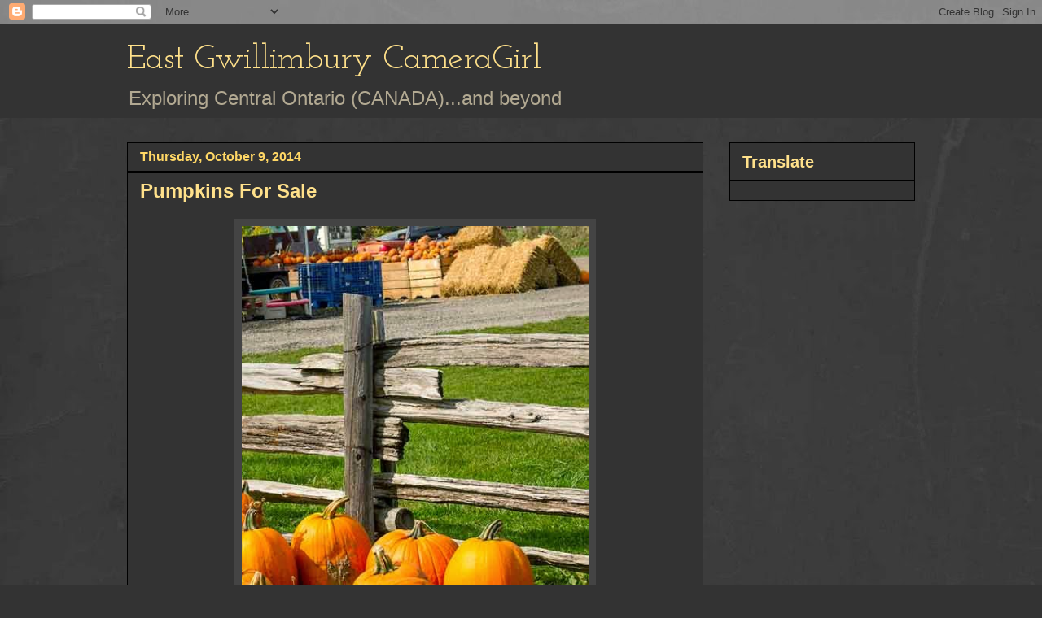

--- FILE ---
content_type: text/html; charset=UTF-8
request_url: https://eastgwillimburywow.blogspot.com/2014/10/pumpkins-for-sale.html?showComment=1412861447437
body_size: 26806
content:
<!DOCTYPE html>
<html class='v2' dir='ltr' lang='en'>
<head>
<link href='https://www.blogger.com/static/v1/widgets/335934321-css_bundle_v2.css' rel='stylesheet' type='text/css'/>
<meta content='width=1100' name='viewport'/>
<meta content='text/html; charset=UTF-8' http-equiv='Content-Type'/>
<meta content='blogger' name='generator'/>
<link href='https://eastgwillimburywow.blogspot.com/favicon.ico' rel='icon' type='image/x-icon'/>
<link href='http://eastgwillimburywow.blogspot.com/2014/10/pumpkins-for-sale.html' rel='canonical'/>
<link rel="alternate" type="application/atom+xml" title="East Gwillimbury CameraGirl - Atom" href="https://eastgwillimburywow.blogspot.com/feeds/posts/default" />
<link rel="alternate" type="application/rss+xml" title="East Gwillimbury CameraGirl - RSS" href="https://eastgwillimburywow.blogspot.com/feeds/posts/default?alt=rss" />
<link rel="service.post" type="application/atom+xml" title="East Gwillimbury CameraGirl - Atom" href="https://www.blogger.com/feeds/3946649652245671051/posts/default" />

<link rel="alternate" type="application/atom+xml" title="East Gwillimbury CameraGirl - Atom" href="https://eastgwillimburywow.blogspot.com/feeds/1742537486882555471/comments/default" />
<!--Can't find substitution for tag [blog.ieCssRetrofitLinks]-->
<link href='https://blogger.googleusercontent.com/img/b/R29vZ2xl/AVvXsEjKV6B_UW2vuaKZ1lRBI9CDfrA9Hk-_WZaDtTLEIKuNfkiJB3iLKH4kjamSxGHk7yMJHoGsprR-QQVV6kl7rP9Uux3-CzJePXhgU6zTpl9Sxp2OAIeoc-OlvxwFXt3eo95Q8zwIut5I5KgN/s1600/9a.+fencepumpkins-_9999.jpg' rel='image_src'/>
<meta content='http://eastgwillimburywow.blogspot.com/2014/10/pumpkins-for-sale.html' property='og:url'/>
<meta content='Pumpkins For Sale' property='og:title'/>
<meta content='    A few pumpkins next to a fence   Fresh from the farm, the field where they grow is close to the sales area...      and a few are still i...' property='og:description'/>
<meta content='https://blogger.googleusercontent.com/img/b/R29vZ2xl/AVvXsEjKV6B_UW2vuaKZ1lRBI9CDfrA9Hk-_WZaDtTLEIKuNfkiJB3iLKH4kjamSxGHk7yMJHoGsprR-QQVV6kl7rP9Uux3-CzJePXhgU6zTpl9Sxp2OAIeoc-OlvxwFXt3eo95Q8zwIut5I5KgN/w1200-h630-p-k-no-nu/9a.+fencepumpkins-_9999.jpg' property='og:image'/>
<title>East Gwillimbury CameraGirl: Pumpkins For Sale</title>
<style type='text/css'>@font-face{font-family:'Josefin Slab';font-style:normal;font-weight:400;font-display:swap;src:url(//fonts.gstatic.com/s/josefinslab/v29/lW-swjwOK3Ps5GSJlNNkMalNpiZe_ldbOR4W71msR349KoKZAyOw3w.woff2)format('woff2');unicode-range:U+0000-00FF,U+0131,U+0152-0153,U+02BB-02BC,U+02C6,U+02DA,U+02DC,U+0304,U+0308,U+0329,U+2000-206F,U+20AC,U+2122,U+2191,U+2193,U+2212,U+2215,U+FEFF,U+FFFD;}</style>
<style id='page-skin-1' type='text/css'><!--
/*
-----------------------------------------------
Blogger Template Style
Name:     Awesome Inc.
Designer: Tina Chen
URL:      tinachen.org
----------------------------------------------- */
/* Content
----------------------------------------------- */
body {
font: normal normal 20px Verdana, Geneva, sans-serif;
color: #fff8e5;
background: #333333 url(//1.bp.blogspot.com/-hx2dG1kNTKk/TaPKzRVqnzI/AAAAAAAAH6s/B-QEg12IzEc/s0/grey-leather.jpg) repeat scroll top left;
}
html body .content-outer {
min-width: 0;
max-width: 100%;
width: 100%;
}
a:link {
text-decoration: none;
color: #888888;
}
a:visited {
text-decoration: none;
color: #b2a172;
}
a:hover {
text-decoration: underline;
color: #cccccc;
}
.body-fauxcolumn-outer .cap-top {
position: absolute;
z-index: 1;
height: 276px;
width: 100%;
background: transparent none repeat-x scroll top left;
_background-image: none;
}
/* Columns
----------------------------------------------- */
.content-inner {
padding: 0;
}
.header-inner .section {
margin: 0 16px;
}
.tabs-inner .section {
margin: 0 16px;
}
.main-inner {
padding-top: 30px;
}
.main-inner .column-center-inner,
.main-inner .column-left-inner,
.main-inner .column-right-inner {
padding: 0 5px;
}
*+html body .main-inner .column-center-inner {
margin-top: -30px;
}
#layout .main-inner .column-center-inner {
margin-top: 0;
}
/* Header
----------------------------------------------- */
.header-outer {
margin: 0 0 0 0;
background: #333333 none repeat scroll 0 0;
}
.Header h1 {
font: normal normal 42px Josefin Slab;
color: #ffe18b;
text-shadow: 0 0 -1px #000000;
}
.Header h1 a {
color: #ffe18b;
}
.Header .description {
font: normal normal 24px Verdana, Geneva, sans-serif;
color: #b2a992;
}
.header-inner .Header .titlewrapper,
.header-inner .Header .descriptionwrapper {
padding-left: 0;
padding-right: 0;
margin-bottom: 0;
}
.header-inner .Header .titlewrapper {
padding-top: 22px;
}
/* Tabs
----------------------------------------------- */
.tabs-outer {
overflow: hidden;
position: relative;
background: transparent none repeat scroll 0 0;
}
#layout .tabs-outer {
overflow: visible;
}
.tabs-cap-top, .tabs-cap-bottom {
position: absolute;
width: 100%;
border-top: 1px solid transparent;
}
.tabs-cap-bottom {
bottom: 0;
}
.tabs-inner .widget li a {
display: inline-block;
margin: 0;
padding: .6em 1.5em;
font: normal normal 16px Verdana, Geneva, sans-serif;
color: #cccccc;
border-top: 1px solid transparent;
border-bottom: 1px solid transparent;
border-left: 1px solid transparent;
height: 16px;
line-height: 16px;
}
.tabs-inner .widget li:last-child a {
border-right: 1px solid transparent;
}
.tabs-inner .widget li.selected a, .tabs-inner .widget li a:hover {
background: #fff2cc none repeat-x scroll 0 -100px;
color: #cccccc;
}
/* Headings
----------------------------------------------- */
h2 {
font: normal bold 20px Verdana, Geneva, sans-serif;
color: #ffe18b;
}
/* Widgets
----------------------------------------------- */
.main-inner .section {
margin: 0 27px;
padding: 0;
}
.main-inner .column-left-outer,
.main-inner .column-right-outer {
margin-top: 0;
}
#layout .main-inner .column-left-outer,
#layout .main-inner .column-right-outer {
margin-top: 0;
}
.main-inner .column-left-inner,
.main-inner .column-right-inner {
background: transparent none repeat 0 0;
-moz-box-shadow: 0 0 0 rgba(0, 0, 0, .2);
-webkit-box-shadow: 0 0 0 rgba(0, 0, 0, .2);
-goog-ms-box-shadow: 0 0 0 rgba(0, 0, 0, .2);
box-shadow: 0 0 0 rgba(0, 0, 0, .2);
-moz-border-radius: 0;
-webkit-border-radius: 0;
-goog-ms-border-radius: 0;
border-radius: 0;
}
#layout .main-inner .column-left-inner,
#layout .main-inner .column-right-inner {
margin-top: 0;
}
.sidebar .widget {
font: normal normal 20px Verdana, Geneva, sans-serif;
color: #ffd765;
}
.sidebar .widget a:link {
color: #fff2cc;
}
.sidebar .widget a:visited {
color: #b2a172;
}
.sidebar .widget a:hover {
color: #cccccc;
}
.sidebar .widget h2 {
text-shadow: 0 0 -1px #000000;
}
.main-inner .widget {
background-color: #333333;
border: 1px solid #000000;
padding: 0 15px 15px;
margin: 20px -16px;
-moz-box-shadow: 0 0 0 rgba(0, 0, 0, .2);
-webkit-box-shadow: 0 0 0 rgba(0, 0, 0, .2);
-goog-ms-box-shadow: 0 0 0 rgba(0, 0, 0, .2);
box-shadow: 0 0 0 rgba(0, 0, 0, .2);
-moz-border-radius: 0;
-webkit-border-radius: 0;
-goog-ms-border-radius: 0;
border-radius: 0;
}
.main-inner .widget h2 {
margin: 0 -15px;
padding: .6em 15px .5em;
border-bottom: 1px solid #000000;
}
.footer-inner .widget h2 {
padding: 0 0 .4em;
border-bottom: 1px solid #000000;
}
.main-inner .widget h2 + div, .footer-inner .widget h2 + div {
border-top: 1px solid #000000;
padding-top: 8px;
}
.main-inner .widget .widget-content {
margin: 0 -15px;
padding: 7px 15px 0;
}
.main-inner .widget ul, .main-inner .widget #ArchiveList ul.flat {
margin: -8px -15px 0;
padding: 0;
list-style: none;
}
.main-inner .widget #ArchiveList {
margin: -8px 0 0;
}
.main-inner .widget ul li, .main-inner .widget #ArchiveList ul.flat li {
padding: .5em 15px;
text-indent: 0;
color: #ffffff;
border-top: 1px solid #000000;
border-bottom: 1px solid #000000;
}
.main-inner .widget #ArchiveList ul li {
padding-top: .25em;
padding-bottom: .25em;
}
.main-inner .widget ul li:first-child, .main-inner .widget #ArchiveList ul.flat li:first-child {
border-top: none;
}
.main-inner .widget ul li:last-child, .main-inner .widget #ArchiveList ul.flat li:last-child {
border-bottom: none;
}
.post-body {
position: relative;
}
.main-inner .widget .post-body ul {
padding: 0 2.5em;
margin: .5em 0;
list-style: disc;
}
.main-inner .widget .post-body ul li {
padding: 0.25em 0;
margin-bottom: .25em;
color: #fff8e5;
border: none;
}
.footer-inner .widget ul {
padding: 0;
list-style: none;
}
.widget .zippy {
color: #ffffff;
}
/* Posts
----------------------------------------------- */
body .main-inner .Blog {
padding: 0;
margin-bottom: 1em;
background-color: transparent;
border: none;
-moz-box-shadow: 0 0 0 rgba(0, 0, 0, 0);
-webkit-box-shadow: 0 0 0 rgba(0, 0, 0, 0);
-goog-ms-box-shadow: 0 0 0 rgba(0, 0, 0, 0);
box-shadow: 0 0 0 rgba(0, 0, 0, 0);
}
.main-inner .section:last-child .Blog:last-child {
padding: 0;
margin-bottom: 1em;
}
.main-inner .widget h2.date-header {
margin: 0 -15px 1px;
padding: 0 0 0 0;
font: normal bold 16px Verdana, Geneva, sans-serif;
color: #ffd765;
background: transparent none no-repeat scroll top left;
border-top: 0 solid transparent;
border-bottom: 1px solid #000000;
-moz-border-radius-topleft: 0;
-moz-border-radius-topright: 0;
-webkit-border-top-left-radius: 0;
-webkit-border-top-right-radius: 0;
border-top-left-radius: 0;
border-top-right-radius: 0;
position: static;
bottom: 100%;
right: 15px;
text-shadow: 0 0 -1px #000000;
}
.main-inner .widget h2.date-header span {
font: normal bold 16px Verdana, Geneva, sans-serif;
display: block;
padding: .5em 15px;
border-left: 0 solid transparent;
border-right: 0 solid transparent;
}
.date-outer {
position: relative;
margin: 30px 0 20px;
padding: 0 15px;
background-color: #333333;
border: 1px solid #000000;
-moz-box-shadow: 0 0 0 rgba(0, 0, 0, .2);
-webkit-box-shadow: 0 0 0 rgba(0, 0, 0, .2);
-goog-ms-box-shadow: 0 0 0 rgba(0, 0, 0, .2);
box-shadow: 0 0 0 rgba(0, 0, 0, .2);
-moz-border-radius: 0;
-webkit-border-radius: 0;
-goog-ms-border-radius: 0;
border-radius: 0;
}
.date-outer:first-child {
margin-top: 0;
}
.date-outer:last-child {
margin-bottom: 20px;
-moz-border-radius-bottomleft: 0;
-moz-border-radius-bottomright: 0;
-webkit-border-bottom-left-radius: 0;
-webkit-border-bottom-right-radius: 0;
-goog-ms-border-bottom-left-radius: 0;
-goog-ms-border-bottom-right-radius: 0;
border-bottom-left-radius: 0;
border-bottom-right-radius: 0;
}
.date-posts {
margin: 0 -15px;
padding: 0 15px;
clear: both;
}
.post-outer, .inline-ad {
border-top: 1px solid #000000;
margin: 0 -15px;
padding: 15px 15px;
}
.post-outer {
padding-bottom: 10px;
}
.post-outer:first-child {
padding-top: 0;
border-top: none;
}
.post-outer:last-child, .inline-ad:last-child {
border-bottom: none;
}
.post-body {
position: relative;
}
.post-body img {
padding: 8px;
background: #444444;
border: 1px solid transparent;
-moz-box-shadow: 0 0 0 rgba(0, 0, 0, .2);
-webkit-box-shadow: 0 0 0 rgba(0, 0, 0, .2);
box-shadow: 0 0 0 rgba(0, 0, 0, .2);
-moz-border-radius: 0;
-webkit-border-radius: 0;
border-radius: 0;
}
h3.post-title, h4 {
font: normal bold 24px Verdana, Geneva, sans-serif;
color: #ffe18b;
}
h3.post-title a {
font: normal bold 24px Verdana, Geneva, sans-serif;
color: #ffe18b;
}
h3.post-title a:hover {
color: #cccccc;
text-decoration: underline;
}
.post-header {
margin: 0 0 1em;
}
.post-body {
line-height: 1.4;
}
.post-outer h2 {
color: #fff8e5;
}
.post-footer {
margin: 1.5em 0 0;
}
#blog-pager {
padding: 15px;
font-size: 120%;
background-color: #333333;
border: 1px solid #000000;
-moz-box-shadow: 0 0 0 rgba(0, 0, 0, .2);
-webkit-box-shadow: 0 0 0 rgba(0, 0, 0, .2);
-goog-ms-box-shadow: 0 0 0 rgba(0, 0, 0, .2);
box-shadow: 0 0 0 rgba(0, 0, 0, .2);
-moz-border-radius: 0;
-webkit-border-radius: 0;
-goog-ms-border-radius: 0;
border-radius: 0;
-moz-border-radius-topleft: 0;
-moz-border-radius-topright: 0;
-webkit-border-top-left-radius: 0;
-webkit-border-top-right-radius: 0;
-goog-ms-border-top-left-radius: 0;
-goog-ms-border-top-right-radius: 0;
border-top-left-radius: 0;
border-top-right-radius-topright: 0;
margin-top: 1em;
}
.blog-feeds, .post-feeds {
margin: 1em 0;
text-align: center;
color: #fff8e5;
}
.blog-feeds a, .post-feeds a {
color: #888888;
}
.blog-feeds a:visited, .post-feeds a:visited {
color: #b2a172;
}
.blog-feeds a:hover, .post-feeds a:hover {
color: #cccccc;
}
.post-outer .comments {
margin-top: 2em;
}
/* Comments
----------------------------------------------- */
.comments .comments-content .icon.blog-author {
background-repeat: no-repeat;
background-image: url([data-uri]);
}
.comments .comments-content .loadmore a {
border-top: 1px solid transparent;
border-bottom: 1px solid transparent;
}
.comments .continue {
border-top: 2px solid transparent;
}
/* Footer
----------------------------------------------- */
.footer-outer {
margin: -0 0 -1px;
padding: 0 0 0;
color: #fff8e5;
overflow: hidden;
}
.footer-fauxborder-left {
border-top: 1px solid #000000;
background: #333333 none repeat scroll 0 0;
-moz-box-shadow: 0 0 0 rgba(0, 0, 0, .2);
-webkit-box-shadow: 0 0 0 rgba(0, 0, 0, .2);
-goog-ms-box-shadow: 0 0 0 rgba(0, 0, 0, .2);
box-shadow: 0 0 0 rgba(0, 0, 0, .2);
margin: 0 -0;
}
/* Mobile
----------------------------------------------- */
body.mobile {
background-size: auto;
}
.mobile .body-fauxcolumn-outer {
background: transparent none repeat scroll top left;
}
*+html body.mobile .main-inner .column-center-inner {
margin-top: 0;
}
.mobile .main-inner .widget {
padding: 0 0 15px;
}
.mobile .main-inner .widget h2 + div,
.mobile .footer-inner .widget h2 + div {
border-top: none;
padding-top: 0;
}
.mobile .footer-inner .widget h2 {
padding: 0.5em 0;
border-bottom: none;
}
.mobile .main-inner .widget .widget-content {
margin: 0;
padding: 7px 0 0;
}
.mobile .main-inner .widget ul,
.mobile .main-inner .widget #ArchiveList ul.flat {
margin: 0 -15px 0;
}
.mobile .main-inner .widget h2.date-header {
right: 0;
}
.mobile .date-header span {
padding: 0.4em 0;
}
.mobile .date-outer:first-child {
margin-bottom: 0;
border: 1px solid #000000;
-moz-border-radius-topleft: 0;
-moz-border-radius-topright: 0;
-webkit-border-top-left-radius: 0;
-webkit-border-top-right-radius: 0;
-goog-ms-border-top-left-radius: 0;
-goog-ms-border-top-right-radius: 0;
border-top-left-radius: 0;
border-top-right-radius: 0;
}
.mobile .date-outer {
border-color: #000000;
border-width: 0 1px 1px;
}
.mobile .date-outer:last-child {
margin-bottom: 0;
}
.mobile .main-inner {
padding: 0;
}
.mobile .header-inner .section {
margin: 0;
}
.mobile .post-outer, .mobile .inline-ad {
padding: 5px 0;
}
.mobile .tabs-inner .section {
margin: 0 10px;
}
.mobile .main-inner .widget h2 {
margin: 0;
padding: 0;
}
.mobile .main-inner .widget h2.date-header span {
padding: 0;
}
.mobile .main-inner .widget .widget-content {
margin: 0;
padding: 7px 0 0;
}
.mobile #blog-pager {
border: 1px solid transparent;
background: #333333 none repeat scroll 0 0;
}
.mobile .main-inner .column-left-inner,
.mobile .main-inner .column-right-inner {
background: transparent none repeat 0 0;
-moz-box-shadow: none;
-webkit-box-shadow: none;
-goog-ms-box-shadow: none;
box-shadow: none;
}
.mobile .date-posts {
margin: 0;
padding: 0;
}
.mobile .footer-fauxborder-left {
margin: 0;
border-top: inherit;
}
.mobile .main-inner .section:last-child .Blog:last-child {
margin-bottom: 0;
}
.mobile-index-contents {
color: #fff8e5;
}
.mobile .mobile-link-button {
background: #888888 none repeat scroll 0 0;
}
.mobile-link-button a:link, .mobile-link-button a:visited {
color: #ffffff;
}
.mobile .tabs-inner .PageList .widget-content {
background: transparent;
border-top: 1px solid;
border-color: transparent;
color: #cccccc;
}
.mobile .tabs-inner .PageList .widget-content .pagelist-arrow {
border-left: 1px solid transparent;
}

--></style>
<style id='template-skin-1' type='text/css'><!--
body {
min-width: 1000px;
}
.content-outer, .content-fauxcolumn-outer, .region-inner {
min-width: 1000px;
max-width: 1000px;
_width: 1000px;
}
.main-inner .columns {
padding-left: 0px;
padding-right: 260px;
}
.main-inner .fauxcolumn-center-outer {
left: 0px;
right: 260px;
/* IE6 does not respect left and right together */
_width: expression(this.parentNode.offsetWidth -
parseInt("0px") -
parseInt("260px") + 'px');
}
.main-inner .fauxcolumn-left-outer {
width: 0px;
}
.main-inner .fauxcolumn-right-outer {
width: 260px;
}
.main-inner .column-left-outer {
width: 0px;
right: 100%;
margin-left: -0px;
}
.main-inner .column-right-outer {
width: 260px;
margin-right: -260px;
}
#layout {
min-width: 0;
}
#layout .content-outer {
min-width: 0;
width: 800px;
}
#layout .region-inner {
min-width: 0;
width: auto;
}
body#layout div.add_widget {
padding: 8px;
}
body#layout div.add_widget a {
margin-left: 32px;
}
--></style>
<style>
    body {background-image:url(\/\/1.bp.blogspot.com\/-hx2dG1kNTKk\/TaPKzRVqnzI\/AAAAAAAAH6s\/B-QEg12IzEc\/s0\/grey-leather.jpg);}
    
@media (max-width: 200px) { body {background-image:url(\/\/1.bp.blogspot.com\/-hx2dG1kNTKk\/TaPKzRVqnzI\/AAAAAAAAH6s\/B-QEg12IzEc\/w200\/grey-leather.jpg);}}
@media (max-width: 400px) and (min-width: 201px) { body {background-image:url(\/\/1.bp.blogspot.com\/-hx2dG1kNTKk\/TaPKzRVqnzI\/AAAAAAAAH6s\/B-QEg12IzEc\/w400\/grey-leather.jpg);}}
@media (max-width: 800px) and (min-width: 401px) { body {background-image:url(\/\/1.bp.blogspot.com\/-hx2dG1kNTKk\/TaPKzRVqnzI\/AAAAAAAAH6s\/B-QEg12IzEc\/w800\/grey-leather.jpg);}}
@media (max-width: 1200px) and (min-width: 801px) { body {background-image:url(\/\/1.bp.blogspot.com\/-hx2dG1kNTKk\/TaPKzRVqnzI\/AAAAAAAAH6s\/B-QEg12IzEc\/w1200\/grey-leather.jpg);}}
/* Last tag covers anything over one higher than the previous max-size cap. */
@media (min-width: 1201px) { body {background-image:url(\/\/1.bp.blogspot.com\/-hx2dG1kNTKk\/TaPKzRVqnzI\/AAAAAAAAH6s\/B-QEg12IzEc\/w1600\/grey-leather.jpg);}}
  </style>
<link href='https://www.blogger.com/dyn-css/authorization.css?targetBlogID=3946649652245671051&amp;zx=590a8539-cc74-45ca-ae33-3aef6f3ab3eb' media='none' onload='if(media!=&#39;all&#39;)media=&#39;all&#39;' rel='stylesheet'/><noscript><link href='https://www.blogger.com/dyn-css/authorization.css?targetBlogID=3946649652245671051&amp;zx=590a8539-cc74-45ca-ae33-3aef6f3ab3eb' rel='stylesheet'/></noscript>
<meta name='google-adsense-platform-account' content='ca-host-pub-1556223355139109'/>
<meta name='google-adsense-platform-domain' content='blogspot.com'/>

</head>
<body class='loading variant-dark'>
<div class='navbar section' id='navbar' name='Navbar'><div class='widget Navbar' data-version='1' id='Navbar1'><script type="text/javascript">
    function setAttributeOnload(object, attribute, val) {
      if(window.addEventListener) {
        window.addEventListener('load',
          function(){ object[attribute] = val; }, false);
      } else {
        window.attachEvent('onload', function(){ object[attribute] = val; });
      }
    }
  </script>
<div id="navbar-iframe-container"></div>
<script type="text/javascript" src="https://apis.google.com/js/platform.js"></script>
<script type="text/javascript">
      gapi.load("gapi.iframes:gapi.iframes.style.bubble", function() {
        if (gapi.iframes && gapi.iframes.getContext) {
          gapi.iframes.getContext().openChild({
              url: 'https://www.blogger.com/navbar/3946649652245671051?po\x3d1742537486882555471\x26origin\x3dhttps://eastgwillimburywow.blogspot.com',
              where: document.getElementById("navbar-iframe-container"),
              id: "navbar-iframe"
          });
        }
      });
    </script><script type="text/javascript">
(function() {
var script = document.createElement('script');
script.type = 'text/javascript';
script.src = '//pagead2.googlesyndication.com/pagead/js/google_top_exp.js';
var head = document.getElementsByTagName('head')[0];
if (head) {
head.appendChild(script);
}})();
</script>
</div></div>
<div class='body-fauxcolumns'>
<div class='fauxcolumn-outer body-fauxcolumn-outer'>
<div class='cap-top'>
<div class='cap-left'></div>
<div class='cap-right'></div>
</div>
<div class='fauxborder-left'>
<div class='fauxborder-right'></div>
<div class='fauxcolumn-inner'>
</div>
</div>
<div class='cap-bottom'>
<div class='cap-left'></div>
<div class='cap-right'></div>
</div>
</div>
</div>
<div class='content'>
<div class='content-fauxcolumns'>
<div class='fauxcolumn-outer content-fauxcolumn-outer'>
<div class='cap-top'>
<div class='cap-left'></div>
<div class='cap-right'></div>
</div>
<div class='fauxborder-left'>
<div class='fauxborder-right'></div>
<div class='fauxcolumn-inner'>
</div>
</div>
<div class='cap-bottom'>
<div class='cap-left'></div>
<div class='cap-right'></div>
</div>
</div>
</div>
<div class='content-outer'>
<div class='content-cap-top cap-top'>
<div class='cap-left'></div>
<div class='cap-right'></div>
</div>
<div class='fauxborder-left content-fauxborder-left'>
<div class='fauxborder-right content-fauxborder-right'></div>
<div class='content-inner'>
<header>
<div class='header-outer'>
<div class='header-cap-top cap-top'>
<div class='cap-left'></div>
<div class='cap-right'></div>
</div>
<div class='fauxborder-left header-fauxborder-left'>
<div class='fauxborder-right header-fauxborder-right'></div>
<div class='region-inner header-inner'>
<div class='header section' id='header' name='Header'><div class='widget Header' data-version='1' id='Header1'>
<div id='header-inner'>
<div class='titlewrapper'>
<h1 class='title'>
<a href='https://eastgwillimburywow.blogspot.com/'>
East Gwillimbury CameraGirl
</a>
</h1>
</div>
<div class='descriptionwrapper'>
<p class='description'><span>Exploring Central Ontario (CANADA)...and beyond</span></p>
</div>
</div>
</div></div>
</div>
</div>
<div class='header-cap-bottom cap-bottom'>
<div class='cap-left'></div>
<div class='cap-right'></div>
</div>
</div>
</header>
<div class='tabs-outer'>
<div class='tabs-cap-top cap-top'>
<div class='cap-left'></div>
<div class='cap-right'></div>
</div>
<div class='fauxborder-left tabs-fauxborder-left'>
<div class='fauxborder-right tabs-fauxborder-right'></div>
<div class='region-inner tabs-inner'>
<div class='tabs no-items section' id='crosscol' name='Cross-Column'></div>
<div class='tabs no-items section' id='crosscol-overflow' name='Cross-Column 2'></div>
</div>
</div>
<div class='tabs-cap-bottom cap-bottom'>
<div class='cap-left'></div>
<div class='cap-right'></div>
</div>
</div>
<div class='main-outer'>
<div class='main-cap-top cap-top'>
<div class='cap-left'></div>
<div class='cap-right'></div>
</div>
<div class='fauxborder-left main-fauxborder-left'>
<div class='fauxborder-right main-fauxborder-right'></div>
<div class='region-inner main-inner'>
<div class='columns fauxcolumns'>
<div class='fauxcolumn-outer fauxcolumn-center-outer'>
<div class='cap-top'>
<div class='cap-left'></div>
<div class='cap-right'></div>
</div>
<div class='fauxborder-left'>
<div class='fauxborder-right'></div>
<div class='fauxcolumn-inner'>
</div>
</div>
<div class='cap-bottom'>
<div class='cap-left'></div>
<div class='cap-right'></div>
</div>
</div>
<div class='fauxcolumn-outer fauxcolumn-left-outer'>
<div class='cap-top'>
<div class='cap-left'></div>
<div class='cap-right'></div>
</div>
<div class='fauxborder-left'>
<div class='fauxborder-right'></div>
<div class='fauxcolumn-inner'>
</div>
</div>
<div class='cap-bottom'>
<div class='cap-left'></div>
<div class='cap-right'></div>
</div>
</div>
<div class='fauxcolumn-outer fauxcolumn-right-outer'>
<div class='cap-top'>
<div class='cap-left'></div>
<div class='cap-right'></div>
</div>
<div class='fauxborder-left'>
<div class='fauxborder-right'></div>
<div class='fauxcolumn-inner'>
</div>
</div>
<div class='cap-bottom'>
<div class='cap-left'></div>
<div class='cap-right'></div>
</div>
</div>
<!-- corrects IE6 width calculation -->
<div class='columns-inner'>
<div class='column-center-outer'>
<div class='column-center-inner'>
<div class='main section' id='main' name='Main'><div class='widget Blog' data-version='1' id='Blog1'>
<div class='blog-posts hfeed'>

          <div class="date-outer">
        
<h2 class='date-header'><span>Thursday, October 9, 2014</span></h2>

          <div class="date-posts">
        
<div class='post-outer'>
<div class='post hentry uncustomized-post-template' itemprop='blogPost' itemscope='itemscope' itemtype='http://schema.org/BlogPosting'>
<meta content='https://blogger.googleusercontent.com/img/b/R29vZ2xl/AVvXsEjKV6B_UW2vuaKZ1lRBI9CDfrA9Hk-_WZaDtTLEIKuNfkiJB3iLKH4kjamSxGHk7yMJHoGsprR-QQVV6kl7rP9Uux3-CzJePXhgU6zTpl9Sxp2OAIeoc-OlvxwFXt3eo95Q8zwIut5I5KgN/s1600/9a.+fencepumpkins-_9999.jpg' itemprop='image_url'/>
<meta content='3946649652245671051' itemprop='blogId'/>
<meta content='1742537486882555471' itemprop='postId'/>
<a name='1742537486882555471'></a>
<h3 class='post-title entry-title' itemprop='name'>
Pumpkins For Sale
</h3>
<div class='post-header'>
<div class='post-header-line-1'></div>
</div>
<div class='post-body entry-content' id='post-body-1742537486882555471' itemprop='description articleBody'>
<div class="separator" style="clear: both; text-align: center;">
<a href="https://blogger.googleusercontent.com/img/b/R29vZ2xl/AVvXsEjKV6B_UW2vuaKZ1lRBI9CDfrA9Hk-_WZaDtTLEIKuNfkiJB3iLKH4kjamSxGHk7yMJHoGsprR-QQVV6kl7rP9Uux3-CzJePXhgU6zTpl9Sxp2OAIeoc-OlvxwFXt3eo95Q8zwIut5I5KgN/s1600/9a.+fencepumpkins-_9999.jpg" imageanchor="1" style="margin-left: 1em; margin-right: 1em;"><img border="0" height="640" src="https://blogger.googleusercontent.com/img/b/R29vZ2xl/AVvXsEjKV6B_UW2vuaKZ1lRBI9CDfrA9Hk-_WZaDtTLEIKuNfkiJB3iLKH4kjamSxGHk7yMJHoGsprR-QQVV6kl7rP9Uux3-CzJePXhgU6zTpl9Sxp2OAIeoc-OlvxwFXt3eo95Q8zwIut5I5KgN/s1600/9a.+fencepumpkins-_9999.jpg" width="426" /></a></div>
<div style="text-align: center;">
<i>&nbsp;A few pumpkins next to a fence</i></div>
<br />
Fresh from the farm, the field where they grow is close to the sales area...<br />
<br />
<div class="separator" style="clear: both; text-align: center;">
<a href="https://blogger.googleusercontent.com/img/b/R29vZ2xl/AVvXsEggPoEYhq5xlS1_EXO5hKH9gNjjctJkoLIb4kA8B05Csgmvel029hKX-MBXliFaRpSgDqrt3Db15w_yf2ybWm0-htN3FUkIOKnJqVLqPyirSy74uDL5WoxWgxIWQEtbAeN_CMiMyEDvX7ar/s1600/9.+pumpkins-in-field-_0007.jpg" imageanchor="1" style="margin-left: 1em; margin-right: 1em;"><img border="0" height="426" src="https://blogger.googleusercontent.com/img/b/R29vZ2xl/AVvXsEggPoEYhq5xlS1_EXO5hKH9gNjjctJkoLIb4kA8B05Csgmvel029hKX-MBXliFaRpSgDqrt3Db15w_yf2ybWm0-htN3FUkIOKnJqVLqPyirSy74uDL5WoxWgxIWQEtbAeN_CMiMyEDvX7ar/s1600/9.+pumpkins-in-field-_0007.jpg" width="640" /></a></div>
<br />
and a few are still in the field.<br />
<br />
<div class="separator" style="clear: both; text-align: center;">
<a href="https://blogger.googleusercontent.com/img/b/R29vZ2xl/AVvXsEhw2focMilI2LbXeoFpINh0QQAzrfzYkJIdJfF4yb2vAKiY-Ze6EpRF5wfaRGnK7uI3Sz7xxRY-Ui67YAVol21PQsrpAPLvboCEgvb4e9eHIOrLxPGlgP2nc80GA8FpaBSLPqo82_m56XXc/s1600/9b.+pumpkins_9998.jpg" imageanchor="1" style="margin-left: 1em; margin-right: 1em;"><img border="0" height="640" src="https://blogger.googleusercontent.com/img/b/R29vZ2xl/AVvXsEhw2focMilI2LbXeoFpINh0QQAzrfzYkJIdJfF4yb2vAKiY-Ze6EpRF5wfaRGnK7uI3Sz7xxRY-Ui67YAVol21PQsrpAPLvboCEgvb4e9eHIOrLxPGlgP2nc80GA8FpaBSLPqo82_m56XXc/s1600/9b.+pumpkins_9998.jpg" width="426" /></a></div>
<div style="text-align: center;">
<i>Medium and large pumpkins</i></div>
<br />
Medium: $5 each or 4 for $15<br />
Large: $8 each or 3 for $20<br />
<br />
I am linking to Good Fences <a href="http://run-a-roundranch.blogspot.ca/">HERE</a>.
<div style='clear: both;'></div>
</div>
<div class='post-footer'>
<div class='post-footer-line post-footer-line-1'>
<span class='post-author vcard'>
Posted by
<span class='fn' itemprop='author' itemscope='itemscope' itemtype='http://schema.org/Person'>
<meta content='https://www.blogger.com/profile/12803759124643467711' itemprop='url'/>
<a class='g-profile' href='https://www.blogger.com/profile/12803759124643467711' rel='author' title='author profile'>
<span itemprop='name'>EG CameraGirl</span>
</a>
</span>
</span>
<span class='post-timestamp'>
at
<meta content='http://eastgwillimburywow.blogspot.com/2014/10/pumpkins-for-sale.html' itemprop='url'/>
<a class='timestamp-link' href='https://eastgwillimburywow.blogspot.com/2014/10/pumpkins-for-sale.html' rel='bookmark' title='permanent link'><abbr class='published' itemprop='datePublished' title='2014-10-09T04:30:00-04:00'>4:30&#8239;AM</abbr></a>
</span>
<span class='post-comment-link'>
</span>
<span class='post-icons'>
<span class='item-control blog-admin pid-1578731587'>
<a href='https://www.blogger.com/post-edit.g?blogID=3946649652245671051&postID=1742537486882555471&from=pencil' title='Edit Post'>
<img alt='' class='icon-action' height='18' src='https://resources.blogblog.com/img/icon18_edit_allbkg.gif' width='18'/>
</a>
</span>
</span>
<div class='post-share-buttons goog-inline-block'>
</div>
</div>
<div class='post-footer-line post-footer-line-2'>
<span class='post-labels'>
Labels:
<a href='https://eastgwillimburywow.blogspot.com/search/label/Good%20Fences' rel='tag'>Good Fences</a>
</span>
</div>
<div class='post-footer-line post-footer-line-3'>
<span class='post-location'>
</span>
</div>
</div>
</div>
<div class='comments' id='comments'>
<a name='comments'></a>
<h4>54 comments:</h4>
<div id='Blog1_comments-block-wrapper'>
<dl class='avatar-comment-indent' id='comments-block'>
<dt class='comment-author ' id='c1491824327421209945'>
<a name='c1491824327421209945'></a>
<div class="avatar-image-container vcard"><span dir="ltr"><a href="https://www.blogger.com/profile/00070309645796725309" target="" rel="nofollow" onclick="" class="avatar-hovercard" id="av-1491824327421209945-00070309645796725309"><img src="https://resources.blogblog.com/img/blank.gif" width="35" height="35" class="delayLoad" style="display: none;" longdesc="//blogger.googleusercontent.com/img/b/R29vZ2xl/AVvXsEh5IzcNqVS69NDKMigJWEqPjbtH--EL-1Na3uPjlgkjatz33sEqv-UEtwVPYJGaWzOQE0erZhAoRInL8rBeX_dzEN8DtQRyVCjym_wo8Byl9pvArKrcDNIlzMTC2S9Wdd4/s45-c/IMG_8051.JPG" alt="" title="eileeninmd">

<noscript><img src="//blogger.googleusercontent.com/img/b/R29vZ2xl/AVvXsEh5IzcNqVS69NDKMigJWEqPjbtH--EL-1Na3uPjlgkjatz33sEqv-UEtwVPYJGaWzOQE0erZhAoRInL8rBeX_dzEN8DtQRyVCjym_wo8Byl9pvArKrcDNIlzMTC2S9Wdd4/s45-c/IMG_8051.JPG" width="35" height="35" class="photo" alt=""></noscript></a></span></div>
<a href='https://www.blogger.com/profile/00070309645796725309' rel='nofollow'>eileeninmd</a>
said...
</dt>
<dd class='comment-body' id='Blog1_cmt-1491824327421209945'>
<p>
Great captures! The pumpkins are so colorful.  Love the fence scene.. Have a happy day!
</p>
</dd>
<dd class='comment-footer'>
<span class='comment-timestamp'>
<a href='https://eastgwillimburywow.blogspot.com/2014/10/pumpkins-for-sale.html?showComment=1412845914753#c1491824327421209945' title='comment permalink'>
October 9, 2014 at 5:11&#8239;AM
</a>
<span class='item-control blog-admin pid-504674888'>
<a class='comment-delete' href='https://www.blogger.com/comment/delete/3946649652245671051/1491824327421209945' title='Delete Comment'>
<img src='https://resources.blogblog.com/img/icon_delete13.gif'/>
</a>
</span>
</span>
</dd>
<dt class='comment-author ' id='c496527706712521055'>
<a name='c496527706712521055'></a>
<div class="avatar-image-container vcard"><span dir="ltr"><a href="https://www.blogger.com/profile/08408980791673021797" target="" rel="nofollow" onclick="" class="avatar-hovercard" id="av-496527706712521055-08408980791673021797"><img src="https://resources.blogblog.com/img/blank.gif" width="35" height="35" class="delayLoad" style="display: none;" longdesc="//blogger.googleusercontent.com/img/b/R29vZ2xl/AVvXsEgdsAHozNpuxK_rISDyCu3T1w2Fvl01P2893EvmGUCGroBIdLddCM9CoFDKSXxs92xoPc97fxStcofl8ocSRliEnZNuSzMaYP9Twsi7XGYEDwrmK_DEYvfD-y3H3DcUKw/s45-c/091011-Andy-001a.JPG" alt="" title="Andy">

<noscript><img src="//blogger.googleusercontent.com/img/b/R29vZ2xl/AVvXsEgdsAHozNpuxK_rISDyCu3T1w2Fvl01P2893EvmGUCGroBIdLddCM9CoFDKSXxs92xoPc97fxStcofl8ocSRliEnZNuSzMaYP9Twsi7XGYEDwrmK_DEYvfD-y3H3DcUKw/s45-c/091011-Andy-001a.JPG" width="35" height="35" class="photo" alt=""></noscript></a></span></div>
<a href='https://www.blogger.com/profile/08408980791673021797' rel='nofollow'>Andy</a>
said...
</dt>
<dd class='comment-body' id='Blog1_cmt-496527706712521055'>
<p>
Orange is such a beautiful colour.
</p>
</dd>
<dd class='comment-footer'>
<span class='comment-timestamp'>
<a href='https://eastgwillimburywow.blogspot.com/2014/10/pumpkins-for-sale.html?showComment=1412846324613#c496527706712521055' title='comment permalink'>
October 9, 2014 at 5:18&#8239;AM
</a>
<span class='item-control blog-admin pid-582994000'>
<a class='comment-delete' href='https://www.blogger.com/comment/delete/3946649652245671051/496527706712521055' title='Delete Comment'>
<img src='https://resources.blogblog.com/img/icon_delete13.gif'/>
</a>
</span>
</span>
</dd>
<dt class='comment-author ' id='c7403988569910422450'>
<a name='c7403988569910422450'></a>
<div class="avatar-image-container vcard"><span dir="ltr"><a href="https://www.blogger.com/profile/01906290746860646907" target="" rel="nofollow" onclick="" class="avatar-hovercard" id="av-7403988569910422450-01906290746860646907"><img src="https://resources.blogblog.com/img/blank.gif" width="35" height="35" class="delayLoad" style="display: none;" longdesc="//2.bp.blogspot.com/-t9HZUpfQ_MA/ZyuZ-8rFlgI/AAAAAAABF60/j2vMobC7qucF9ORaP7iTXf0kVGkeMrHxACK4BGAYYCw/s35/Favicon.jpeg" alt="" title="Revrunner">

<noscript><img src="//2.bp.blogspot.com/-t9HZUpfQ_MA/ZyuZ-8rFlgI/AAAAAAABF60/j2vMobC7qucF9ORaP7iTXf0kVGkeMrHxACK4BGAYYCw/s35/Favicon.jpeg" width="35" height="35" class="photo" alt=""></noscript></a></span></div>
<a href='https://www.blogger.com/profile/01906290746860646907' rel='nofollow'>Revrunner</a>
said...
</dt>
<dd class='comment-body' id='Blog1_cmt-7403988569910422450'>
<p>
Very healthy looking pumpkins, too.
</p>
</dd>
<dd class='comment-footer'>
<span class='comment-timestamp'>
<a href='https://eastgwillimburywow.blogspot.com/2014/10/pumpkins-for-sale.html?showComment=1412847107310#c7403988569910422450' title='comment permalink'>
October 9, 2014 at 5:31&#8239;AM
</a>
<span class='item-control blog-admin pid-774358110'>
<a class='comment-delete' href='https://www.blogger.com/comment/delete/3946649652245671051/7403988569910422450' title='Delete Comment'>
<img src='https://resources.blogblog.com/img/icon_delete13.gif'/>
</a>
</span>
</span>
</dd>
<dt class='comment-author ' id='c7321920662416207101'>
<a name='c7321920662416207101'></a>
<div class="avatar-image-container avatar-stock"><span dir="ltr"><a href="https://www.blogger.com/profile/15217268829093983376" target="" rel="nofollow" onclick="" class="avatar-hovercard" id="av-7321920662416207101-15217268829093983376"><img src="//www.blogger.com/img/blogger_logo_round_35.png" width="35" height="35" alt="" title="jp@A Green Ridge">

</a></span></div>
<a href='https://www.blogger.com/profile/15217268829093983376' rel='nofollow'>jp@A Green Ridge</a>
said...
</dt>
<dd class='comment-body' id='Blog1_cmt-7321920662416207101'>
<p>
Hmmmm...great fence but did you think about all the pie these would make????..:)JP
</p>
</dd>
<dd class='comment-footer'>
<span class='comment-timestamp'>
<a href='https://eastgwillimburywow.blogspot.com/2014/10/pumpkins-for-sale.html?showComment=1412849735370#c7321920662416207101' title='comment permalink'>
October 9, 2014 at 6:15&#8239;AM
</a>
<span class='item-control blog-admin pid-1298081984'>
<a class='comment-delete' href='https://www.blogger.com/comment/delete/3946649652245671051/7321920662416207101' title='Delete Comment'>
<img src='https://resources.blogblog.com/img/icon_delete13.gif'/>
</a>
</span>
</span>
</dd>
<dt class='comment-author ' id='c592004573819983920'>
<a name='c592004573819983920'></a>
<div class="avatar-image-container vcard"><span dir="ltr"><a href="https://www.blogger.com/profile/08494518513936310345" target="" rel="nofollow" onclick="" class="avatar-hovercard" id="av-592004573819983920-08494518513936310345"><img src="https://resources.blogblog.com/img/blank.gif" width="35" height="35" class="delayLoad" style="display: none;" longdesc="//1.bp.blogspot.com/-wh4LBr-NPKo/Zq3LCS0AhzI/AAAAAAADn2M/k2ejnCHEXFEK76RNDoBniJ_X3avxjZ9bACK4BGAYYCw/s35/DeniseinVA.jpg" alt="" title="DeniseinVA">

<noscript><img src="//1.bp.blogspot.com/-wh4LBr-NPKo/Zq3LCS0AhzI/AAAAAAADn2M/k2ejnCHEXFEK76RNDoBniJ_X3avxjZ9bACK4BGAYYCw/s35/DeniseinVA.jpg" width="35" height="35" class="photo" alt=""></noscript></a></span></div>
<a href='https://www.blogger.com/profile/08494518513936310345' rel='nofollow'>DeniseinVA</a>
said...
</dt>
<dd class='comment-body' id='Blog1_cmt-592004573819983920'>
<p>
A lovely series of pumpkin shots.  I do enjoy seeing all these pumpkins around.  Very festive!
</p>
</dd>
<dd class='comment-footer'>
<span class='comment-timestamp'>
<a href='https://eastgwillimburywow.blogspot.com/2014/10/pumpkins-for-sale.html?showComment=1412850031126#c592004573819983920' title='comment permalink'>
October 9, 2014 at 6:20&#8239;AM
</a>
<span class='item-control blog-admin pid-260557774'>
<a class='comment-delete' href='https://www.blogger.com/comment/delete/3946649652245671051/592004573819983920' title='Delete Comment'>
<img src='https://resources.blogblog.com/img/icon_delete13.gif'/>
</a>
</span>
</span>
</dd>
<dt class='comment-author ' id='c3045138292162880213'>
<a name='c3045138292162880213'></a>
<div class="avatar-image-container avatar-stock"><span dir="ltr"><img src="//resources.blogblog.com/img/blank.gif" width="35" height="35" alt="" title="Anonymous">

</span></div>
Anonymous
said...
</dt>
<dd class='comment-body' id='Blog1_cmt-3045138292162880213'>
<p>
I&#39;d much rather see a pumpkin farm than a Christmas tree farm. I do enjoy seeing all this orange.
</p>
</dd>
<dd class='comment-footer'>
<span class='comment-timestamp'>
<a href='https://eastgwillimburywow.blogspot.com/2014/10/pumpkins-for-sale.html?showComment=1412850318184#c3045138292162880213' title='comment permalink'>
October 9, 2014 at 6:25&#8239;AM
</a>
<span class='item-control blog-admin pid-1378811486'>
<a class='comment-delete' href='https://www.blogger.com/comment/delete/3946649652245671051/3045138292162880213' title='Delete Comment'>
<img src='https://resources.blogblog.com/img/icon_delete13.gif'/>
</a>
</span>
</span>
</dd>
<dt class='comment-author ' id='c1243649340429441424'>
<a name='c1243649340429441424'></a>
<div class="avatar-image-container vcard"><span dir="ltr"><a href="https://www.blogger.com/profile/09223040482420514208" target="" rel="nofollow" onclick="" class="avatar-hovercard" id="av-1243649340429441424-09223040482420514208"><img src="https://resources.blogblog.com/img/blank.gif" width="35" height="35" class="delayLoad" style="display: none;" longdesc="//blogger.googleusercontent.com/img/b/R29vZ2xl/AVvXsEjOHp1f8HIWFzPu154Ljt_QBiAxbUKAJn0AokQoUk8FEm6JQzWtN818nQstz8Jggdr4XzFyyciP4O8D0yvh8LNXujwLus3MezcyBS5FD39aSXeUSwyG2TlGq-GP_sOscg/s45-c/fullsizeoutput_14ed.jpeg" alt="" title="Kate">

<noscript><img src="//blogger.googleusercontent.com/img/b/R29vZ2xl/AVvXsEjOHp1f8HIWFzPu154Ljt_QBiAxbUKAJn0AokQoUk8FEm6JQzWtN818nQstz8Jggdr4XzFyyciP4O8D0yvh8LNXujwLus3MezcyBS5FD39aSXeUSwyG2TlGq-GP_sOscg/s45-c/fullsizeoutput_14ed.jpeg" width="35" height="35" class="photo" alt=""></noscript></a></span></div>
<a href='https://www.blogger.com/profile/09223040482420514208' rel='nofollow'>Kate</a>
said...
</dt>
<dd class='comment-body' id='Blog1_cmt-1243649340429441424'>
<p>
Certainly is the season, isn&#39;t it?!
</p>
</dd>
<dd class='comment-footer'>
<span class='comment-timestamp'>
<a href='https://eastgwillimburywow.blogspot.com/2014/10/pumpkins-for-sale.html?showComment=1412852174561#c1243649340429441424' title='comment permalink'>
October 9, 2014 at 6:56&#8239;AM
</a>
<span class='item-control blog-admin pid-303724823'>
<a class='comment-delete' href='https://www.blogger.com/comment/delete/3946649652245671051/1243649340429441424' title='Delete Comment'>
<img src='https://resources.blogblog.com/img/icon_delete13.gif'/>
</a>
</span>
</span>
</dd>
<dt class='comment-author ' id='c6070083042112421679'>
<a name='c6070083042112421679'></a>
<div class="avatar-image-container vcard"><span dir="ltr"><a href="https://www.blogger.com/profile/00411274031147372579" target="" rel="nofollow" onclick="" class="avatar-hovercard" id="av-6070083042112421679-00411274031147372579"><img src="https://resources.blogblog.com/img/blank.gif" width="35" height="35" class="delayLoad" style="display: none;" longdesc="//4.bp.blogspot.com/-l1G55iksooI/Zk_IUUTh0RI/AAAAAAAAqB8/658FMuEwDwkgjywzEqAB03sNekISyKJQQCK4BGAYYCw/s35/Alan%252520Profile.jpg" alt="" title="Yogi&#9834;&#9834;&#9834;">

<noscript><img src="//4.bp.blogspot.com/-l1G55iksooI/Zk_IUUTh0RI/AAAAAAAAqB8/658FMuEwDwkgjywzEqAB03sNekISyKJQQCK4BGAYYCw/s35/Alan%252520Profile.jpg" width="35" height="35" class="photo" alt=""></noscript></a></span></div>
<a href='https://www.blogger.com/profile/00411274031147372579' rel='nofollow'>Yogi&#9834;&#9834;&#9834;</a>
said...
</dt>
<dd class='comment-body' id='Blog1_cmt-6070083042112421679'>
<p>
I love this time of year. And a great thing is that places like that don&#39;t charge for taking photographs. 
</p>
</dd>
<dd class='comment-footer'>
<span class='comment-timestamp'>
<a href='https://eastgwillimburywow.blogspot.com/2014/10/pumpkins-for-sale.html?showComment=1412853225292#c6070083042112421679' title='comment permalink'>
October 9, 2014 at 7:13&#8239;AM
</a>
<span class='item-control blog-admin pid-1326776670'>
<a class='comment-delete' href='https://www.blogger.com/comment/delete/3946649652245671051/6070083042112421679' title='Delete Comment'>
<img src='https://resources.blogblog.com/img/icon_delete13.gif'/>
</a>
</span>
</span>
</dd>
<dt class='comment-author ' id='c2729132072779822983'>
<a name='c2729132072779822983'></a>
<div class="avatar-image-container vcard"><span dir="ltr"><a href="https://www.blogger.com/profile/01949602989774270159" target="" rel="nofollow" onclick="" class="avatar-hovercard" id="av-2729132072779822983-01949602989774270159"><img src="https://resources.blogblog.com/img/blank.gif" width="35" height="35" class="delayLoad" style="display: none;" longdesc="//blogger.googleusercontent.com/img/b/R29vZ2xl/AVvXsEi5l6V9rWXH_N9UIsIN8_st9CuUv2Acyn-4_knqFwYBqZ0h7pjkn7M44JMV-jBApXVW5YPaUs_afF67tyGOgEGIoKnct_o0cASsP4iI20DP0HgPN-jnphvuFJf_ubIxPQ/s45-c/11232937_10206457687136923_5797810172513341324_n+%281%29.jpg" alt="" title="Tanya Breese">

<noscript><img src="//blogger.googleusercontent.com/img/b/R29vZ2xl/AVvXsEi5l6V9rWXH_N9UIsIN8_st9CuUv2Acyn-4_knqFwYBqZ0h7pjkn7M44JMV-jBApXVW5YPaUs_afF67tyGOgEGIoKnct_o0cASsP4iI20DP0HgPN-jnphvuFJf_ubIxPQ/s45-c/11232937_10206457687136923_5797810172513341324_n+%281%29.jpg" width="35" height="35" class="photo" alt=""></noscript></a></span></div>
<a href='https://www.blogger.com/profile/01949602989774270159' rel='nofollow'>Tanya Breese</a>
said...
</dt>
<dd class='comment-body' id='Blog1_cmt-2729132072779822983'>
<p>
perfect fall photos!
</p>
</dd>
<dd class='comment-footer'>
<span class='comment-timestamp'>
<a href='https://eastgwillimburywow.blogspot.com/2014/10/pumpkins-for-sale.html?showComment=1412854002956#c2729132072779822983' title='comment permalink'>
October 9, 2014 at 7:26&#8239;AM
</a>
<span class='item-control blog-admin pid-342765498'>
<a class='comment-delete' href='https://www.blogger.com/comment/delete/3946649652245671051/2729132072779822983' title='Delete Comment'>
<img src='https://resources.blogblog.com/img/icon_delete13.gif'/>
</a>
</span>
</span>
</dd>
<dt class='comment-author ' id='c5889776422882635008'>
<a name='c5889776422882635008'></a>
<div class="avatar-image-container vcard"><span dir="ltr"><a href="https://www.blogger.com/profile/18071092617682650349" target="" rel="nofollow" onclick="" class="avatar-hovercard" id="av-5889776422882635008-18071092617682650349"><img src="https://resources.blogblog.com/img/blank.gif" width="35" height="35" class="delayLoad" style="display: none;" longdesc="//blogger.googleusercontent.com/img/b/R29vZ2xl/AVvXsEj8cp6buJGvdiY5ByxEMP9tPzmrvU9fB0ELW7mt87kCMfCa-jk7D5VIixtt4fk1UI5SATlpTlWyeJjyBxAQwoSncU9tbgLAaMy5RnmfZO93TV9nrMDwNPFXx48nJcI5NA/s45-c/DSC_0035-003.JPG" alt="" title="Pamela Gordon">

<noscript><img src="//blogger.googleusercontent.com/img/b/R29vZ2xl/AVvXsEj8cp6buJGvdiY5ByxEMP9tPzmrvU9fB0ELW7mt87kCMfCa-jk7D5VIixtt4fk1UI5SATlpTlWyeJjyBxAQwoSncU9tbgLAaMy5RnmfZO93TV9nrMDwNPFXx48nJcI5NA/s45-c/DSC_0035-003.JPG" width="35" height="35" class="photo" alt=""></noscript></a></span></div>
<a href='https://www.blogger.com/profile/18071092617682650349' rel='nofollow'>Pamela Gordon</a>
said...
</dt>
<dd class='comment-body' id='Blog1_cmt-5889776422882635008'>
<p>
Beautiful pumpkin shots!
</p>
</dd>
<dd class='comment-footer'>
<span class='comment-timestamp'>
<a href='https://eastgwillimburywow.blogspot.com/2014/10/pumpkins-for-sale.html?showComment=1412854861384#c5889776422882635008' title='comment permalink'>
October 9, 2014 at 7:41&#8239;AM
</a>
<span class='item-control blog-admin pid-1627363910'>
<a class='comment-delete' href='https://www.blogger.com/comment/delete/3946649652245671051/5889776422882635008' title='Delete Comment'>
<img src='https://resources.blogblog.com/img/icon_delete13.gif'/>
</a>
</span>
</span>
</dd>
<dt class='comment-author ' id='c731775125083868848'>
<a name='c731775125083868848'></a>
<div class="avatar-image-container vcard"><span dir="ltr"><a href="https://www.blogger.com/profile/10758563068581561194" target="" rel="nofollow" onclick="" class="avatar-hovercard" id="av-731775125083868848-10758563068581561194"><img src="https://resources.blogblog.com/img/blank.gif" width="35" height="35" class="delayLoad" style="display: none;" longdesc="//blogger.googleusercontent.com/img/b/R29vZ2xl/AVvXsEiiXyD08m8AGirzs1AV66Ru6qO3gU8lSEV2OIeQjETJmhtfz31wwDEeNtacuVvRvpVkp8l3LbVqI3HsGuD4feZ27GhyTlpjntRxm0UexRAu1kTt8KBU1xnczGVAUfw8Ig/s45-c/IMG_20200103_093311_779.jpg" alt="" title="Cranberry Morning">

<noscript><img src="//blogger.googleusercontent.com/img/b/R29vZ2xl/AVvXsEiiXyD08m8AGirzs1AV66Ru6qO3gU8lSEV2OIeQjETJmhtfz31wwDEeNtacuVvRvpVkp8l3LbVqI3HsGuD4feZ27GhyTlpjntRxm0UexRAu1kTt8KBU1xnczGVAUfw8Ig/s45-c/IMG_20200103_093311_779.jpg" width="35" height="35" class="photo" alt=""></noscript></a></span></div>
<a href='https://www.blogger.com/profile/10758563068581561194' rel='nofollow'>Cranberry Morning</a>
said...
</dt>
<dd class='comment-body' id='Blog1_cmt-731775125083868848'>
<p>
Love all the pumpkins, and that color in that first shot is so cheery.
</p>
</dd>
<dd class='comment-footer'>
<span class='comment-timestamp'>
<a href='https://eastgwillimburywow.blogspot.com/2014/10/pumpkins-for-sale.html?showComment=1412854862366#c731775125083868848' title='comment permalink'>
October 9, 2014 at 7:41&#8239;AM
</a>
<span class='item-control blog-admin pid-1714967407'>
<a class='comment-delete' href='https://www.blogger.com/comment/delete/3946649652245671051/731775125083868848' title='Delete Comment'>
<img src='https://resources.blogblog.com/img/icon_delete13.gif'/>
</a>
</span>
</span>
</dd>
<dt class='comment-author ' id='c6273690196566054501'>
<a name='c6273690196566054501'></a>
<div class="avatar-image-container vcard"><span dir="ltr"><a href="https://www.blogger.com/profile/16634185585147630883" target="" rel="nofollow" onclick="" class="avatar-hovercard" id="av-6273690196566054501-16634185585147630883"><img src="https://resources.blogblog.com/img/blank.gif" width="35" height="35" class="delayLoad" style="display: none;" longdesc="//blogger.googleusercontent.com/img/b/R29vZ2xl/AVvXsEgE1PZvzh5hdN8A6yDqQRGv4cnWXG6ShSN7GBP7SoVPhqnBAebV4LAAFg4oaeGqRAbXRWe27b7ACImTW-FV0mqhuy9CfZy_jnMmGsxFD21X354zjw-AqT7_YTwWs7wZrA/s45-c/DSCN0597.JPG" alt="" title="Birdman">

<noscript><img src="//blogger.googleusercontent.com/img/b/R29vZ2xl/AVvXsEgE1PZvzh5hdN8A6yDqQRGv4cnWXG6ShSN7GBP7SoVPhqnBAebV4LAAFg4oaeGqRAbXRWe27b7ACImTW-FV0mqhuy9CfZy_jnMmGsxFD21X354zjw-AqT7_YTwWs7wZrA/s45-c/DSCN0597.JPG" width="35" height="35" class="photo" alt=""></noscript></a></span></div>
<a href='https://www.blogger.com/profile/16634185585147630883' rel='nofollow'>Birdman</a>
said...
</dt>
<dd class='comment-body' id='Blog1_cmt-6273690196566054501'>
<p>
I have six huge pumpkins grown this summer in my garden.
</p>
</dd>
<dd class='comment-footer'>
<span class='comment-timestamp'>
<a href='https://eastgwillimburywow.blogspot.com/2014/10/pumpkins-for-sale.html?showComment=1412855191689#c6273690196566054501' title='comment permalink'>
October 9, 2014 at 7:46&#8239;AM
</a>
<span class='item-control blog-admin pid-1686882064'>
<a class='comment-delete' href='https://www.blogger.com/comment/delete/3946649652245671051/6273690196566054501' title='Delete Comment'>
<img src='https://resources.blogblog.com/img/icon_delete13.gif'/>
</a>
</span>
</span>
</dd>
<dt class='comment-author ' id='c1643850577408533687'>
<a name='c1643850577408533687'></a>
<div class="avatar-image-container vcard"><span dir="ltr"><a href="https://www.blogger.com/profile/08163140037276496519" target="" rel="nofollow" onclick="" class="avatar-hovercard" id="av-1643850577408533687-08163140037276496519"><img src="https://resources.blogblog.com/img/blank.gif" width="35" height="35" class="delayLoad" style="display: none;" longdesc="//1.bp.blogspot.com/-FttyXXI1poM/Z31VvMR90lI/AAAAAAACqtA/CYbYGaGPIdcLVA9tGtTpUcLRwxsqiiZjwCK4BGAYYCw/s35/Mama%252520and%252520Beau.jpg" alt="" title="MadSnapper n Beau">

<noscript><img src="//1.bp.blogspot.com/-FttyXXI1poM/Z31VvMR90lI/AAAAAAACqtA/CYbYGaGPIdcLVA9tGtTpUcLRwxsqiiZjwCK4BGAYYCw/s35/Mama%252520and%252520Beau.jpg" width="35" height="35" class="photo" alt=""></noscript></a></span></div>
<a href='https://www.blogger.com/profile/08163140037276496519' rel='nofollow'>MadSnapper n Beau</a>
said...
</dt>
<dd class='comment-body' id='Blog1_cmt-1643850577408533687'>
<p>
beautiful photos of really pretty pumpkins. love the fence shot.. and those are really good prices.
</p>
</dd>
<dd class='comment-footer'>
<span class='comment-timestamp'>
<a href='https://eastgwillimburywow.blogspot.com/2014/10/pumpkins-for-sale.html?showComment=1412855562003#c1643850577408533687' title='comment permalink'>
October 9, 2014 at 7:52&#8239;AM
</a>
<span class='item-control blog-admin pid-1567955707'>
<a class='comment-delete' href='https://www.blogger.com/comment/delete/3946649652245671051/1643850577408533687' title='Delete Comment'>
<img src='https://resources.blogblog.com/img/icon_delete13.gif'/>
</a>
</span>
</span>
</dd>
<dt class='comment-author ' id='c302273140006402776'>
<a name='c302273140006402776'></a>
<div class="avatar-image-container vcard"><span dir="ltr"><a href="https://www.blogger.com/profile/06646711693473956020" target="" rel="nofollow" onclick="" class="avatar-hovercard" id="av-302273140006402776-06646711693473956020"><img src="https://resources.blogblog.com/img/blank.gif" width="35" height="35" class="delayLoad" style="display: none;" longdesc="//4.bp.blogspot.com/-WiNVKXld5WU/ZnIKeLL7KxI/AAAAAAAA0cI/F07n-nhAjWkw6mecIaxXcG-v-KiViYa8gCK4BGAYYCw/s35/IMG_0752.jpeg" alt="" title="Elizabeth Edwards">

<noscript><img src="//4.bp.blogspot.com/-WiNVKXld5WU/ZnIKeLL7KxI/AAAAAAAA0cI/F07n-nhAjWkw6mecIaxXcG-v-KiViYa8gCK4BGAYYCw/s35/IMG_0752.jpeg" width="35" height="35" class="photo" alt=""></noscript></a></span></div>
<a href='https://www.blogger.com/profile/06646711693473956020' rel='nofollow'>Elizabeth Edwards</a>
said...
</dt>
<dd class='comment-body' id='Blog1_cmt-302273140006402776'>
<p>
orange colors. so pretty! ( :
</p>
</dd>
<dd class='comment-footer'>
<span class='comment-timestamp'>
<a href='https://eastgwillimburywow.blogspot.com/2014/10/pumpkins-for-sale.html?showComment=1412856108246#c302273140006402776' title='comment permalink'>
October 9, 2014 at 8:01&#8239;AM
</a>
<span class='item-control blog-admin pid-1161811760'>
<a class='comment-delete' href='https://www.blogger.com/comment/delete/3946649652245671051/302273140006402776' title='Delete Comment'>
<img src='https://resources.blogblog.com/img/icon_delete13.gif'/>
</a>
</span>
</span>
</dd>
<dt class='comment-author ' id='c164904704162365937'>
<a name='c164904704162365937'></a>
<div class="avatar-image-container vcard"><span dir="ltr"><a href="https://www.blogger.com/profile/00331324250821836822" target="" rel="nofollow" onclick="" class="avatar-hovercard" id="av-164904704162365937-00331324250821836822"><img src="https://resources.blogblog.com/img/blank.gif" width="35" height="35" class="delayLoad" style="display: none;" longdesc="//blogger.googleusercontent.com/img/b/R29vZ2xl/AVvXsEjeHbivllTKz4_Ztsfkx-Hl-yS8LGf2q4-YU169wNQpbHMbEZOO9uPxR3eaRLn9ZFmcxKZazo8L_V7FQmYE-ijExBASmM3Peb2nunatmBZj0_QL57xF1WkmbkmMEg74VAg/s45-c/visitor+center.bmp" alt="" title="William Kendall">

<noscript><img src="//blogger.googleusercontent.com/img/b/R29vZ2xl/AVvXsEjeHbivllTKz4_Ztsfkx-Hl-yS8LGf2q4-YU169wNQpbHMbEZOO9uPxR3eaRLn9ZFmcxKZazo8L_V7FQmYE-ijExBASmM3Peb2nunatmBZj0_QL57xF1WkmbkmMEg74VAg/s45-c/visitor+center.bmp" width="35" height="35" class="photo" alt=""></noscript></a></span></div>
<a href='https://www.blogger.com/profile/00331324250821836822' rel='nofollow'>William Kendall</a>
said...
</dt>
<dd class='comment-body' id='Blog1_cmt-164904704162365937'>
<p>
It looks like it&#39;s been a great season for pumpkins!
</p>
</dd>
<dd class='comment-footer'>
<span class='comment-timestamp'>
<a href='https://eastgwillimburywow.blogspot.com/2014/10/pumpkins-for-sale.html?showComment=1412856979941#c164904704162365937' title='comment permalink'>
October 9, 2014 at 8:16&#8239;AM
</a>
<span class='item-control blog-admin pid-468297184'>
<a class='comment-delete' href='https://www.blogger.com/comment/delete/3946649652245671051/164904704162365937' title='Delete Comment'>
<img src='https://resources.blogblog.com/img/icon_delete13.gif'/>
</a>
</span>
</span>
</dd>
<dt class='comment-author ' id='c2762133710163497581'>
<a name='c2762133710163497581'></a>
<div class="avatar-image-container vcard"><span dir="ltr"><a href="https://www.blogger.com/profile/03094718993222584581" target="" rel="nofollow" onclick="" class="avatar-hovercard" id="av-2762133710163497581-03094718993222584581"><img src="https://resources.blogblog.com/img/blank.gif" width="35" height="35" class="delayLoad" style="display: none;" longdesc="//2.bp.blogspot.com/-_ZwnnwiUjb0/ZnbUdrF7sKI/AAAAAAAATU4/_6i739kxTXofWEJIuSlf1FUxAYIHTNoHgCK4BGAYYCw/s35/UmbrellaUndeterred.JPG" alt="" title="Penelope Postcards">

<noscript><img src="//2.bp.blogspot.com/-_ZwnnwiUjb0/ZnbUdrF7sKI/AAAAAAAATU4/_6i739kxTXofWEJIuSlf1FUxAYIHTNoHgCK4BGAYYCw/s35/UmbrellaUndeterred.JPG" width="35" height="35" class="photo" alt=""></noscript></a></span></div>
<a href='https://www.blogger.com/profile/03094718993222584581' rel='nofollow'>Penelope Postcards</a>
said...
</dt>
<dd class='comment-body' id='Blog1_cmt-2762133710163497581'>
<p>
All similar yet each one is different in some way. Pumpkins are so awesome and one of the things I look forward to in autumn.
</p>
</dd>
<dd class='comment-footer'>
<span class='comment-timestamp'>
<a href='https://eastgwillimburywow.blogspot.com/2014/10/pumpkins-for-sale.html?showComment=1412859055698#c2762133710163497581' title='comment permalink'>
October 9, 2014 at 8:50&#8239;AM
</a>
<span class='item-control blog-admin pid-2003328147'>
<a class='comment-delete' href='https://www.blogger.com/comment/delete/3946649652245671051/2762133710163497581' title='Delete Comment'>
<img src='https://resources.blogblog.com/img/icon_delete13.gif'/>
</a>
</span>
</span>
</dd>
<dt class='comment-author ' id='c3543964754666580680'>
<a name='c3543964754666580680'></a>
<div class="avatar-image-container vcard"><span dir="ltr"><a href="https://www.blogger.com/profile/07819577478571292055" target="" rel="nofollow" onclick="" class="avatar-hovercard" id="av-3543964754666580680-07819577478571292055"><img src="https://resources.blogblog.com/img/blank.gif" width="35" height="35" class="delayLoad" style="display: none;" longdesc="//blogger.googleusercontent.com/img/b/R29vZ2xl/AVvXsEgEKloBmABY0nuIbSEzBgk-GR0XnowBJhTmE1Vo46vLahlAg1CHGWQMqP8QEjcgnA9kpU2Wnj7sysdffpTnTWYbtKlIPPWy6j5f15qZUjHgg9KLJzIasnz3lk_LQTwiDg/s45-c/ME1.jpg" alt="" title="Bob Bushell">

<noscript><img src="//blogger.googleusercontent.com/img/b/R29vZ2xl/AVvXsEgEKloBmABY0nuIbSEzBgk-GR0XnowBJhTmE1Vo46vLahlAg1CHGWQMqP8QEjcgnA9kpU2Wnj7sysdffpTnTWYbtKlIPPWy6j5f15qZUjHgg9KLJzIasnz3lk_LQTwiDg/s45-c/ME1.jpg" width="35" height="35" class="photo" alt=""></noscript></a></span></div>
<a href='https://www.blogger.com/profile/07819577478571292055' rel='nofollow'>Bob Bushell</a>
said...
</dt>
<dd class='comment-body' id='Blog1_cmt-3543964754666580680'>
<p>
It is that time already, lovely collection of pumpkins, excellent photos.
</p>
</dd>
<dd class='comment-footer'>
<span class='comment-timestamp'>
<a href='https://eastgwillimburywow.blogspot.com/2014/10/pumpkins-for-sale.html?showComment=1412859374185#c3543964754666580680' title='comment permalink'>
October 9, 2014 at 8:56&#8239;AM
</a>
<span class='item-control blog-admin pid-103569786'>
<a class='comment-delete' href='https://www.blogger.com/comment/delete/3946649652245671051/3543964754666580680' title='Delete Comment'>
<img src='https://resources.blogblog.com/img/icon_delete13.gif'/>
</a>
</span>
</span>
</dd>
<dt class='comment-author ' id='c5284031440228798297'>
<a name='c5284031440228798297'></a>
<div class="avatar-image-container vcard"><span dir="ltr"><a href="https://www.blogger.com/profile/13641962051044162710" target="" rel="nofollow" onclick="" class="avatar-hovercard" id="av-5284031440228798297-13641962051044162710"><img src="https://resources.blogblog.com/img/blank.gif" width="35" height="35" class="delayLoad" style="display: none;" longdesc="//blogger.googleusercontent.com/img/b/R29vZ2xl/AVvXsEhifWBwndUa0jp1YCX_OEGaOiRcK5StkEXZlTToalYfmdCKzsw7_rSxyfpa36N7VkkmYRkhN_WI500SMU5bm9aDa9KSI6NYA9_3gF8ix-dOZZcpDBFDL58VcVmIKEwg0Jk/s45-c/DSCN6953+-+Copy.JPG" alt="" title="TexWisGirl">

<noscript><img src="//blogger.googleusercontent.com/img/b/R29vZ2xl/AVvXsEhifWBwndUa0jp1YCX_OEGaOiRcK5StkEXZlTToalYfmdCKzsw7_rSxyfpa36N7VkkmYRkhN_WI500SMU5bm9aDa9KSI6NYA9_3gF8ix-dOZZcpDBFDL58VcVmIKEwg0Jk/s45-c/DSCN6953+-+Copy.JPG" width="35" height="35" class="photo" alt=""></noscript></a></span></div>
<a href='https://www.blogger.com/profile/13641962051044162710' rel='nofollow'>TexWisGirl</a>
said...
</dt>
<dd class='comment-body' id='Blog1_cmt-5284031440228798297'>
<p>
nice rural scenes! thanks, tina!
</p>
</dd>
<dd class='comment-footer'>
<span class='comment-timestamp'>
<a href='https://eastgwillimburywow.blogspot.com/2014/10/pumpkins-for-sale.html?showComment=1412861447437#c5284031440228798297' title='comment permalink'>
October 9, 2014 at 9:30&#8239;AM
</a>
<span class='item-control blog-admin pid-1730347288'>
<a class='comment-delete' href='https://www.blogger.com/comment/delete/3946649652245671051/5284031440228798297' title='Delete Comment'>
<img src='https://resources.blogblog.com/img/icon_delete13.gif'/>
</a>
</span>
</span>
</dd>
<dt class='comment-author ' id='c2967323099402132635'>
<a name='c2967323099402132635'></a>
<div class="avatar-image-container vcard"><span dir="ltr"><a href="https://www.blogger.com/profile/10123691580195879542" target="" rel="nofollow" onclick="" class="avatar-hovercard" id="av-2967323099402132635-10123691580195879542"><img src="https://resources.blogblog.com/img/blank.gif" width="35" height="35" class="delayLoad" style="display: none;" longdesc="//blogger.googleusercontent.com/img/b/R29vZ2xl/AVvXsEi50DRSD5t7kiCCs3HcNZ1X3xINscy0TH0aOOe69foFrp1f-5dnmgkBOg8WaJQHXcSig57T_4h5Bjq71HxbRmyv7TtcnJpcopF2UHh8UKQAGxwrX96jsOdD_G9ydz-55Q/s45-c/*" alt="" title="Michelle">

<noscript><img src="//blogger.googleusercontent.com/img/b/R29vZ2xl/AVvXsEi50DRSD5t7kiCCs3HcNZ1X3xINscy0TH0aOOe69foFrp1f-5dnmgkBOg8WaJQHXcSig57T_4h5Bjq71HxbRmyv7TtcnJpcopF2UHh8UKQAGxwrX96jsOdD_G9ydz-55Q/s45-c/*" width="35" height="35" class="photo" alt=""></noscript></a></span></div>
<a href='https://www.blogger.com/profile/10123691580195879542' rel='nofollow'>Michelle</a>
said...
</dt>
<dd class='comment-body' id='Blog1_cmt-2967323099402132635'>
<p>
I adore pumpkins in the fall!  
</p>
</dd>
<dd class='comment-footer'>
<span class='comment-timestamp'>
<a href='https://eastgwillimburywow.blogspot.com/2014/10/pumpkins-for-sale.html?showComment=1412861488163#c2967323099402132635' title='comment permalink'>
October 9, 2014 at 9:31&#8239;AM
</a>
<span class='item-control blog-admin pid-1665446610'>
<a class='comment-delete' href='https://www.blogger.com/comment/delete/3946649652245671051/2967323099402132635' title='Delete Comment'>
<img src='https://resources.blogblog.com/img/icon_delete13.gif'/>
</a>
</span>
</span>
</dd>
<dt class='comment-author ' id='c668063149992616966'>
<a name='c668063149992616966'></a>
<div class="avatar-image-container vcard"><span dir="ltr"><a href="https://www.blogger.com/profile/10737705457021667861" target="" rel="nofollow" onclick="" class="avatar-hovercard" id="av-668063149992616966-10737705457021667861"><img src="https://resources.blogblog.com/img/blank.gif" width="35" height="35" class="delayLoad" style="display: none;" longdesc="//blogger.googleusercontent.com/img/b/R29vZ2xl/AVvXsEizLlruiW5EKL_wmOhgNEQoZEUtpZFaPskC3TQSFxKkfmYS65ikFQjTZR7F-VZicMJGZTKNEfuHVPWfrdOBwIz8tEVmytj-S1Z490axe4Z3Nw0nlVwrztMnfgMMsHIgU2U/s45-c/Lois.jpg" alt="" title="Lois">

<noscript><img src="//blogger.googleusercontent.com/img/b/R29vZ2xl/AVvXsEizLlruiW5EKL_wmOhgNEQoZEUtpZFaPskC3TQSFxKkfmYS65ikFQjTZR7F-VZicMJGZTKNEfuHVPWfrdOBwIz8tEVmytj-S1Z490axe4Z3Nw0nlVwrztMnfgMMsHIgU2U/s45-c/Lois.jpg" width="35" height="35" class="photo" alt=""></noscript></a></span></div>
<a href='https://www.blogger.com/profile/10737705457021667861' rel='nofollow'>Lois</a>
said...
</dt>
<dd class='comment-body' id='Blog1_cmt-668063149992616966'>
<p>
They look so pretty in the fall sunshine!
</p>
</dd>
<dd class='comment-footer'>
<span class='comment-timestamp'>
<a href='https://eastgwillimburywow.blogspot.com/2014/10/pumpkins-for-sale.html?showComment=1412861927150#c668063149992616966' title='comment permalink'>
October 9, 2014 at 9:38&#8239;AM
</a>
<span class='item-control blog-admin pid-431021478'>
<a class='comment-delete' href='https://www.blogger.com/comment/delete/3946649652245671051/668063149992616966' title='Delete Comment'>
<img src='https://resources.blogblog.com/img/icon_delete13.gif'/>
</a>
</span>
</span>
</dd>
<dt class='comment-author ' id='c6932491956246503851'>
<a name='c6932491956246503851'></a>
<div class="avatar-image-container vcard"><span dir="ltr"><a href="https://www.blogger.com/profile/04007728342316668058" target="" rel="nofollow" onclick="" class="avatar-hovercard" id="av-6932491956246503851-04007728342316668058"><img src="https://resources.blogblog.com/img/blank.gif" width="35" height="35" class="delayLoad" style="display: none;" longdesc="//blogger.googleusercontent.com/img/b/R29vZ2xl/AVvXsEgYImUfiISZ-gidPD_QUO5c3qLrBHgmKM-WM8epRPJBZjMFbkSa7iyzir0vtY0neLujl1ONxFdK6esNusgZ_uSXR9GX4AdA4F3SV8Q-4C10nCcv_I9_LfVO6Ulptz3g_qM/s45-c/Paula+%26+Friend.jpg" alt="" title="Paula">

<noscript><img src="//blogger.googleusercontent.com/img/b/R29vZ2xl/AVvXsEgYImUfiISZ-gidPD_QUO5c3qLrBHgmKM-WM8epRPJBZjMFbkSa7iyzir0vtY0neLujl1ONxFdK6esNusgZ_uSXR9GX4AdA4F3SV8Q-4C10nCcv_I9_LfVO6Ulptz3g_qM/s45-c/Paula+%26+Friend.jpg" width="35" height="35" class="photo" alt=""></noscript></a></span></div>
<a href='https://www.blogger.com/profile/04007728342316668058' rel='nofollow'>Paula</a>
said...
</dt>
<dd class='comment-body' id='Blog1_cmt-6932491956246503851'>
<p>
Thank you for visiting my blog and commenting. Your pumpkins remind me it is fall somewhere. We are still very hot here in south Texas.
</p>
</dd>
<dd class='comment-footer'>
<span class='comment-timestamp'>
<a href='https://eastgwillimburywow.blogspot.com/2014/10/pumpkins-for-sale.html?showComment=1412862512398#c6932491956246503851' title='comment permalink'>
October 9, 2014 at 9:48&#8239;AM
</a>
<span class='item-control blog-admin pid-880768717'>
<a class='comment-delete' href='https://www.blogger.com/comment/delete/3946649652245671051/6932491956246503851' title='Delete Comment'>
<img src='https://resources.blogblog.com/img/icon_delete13.gif'/>
</a>
</span>
</span>
</dd>
<dt class='comment-author ' id='c7161983890195930240'>
<a name='c7161983890195930240'></a>
<div class="avatar-image-container avatar-stock"><span dir="ltr"><img src="//resources.blogblog.com/img/blank.gif" width="35" height="35" alt="" title="Anonymous">

</span></div>
Anonymous
said...
</dt>
<dd class='comment-body' id='Blog1_cmt-7161983890195930240'>
<p>
It&#39;s that time of year again!
</p>
</dd>
<dd class='comment-footer'>
<span class='comment-timestamp'>
<a href='https://eastgwillimburywow.blogspot.com/2014/10/pumpkins-for-sale.html?showComment=1412864427106#c7161983890195930240' title='comment permalink'>
October 9, 2014 at 10:20&#8239;AM
</a>
<span class='item-control blog-admin pid-1378811486'>
<a class='comment-delete' href='https://www.blogger.com/comment/delete/3946649652245671051/7161983890195930240' title='Delete Comment'>
<img src='https://resources.blogblog.com/img/icon_delete13.gif'/>
</a>
</span>
</span>
</dd>
<dt class='comment-author ' id='c4434186639316521026'>
<a name='c4434186639316521026'></a>
<div class="avatar-image-container vcard"><span dir="ltr"><a href="https://www.blogger.com/profile/00805197763483105000" target="" rel="nofollow" onclick="" class="avatar-hovercard" id="av-4434186639316521026-00805197763483105000"><img src="https://resources.blogblog.com/img/blank.gif" width="35" height="35" class="delayLoad" style="display: none;" longdesc="//blogger.googleusercontent.com/img/b/R29vZ2xl/AVvXsEh52T0Vo_i-jlDWHV3xIUPHiE_NRNyIB5i9rFnQrRyJacDGVzKhE4_M9O-H0C1p-chqZJGLCsLGB4f0erIYSzWlTqtFnoZsDnsjkVCSALzvDovjU2jLJ9IZVYs0VQcJjQ/s45-c/IMG_1953a.jpg" alt="" title="Linda W.">

<noscript><img src="//blogger.googleusercontent.com/img/b/R29vZ2xl/AVvXsEh52T0Vo_i-jlDWHV3xIUPHiE_NRNyIB5i9rFnQrRyJacDGVzKhE4_M9O-H0C1p-chqZJGLCsLGB4f0erIYSzWlTqtFnoZsDnsjkVCSALzvDovjU2jLJ9IZVYs0VQcJjQ/s45-c/IMG_1953a.jpg" width="35" height="35" class="photo" alt=""></noscript></a></span></div>
<a href='https://www.blogger.com/profile/00805197763483105000' rel='nofollow'>Linda W.</a>
said...
</dt>
<dd class='comment-body' id='Blog1_cmt-4434186639316521026'>
<p>
I love October with all the pumpkins sitting on doorsteps and in the fields.  Thanks for sharing your pics!
</p>
</dd>
<dd class='comment-footer'>
<span class='comment-timestamp'>
<a href='https://eastgwillimburywow.blogspot.com/2014/10/pumpkins-for-sale.html?showComment=1412864754351#c4434186639316521026' title='comment permalink'>
October 9, 2014 at 10:25&#8239;AM
</a>
<span class='item-control blog-admin pid-1342636524'>
<a class='comment-delete' href='https://www.blogger.com/comment/delete/3946649652245671051/4434186639316521026' title='Delete Comment'>
<img src='https://resources.blogblog.com/img/icon_delete13.gif'/>
</a>
</span>
</span>
</dd>
<dt class='comment-author ' id='c1355214891104328963'>
<a name='c1355214891104328963'></a>
<div class="avatar-image-container avatar-stock"><span dir="ltr"><a href="https://www.blogger.com/profile/01745676377589651275" target="" rel="nofollow" onclick="" class="avatar-hovercard" id="av-1355214891104328963-01745676377589651275"><img src="//www.blogger.com/img/blogger_logo_round_35.png" width="35" height="35" alt="" title="Latane Barton">

</a></span></div>
<a href='https://www.blogger.com/profile/01745676377589651275' rel='nofollow'>Latane Barton</a>
said...
</dt>
<dd class='comment-body' id='Blog1_cmt-1355214891104328963'>
<p>
Those are such pretty pumpkins and reasonably prices, too. I need one for my apartment entry but don&#39;t want to haul it up to the third floor. 
</p>
</dd>
<dd class='comment-footer'>
<span class='comment-timestamp'>
<a href='https://eastgwillimburywow.blogspot.com/2014/10/pumpkins-for-sale.html?showComment=1412865562569#c1355214891104328963' title='comment permalink'>
October 9, 2014 at 10:39&#8239;AM
</a>
<span class='item-control blog-admin pid-1492593845'>
<a class='comment-delete' href='https://www.blogger.com/comment/delete/3946649652245671051/1355214891104328963' title='Delete Comment'>
<img src='https://resources.blogblog.com/img/icon_delete13.gif'/>
</a>
</span>
</span>
</dd>
<dt class='comment-author ' id='c1194934145949844867'>
<a name='c1194934145949844867'></a>
<div class="avatar-image-container vcard"><span dir="ltr"><a href="https://www.blogger.com/profile/12307313549480618415" target="" rel="nofollow" onclick="" class="avatar-hovercard" id="av-1194934145949844867-12307313549480618415"><img src="https://resources.blogblog.com/img/blank.gif" width="35" height="35" class="delayLoad" style="display: none;" longdesc="//blogger.googleusercontent.com/img/b/R29vZ2xl/AVvXsEh5hd3GmdnsDEc57UBoP3x_CmHg3UoEMvHCRgWR_r7K1JnjKTh2R-avy3k7WHEv-4q6Ou_ZJZDKHjiNa-q5fNyM0wBhDcJaPAxlV8owHnD7mov0agmcnxqmZZwgx47AIw/s45-c/doubletrouble.jpg" alt="" title="Small City Scenes">

<noscript><img src="//blogger.googleusercontent.com/img/b/R29vZ2xl/AVvXsEh5hd3GmdnsDEc57UBoP3x_CmHg3UoEMvHCRgWR_r7K1JnjKTh2R-avy3k7WHEv-4q6Ou_ZJZDKHjiNa-q5fNyM0wBhDcJaPAxlV8owHnD7mov0agmcnxqmZZwgx47AIw/s45-c/doubletrouble.jpg" width="35" height="35" class="photo" alt=""></noscript></a></span></div>
<a href='https://www.blogger.com/profile/12307313549480618415' rel='nofollow'>Small City Scenes</a>
said...
</dt>
<dd class='comment-body' id='Blog1_cmt-1194934145949844867'>
<p>
Pumpkins and fences a great combination.  I like seeing the Pumpkins out in the fields.  MB
</p>
</dd>
<dd class='comment-footer'>
<span class='comment-timestamp'>
<a href='https://eastgwillimburywow.blogspot.com/2014/10/pumpkins-for-sale.html?showComment=1412867520670#c1194934145949844867' title='comment permalink'>
October 9, 2014 at 11:12&#8239;AM
</a>
<span class='item-control blog-admin pid-1060451724'>
<a class='comment-delete' href='https://www.blogger.com/comment/delete/3946649652245671051/1194934145949844867' title='Delete Comment'>
<img src='https://resources.blogblog.com/img/icon_delete13.gif'/>
</a>
</span>
</span>
</dd>
<dt class='comment-author ' id='c6264297020362746049'>
<a name='c6264297020362746049'></a>
<div class="avatar-image-container vcard"><span dir="ltr"><a href="https://www.blogger.com/profile/05484577678585907669" target="" rel="nofollow" onclick="" class="avatar-hovercard" id="av-6264297020362746049-05484577678585907669"><img src="https://resources.blogblog.com/img/blank.gif" width="35" height="35" class="delayLoad" style="display: none;" longdesc="//blogger.googleusercontent.com/img/b/R29vZ2xl/AVvXsEgcApaCITf4EHWWAXCMIQ0RhbynXKodP--faRJIdyX6lKBU0ukwdbgjj2FO3FPF_0xIoVZM7ySikkJV9lP0JBYSSJ3I4sp-E56OYDHZccFO_tEYRibT6_OPRRWh1IzqYg/s45-c/IMG_0479.JPG" alt="" title="Sylvia K">

<noscript><img src="//blogger.googleusercontent.com/img/b/R29vZ2xl/AVvXsEgcApaCITf4EHWWAXCMIQ0RhbynXKodP--faRJIdyX6lKBU0ukwdbgjj2FO3FPF_0xIoVZM7ySikkJV9lP0JBYSSJ3I4sp-E56OYDHZccFO_tEYRibT6_OPRRWh1IzqYg/s45-c/IMG_0479.JPG" width="35" height="35" class="photo" alt=""></noscript></a></span></div>
<a href='https://www.blogger.com/profile/05484577678585907669' rel='nofollow'>Sylvia K</a>
said...
</dt>
<dd class='comment-body' id='Blog1_cmt-6264297020362746049'>
<p>
I love the Fall colors and your captures/composition are wonderful as always, too! Such a colorful time of year, like spring, but so different!!
</p>
</dd>
<dd class='comment-footer'>
<span class='comment-timestamp'>
<a href='https://eastgwillimburywow.blogspot.com/2014/10/pumpkins-for-sale.html?showComment=1412867560744#c6264297020362746049' title='comment permalink'>
October 9, 2014 at 11:12&#8239;AM
</a>
<span class='item-control blog-admin pid-1934721909'>
<a class='comment-delete' href='https://www.blogger.com/comment/delete/3946649652245671051/6264297020362746049' title='Delete Comment'>
<img src='https://resources.blogblog.com/img/icon_delete13.gif'/>
</a>
</span>
</span>
</dd>
<dt class='comment-author ' id='c2621246181385820571'>
<a name='c2621246181385820571'></a>
<div class="avatar-image-container avatar-stock"><span dir="ltr"><a href="https://www.blogger.com/profile/00071361755673253230" target="" rel="nofollow" onclick="" class="avatar-hovercard" id="av-2621246181385820571-00071361755673253230"><img src="//www.blogger.com/img/blogger_logo_round_35.png" width="35" height="35" alt="" title="21 Wits">

</a></span></div>
<a href='https://www.blogger.com/profile/00071361755673253230' rel='nofollow'>21 Wits</a>
said...
</dt>
<dd class='comment-body' id='Blog1_cmt-2621246181385820571'>
<p>
Ah yes, take me to your leader!  What a lively bunch of pumpkins ready to go home!
</p>
</dd>
<dd class='comment-footer'>
<span class='comment-timestamp'>
<a href='https://eastgwillimburywow.blogspot.com/2014/10/pumpkins-for-sale.html?showComment=1412868567085#c2621246181385820571' title='comment permalink'>
October 9, 2014 at 11:29&#8239;AM
</a>
<span class='item-control blog-admin pid-1815829946'>
<a class='comment-delete' href='https://www.blogger.com/comment/delete/3946649652245671051/2621246181385820571' title='Delete Comment'>
<img src='https://resources.blogblog.com/img/icon_delete13.gif'/>
</a>
</span>
</span>
</dd>
<dt class='comment-author ' id='c9076498095529032459'>
<a name='c9076498095529032459'></a>
<div class="avatar-image-container vcard"><span dir="ltr"><a href="https://www.blogger.com/profile/15649059834123681889" target="" rel="nofollow" onclick="" class="avatar-hovercard" id="av-9076498095529032459-15649059834123681889"><img src="https://resources.blogblog.com/img/blank.gif" width="35" height="35" class="delayLoad" style="display: none;" longdesc="//3.bp.blogspot.com/-tKSHNvUygOQ/WAUarO1PywI/AAAAAAAALEI/GnuvnWrH2W8cnyuRzDkWYtcE-HzKA3jJQCK4B/s35/Photo%25252Bon%25252B2015-12-18%25252Bat%25252B11.27.jpg" alt="" title="Ruth Kelly">

<noscript><img src="//3.bp.blogspot.com/-tKSHNvUygOQ/WAUarO1PywI/AAAAAAAALEI/GnuvnWrH2W8cnyuRzDkWYtcE-HzKA3jJQCK4B/s35/Photo%25252Bon%25252B2015-12-18%25252Bat%25252B11.27.jpg" width="35" height="35" class="photo" alt=""></noscript></a></span></div>
<a href='https://www.blogger.com/profile/15649059834123681889' rel='nofollow'>Ruth Kelly</a>
said...
</dt>
<dd class='comment-body' id='Blog1_cmt-9076498095529032459'>
<p>
Tis the season and it seems to be here more quickly this year because we have had such nice weather in Utah.
</p>
</dd>
<dd class='comment-footer'>
<span class='comment-timestamp'>
<a href='https://eastgwillimburywow.blogspot.com/2014/10/pumpkins-for-sale.html?showComment=1412871025421#c9076498095529032459' title='comment permalink'>
October 9, 2014 at 12:10&#8239;PM
</a>
<span class='item-control blog-admin pid-241402799'>
<a class='comment-delete' href='https://www.blogger.com/comment/delete/3946649652245671051/9076498095529032459' title='Delete Comment'>
<img src='https://resources.blogblog.com/img/icon_delete13.gif'/>
</a>
</span>
</span>
</dd>
<dt class='comment-author ' id='c3998609599746807084'>
<a name='c3998609599746807084'></a>
<div class="avatar-image-container avatar-stock"><span dir="ltr"><a href="https://www.blogger.com/profile/00400663056547331997" target="" rel="nofollow" onclick="" class="avatar-hovercard" id="av-3998609599746807084-00400663056547331997"><img src="//www.blogger.com/img/blogger_logo_round_35.png" width="35" height="35" alt="" title="Margaret Birding For Pleasure">

</a></span></div>
<a href='https://www.blogger.com/profile/00400663056547331997' rel='nofollow'>Margaret Birding For Pleasure</a>
said...
</dt>
<dd class='comment-body' id='Blog1_cmt-3998609599746807084'>
<p>
The pumpkins look great against the lovely weathered fence.
</p>
</dd>
<dd class='comment-footer'>
<span class='comment-timestamp'>
<a href='https://eastgwillimburywow.blogspot.com/2014/10/pumpkins-for-sale.html?showComment=1412872529409#c3998609599746807084' title='comment permalink'>
October 9, 2014 at 12:35&#8239;PM
</a>
<span class='item-control blog-admin pid-423035369'>
<a class='comment-delete' href='https://www.blogger.com/comment/delete/3946649652245671051/3998609599746807084' title='Delete Comment'>
<img src='https://resources.blogblog.com/img/icon_delete13.gif'/>
</a>
</span>
</span>
</dd>
<dt class='comment-author ' id='c5670800398313913261'>
<a name='c5670800398313913261'></a>
<div class="avatar-image-container vcard"><span dir="ltr"><a href="https://www.blogger.com/profile/15251598050638810751" target="" rel="nofollow" onclick="" class="avatar-hovercard" id="av-5670800398313913261-15251598050638810751"><img src="https://resources.blogblog.com/img/blank.gif" width="35" height="35" class="delayLoad" style="display: none;" longdesc="//blogger.googleusercontent.com/img/b/R29vZ2xl/AVvXsEj1wGdp1Pd-NxBk4y-r03di8Sn-ZNT4CWeuE2uL2GZLkOm0UqN_w-MwjsCeeCWQBwqZIUsBsZnwMbo4YEPRZ8A26cD4_Qwat23OG97XX7gQgGKtpOY_fQvhRAIW_iVUeQ/s45-c/1_23_14+163pic.jpg" alt="" title="barbara l. hale">

<noscript><img src="//blogger.googleusercontent.com/img/b/R29vZ2xl/AVvXsEj1wGdp1Pd-NxBk4y-r03di8Sn-ZNT4CWeuE2uL2GZLkOm0UqN_w-MwjsCeeCWQBwqZIUsBsZnwMbo4YEPRZ8A26cD4_Qwat23OG97XX7gQgGKtpOY_fQvhRAIW_iVUeQ/s45-c/1_23_14+163pic.jpg" width="35" height="35" class="photo" alt=""></noscript></a></span></div>
<a href='https://www.blogger.com/profile/15251598050638810751' rel='nofollow'>barbara l. hale</a>
said...
</dt>
<dd class='comment-body' id='Blog1_cmt-5670800398313913261'>
<p>
Pumpkins are jolly!  Wonderful stash of photos here.
</p>
</dd>
<dd class='comment-footer'>
<span class='comment-timestamp'>
<a href='https://eastgwillimburywow.blogspot.com/2014/10/pumpkins-for-sale.html?showComment=1412873720146#c5670800398313913261' title='comment permalink'>
October 9, 2014 at 12:55&#8239;PM
</a>
<span class='item-control blog-admin pid-1978326396'>
<a class='comment-delete' href='https://www.blogger.com/comment/delete/3946649652245671051/5670800398313913261' title='Delete Comment'>
<img src='https://resources.blogblog.com/img/icon_delete13.gif'/>
</a>
</span>
</span>
</dd>
<dt class='comment-author ' id='c5479350403594574982'>
<a name='c5479350403594574982'></a>
<div class="avatar-image-container vcard"><span dir="ltr"><a href="https://www.blogger.com/profile/14063201530500784222" target="" rel="nofollow" onclick="" class="avatar-hovercard" id="av-5479350403594574982-14063201530500784222"><img src="https://resources.blogblog.com/img/blank.gif" width="35" height="35" class="delayLoad" style="display: none;" longdesc="//blogger.googleusercontent.com/img/b/R29vZ2xl/AVvXsEgNhKaMzzPsvlJ--R92v8iYtrJgXpdr8QAsIEqVbKjUZZ9uB2nDB343vy3lxHZfXE_f3dANh2GeRl4cJ0nPhg7EyasHCwOaDWWkYI3ueZnzmdj9x8GO6OFY2oSo76FdPPk/s45-c/*" alt="" title="Jeevan">

<noscript><img src="//blogger.googleusercontent.com/img/b/R29vZ2xl/AVvXsEgNhKaMzzPsvlJ--R92v8iYtrJgXpdr8QAsIEqVbKjUZZ9uB2nDB343vy3lxHZfXE_f3dANh2GeRl4cJ0nPhg7EyasHCwOaDWWkYI3ueZnzmdj9x8GO6OFY2oSo76FdPPk/s45-c/*" width="35" height="35" class="photo" alt=""></noscript></a></span></div>
<a href='https://www.blogger.com/profile/14063201530500784222' rel='nofollow'>Jeevan</a>
said...
</dt>
<dd class='comment-body' id='Blog1_cmt-5479350403594574982'>
<p>
Very pretty shot! The pumpkins are eye-catching in color... hope there were good sale 
</p>
</dd>
<dd class='comment-footer'>
<span class='comment-timestamp'>
<a href='https://eastgwillimburywow.blogspot.com/2014/10/pumpkins-for-sale.html?showComment=1412874696862#c5479350403594574982' title='comment permalink'>
October 9, 2014 at 1:11&#8239;PM
</a>
<span class='item-control blog-admin pid-1263929361'>
<a class='comment-delete' href='https://www.blogger.com/comment/delete/3946649652245671051/5479350403594574982' title='Delete Comment'>
<img src='https://resources.blogblog.com/img/icon_delete13.gif'/>
</a>
</span>
</span>
</dd>
<dt class='comment-author ' id='c4960955510376372279'>
<a name='c4960955510376372279'></a>
<div class="avatar-image-container vcard"><span dir="ltr"><a href="https://www.blogger.com/profile/07094543520943386032" target="" rel="nofollow" onclick="" class="avatar-hovercard" id="av-4960955510376372279-07094543520943386032"><img src="https://resources.blogblog.com/img/blank.gif" width="35" height="35" class="delayLoad" style="display: none;" longdesc="//blogger.googleusercontent.com/img/b/R29vZ2xl/AVvXsEhSiFBMGWQ86HO_PIneFtlUILnAhAI3EDjI5Wj1Q93Npcb6MaVwl6wHnNXb7K4oXPu_pTdciKDWierqR-F0GFRm6vkG8XQ1gJ862eCQ27l-KNSZW9ygiOUOODEmZxLHHK4/s45-c/pixelposts.jpg" alt="" title="Karen">

<noscript><img src="//blogger.googleusercontent.com/img/b/R29vZ2xl/AVvXsEhSiFBMGWQ86HO_PIneFtlUILnAhAI3EDjI5Wj1Q93Npcb6MaVwl6wHnNXb7K4oXPu_pTdciKDWierqR-F0GFRm6vkG8XQ1gJ862eCQ27l-KNSZW9ygiOUOODEmZxLHHK4/s45-c/pixelposts.jpg" width="35" height="35" class="photo" alt=""></noscript></a></span></div>
<a href='https://www.blogger.com/profile/07094543520943386032' rel='nofollow'>Karen</a>
said...
</dt>
<dd class='comment-body' id='Blog1_cmt-4960955510376372279'>
<p>
Beautiful classic autumn images!
</p>
</dd>
<dd class='comment-footer'>
<span class='comment-timestamp'>
<a href='https://eastgwillimburywow.blogspot.com/2014/10/pumpkins-for-sale.html?showComment=1412876055667#c4960955510376372279' title='comment permalink'>
October 9, 2014 at 1:34&#8239;PM
</a>
<span class='item-control blog-admin pid-1624705537'>
<a class='comment-delete' href='https://www.blogger.com/comment/delete/3946649652245671051/4960955510376372279' title='Delete Comment'>
<img src='https://resources.blogblog.com/img/icon_delete13.gif'/>
</a>
</span>
</span>
</dd>
<dt class='comment-author ' id='c6443172310140290666'>
<a name='c6443172310140290666'></a>
<div class="avatar-image-container avatar-stock"><span dir="ltr"><a href="https://www.blogger.com/profile/06980471119229896414" target="" rel="nofollow" onclick="" class="avatar-hovercard" id="av-6443172310140290666-06980471119229896414"><img src="//www.blogger.com/img/blogger_logo_round_35.png" width="35" height="35" alt="" title="RedPat">

</a></span></div>
<a href='https://www.blogger.com/profile/06980471119229896414' rel='nofollow'>RedPat</a>
said...
</dt>
<dd class='comment-body' id='Blog1_cmt-6443172310140290666'>
<p>
And so reasonably priced! I should drive up there to get a few, EG!  ;-)
</p>
</dd>
<dd class='comment-footer'>
<span class='comment-timestamp'>
<a href='https://eastgwillimburywow.blogspot.com/2014/10/pumpkins-for-sale.html?showComment=1412876290637#c6443172310140290666' title='comment permalink'>
October 9, 2014 at 1:38&#8239;PM
</a>
<span class='item-control blog-admin pid-656510541'>
<a class='comment-delete' href='https://www.blogger.com/comment/delete/3946649652245671051/6443172310140290666' title='Delete Comment'>
<img src='https://resources.blogblog.com/img/icon_delete13.gif'/>
</a>
</span>
</span>
</dd>
<dt class='comment-author ' id='c1835462441791013147'>
<a name='c1835462441791013147'></a>
<div class="avatar-image-container vcard"><span dir="ltr"><a href="https://www.blogger.com/profile/09329131153403895625" target="" rel="nofollow" onclick="" class="avatar-hovercard" id="av-1835462441791013147-09329131153403895625"><img src="https://resources.blogblog.com/img/blank.gif" width="35" height="35" class="delayLoad" style="display: none;" longdesc="//blogger.googleusercontent.com/img/b/R29vZ2xl/AVvXsEhfcIxQ1zYTH82yR_-N_jgdtpjSeFLc3xY6WKBNjU0mBZU60O-vsnWMHvgb5i1rJNf7hc3BinjOkkqhRwxEA_N-tB_8RZAi0Rqr10TkiEPjDcGYKPkTa7ICrsDCbw/s45-c/IMG_6568.JPG" alt="" title="Ginny Hartzler">

<noscript><img src="//blogger.googleusercontent.com/img/b/R29vZ2xl/AVvXsEhfcIxQ1zYTH82yR_-N_jgdtpjSeFLc3xY6WKBNjU0mBZU60O-vsnWMHvgb5i1rJNf7hc3BinjOkkqhRwxEA_N-tB_8RZAi0Rqr10TkiEPjDcGYKPkTa7ICrsDCbw/s45-c/IMG_6568.JPG" width="35" height="35" class="photo" alt=""></noscript></a></span></div>
<a href='https://www.blogger.com/profile/09329131153403895625' rel='nofollow'>Ginny Hartzler</a>
said...
</dt>
<dd class='comment-body' id='Blog1_cmt-1835462441791013147'>
<p>
You pick em!!! They are so beautiful out in the field!
</p>
</dd>
<dd class='comment-footer'>
<span class='comment-timestamp'>
<a href='https://eastgwillimburywow.blogspot.com/2014/10/pumpkins-for-sale.html?showComment=1412878364357#c1835462441791013147' title='comment permalink'>
October 9, 2014 at 2:12&#8239;PM
</a>
<span class='item-control blog-admin pid-435918681'>
<a class='comment-delete' href='https://www.blogger.com/comment/delete/3946649652245671051/1835462441791013147' title='Delete Comment'>
<img src='https://resources.blogblog.com/img/icon_delete13.gif'/>
</a>
</span>
</span>
</dd>
<dt class='comment-author ' id='c6065961265583020937'>
<a name='c6065961265583020937'></a>
<div class="avatar-image-container vcard"><span dir="ltr"><a href="https://www.blogger.com/profile/15609527768798543641" target="" rel="nofollow" onclick="" class="avatar-hovercard" id="av-6065961265583020937-15609527768798543641"><img src="https://resources.blogblog.com/img/blank.gif" width="35" height="35" class="delayLoad" style="display: none;" longdesc="//1.bp.blogspot.com/_Me1XUVNZh0A/SZc36BLXJyI/AAAAAAAAA6E/X3mv-KlgCCs/S45-s35/October%2B23030.jpg" alt="" title="Judy">

<noscript><img src="//1.bp.blogspot.com/_Me1XUVNZh0A/SZc36BLXJyI/AAAAAAAAA6E/X3mv-KlgCCs/S45-s35/October%2B23030.jpg" width="35" height="35" class="photo" alt=""></noscript></a></span></div>
<a href='https://www.blogger.com/profile/15609527768798543641' rel='nofollow'>Judy</a>
said...
</dt>
<dd class='comment-body' id='Blog1_cmt-6065961265583020937'>
<p>
i love the light and shadows in the second image!!!
</p>
</dd>
<dd class='comment-footer'>
<span class='comment-timestamp'>
<a href='https://eastgwillimburywow.blogspot.com/2014/10/pumpkins-for-sale.html?showComment=1412878846089#c6065961265583020937' title='comment permalink'>
October 9, 2014 at 2:20&#8239;PM
</a>
<span class='item-control blog-admin pid-1480948850'>
<a class='comment-delete' href='https://www.blogger.com/comment/delete/3946649652245671051/6065961265583020937' title='Delete Comment'>
<img src='https://resources.blogblog.com/img/icon_delete13.gif'/>
</a>
</span>
</span>
</dd>
<dt class='comment-author ' id='c3148057952193808957'>
<a name='c3148057952193808957'></a>
<div class="avatar-image-container vcard"><span dir="ltr"><a href="https://www.blogger.com/profile/15947085477739983984" target="" rel="nofollow" onclick="" class="avatar-hovercard" id="av-3148057952193808957-15947085477739983984"><img src="https://resources.blogblog.com/img/blank.gif" width="35" height="35" class="delayLoad" style="display: none;" longdesc="//blogger.googleusercontent.com/img/b/R29vZ2xl/AVvXsEj7tliaYFnrMujtsggC3F5whjAKGjwvBwQG6I_4ELD6mZN8UWTZHCe6lVUd933OgTh5NOK1AYutEbl9ELWCOyMCzxWH1lDeVRY95t7-q_vWrTX7O-7I5MlBqR2kopcu/s45-c/20150511profilepic.jpg" alt="" title="Cheryl @ TFD">

<noscript><img src="//blogger.googleusercontent.com/img/b/R29vZ2xl/AVvXsEj7tliaYFnrMujtsggC3F5whjAKGjwvBwQG6I_4ELD6mZN8UWTZHCe6lVUd933OgTh5NOK1AYutEbl9ELWCOyMCzxWH1lDeVRY95t7-q_vWrTX7O-7I5MlBqR2kopcu/s45-c/20150511profilepic.jpg" width="35" height="35" class="photo" alt=""></noscript></a></span></div>
<a href='https://www.blogger.com/profile/15947085477739983984' rel='nofollow'>Cheryl @ TFD</a>
said...
</dt>
<dd class='comment-body' id='Blog1_cmt-3148057952193808957'>
<p>
I love seeing shots like these.  That old fence and the pumpkins go together really well.  Autumn is my favorite time of year!  
</p>
</dd>
<dd class='comment-footer'>
<span class='comment-timestamp'>
<a href='https://eastgwillimburywow.blogspot.com/2014/10/pumpkins-for-sale.html?showComment=1412879361664#c3148057952193808957' title='comment permalink'>
October 9, 2014 at 2:29&#8239;PM
</a>
<span class='item-control blog-admin pid-874550696'>
<a class='comment-delete' href='https://www.blogger.com/comment/delete/3946649652245671051/3148057952193808957' title='Delete Comment'>
<img src='https://resources.blogblog.com/img/icon_delete13.gif'/>
</a>
</span>
</span>
</dd>
<dt class='comment-author ' id='c2914870245137833681'>
<a name='c2914870245137833681'></a>
<div class="avatar-image-container avatar-stock"><span dir="ltr"><a href="https://www.blogger.com/profile/17237623361378188310" target="" rel="nofollow" onclick="" class="avatar-hovercard" id="av-2914870245137833681-17237623361378188310"><img src="//www.blogger.com/img/blogger_logo_round_35.png" width="35" height="35" alt="" title="Unknown">

</a></span></div>
<a href='https://www.blogger.com/profile/17237623361378188310' rel='nofollow'>Unknown</a>
said...
</dt>
<dd class='comment-body' id='Blog1_cmt-2914870245137833681'>
<p>
Lovely and powerful pumpkins.<br />hats autumn...<br />Hugs<br />JetteMajken
</p>
</dd>
<dd class='comment-footer'>
<span class='comment-timestamp'>
<a href='https://eastgwillimburywow.blogspot.com/2014/10/pumpkins-for-sale.html?showComment=1412883596896#c2914870245137833681' title='comment permalink'>
October 9, 2014 at 3:39&#8239;PM
</a>
<span class='item-control blog-admin pid-1900587425'>
<a class='comment-delete' href='https://www.blogger.com/comment/delete/3946649652245671051/2914870245137833681' title='Delete Comment'>
<img src='https://resources.blogblog.com/img/icon_delete13.gif'/>
</a>
</span>
</span>
</dd>
<dt class='comment-author ' id='c6124637264843101913'>
<a name='c6124637264843101913'></a>
<div class="avatar-image-container vcard"><span dir="ltr"><a href="https://www.blogger.com/profile/06638444295223502727" target="" rel="nofollow" onclick="" class="avatar-hovercard" id="av-6124637264843101913-06638444295223502727"><img src="https://resources.blogblog.com/img/blank.gif" width="35" height="35" class="delayLoad" style="display: none;" longdesc="//blogger.googleusercontent.com/img/b/R29vZ2xl/AVvXsEg0GKk0l21Fc38TcSDftdbjwdBMTCPwRwhui1hIjXrpk-cpNfT6LTzF4wjum91kMwuypLFPf_1JVUlS-q1BYbb7I6M-DaebbNkzKijce5ma4LzNhVLjyBdTocy25_NtGw/s45-c/*" alt="" title="Lisa Gordon">

<noscript><img src="//blogger.googleusercontent.com/img/b/R29vZ2xl/AVvXsEg0GKk0l21Fc38TcSDftdbjwdBMTCPwRwhui1hIjXrpk-cpNfT6LTzF4wjum91kMwuypLFPf_1JVUlS-q1BYbb7I6M-DaebbNkzKijce5ma4LzNhVLjyBdTocy25_NtGw/s45-c/*" width="35" height="35" class="photo" alt=""></noscript></a></span></div>
<a href='https://www.blogger.com/profile/06638444295223502727' rel='nofollow'>Lisa Gordon</a>
said...
</dt>
<dd class='comment-body' id='Blog1_cmt-6124637264843101913'>
<p>
It is indeed pumpkin season, and these photographs are wonderful.  I especially love the light in the last one here.
</p>
</dd>
<dd class='comment-footer'>
<span class='comment-timestamp'>
<a href='https://eastgwillimburywow.blogspot.com/2014/10/pumpkins-for-sale.html?showComment=1412884013826#c6124637264843101913' title='comment permalink'>
October 9, 2014 at 3:46&#8239;PM
</a>
<span class='item-control blog-admin pid-751630001'>
<a class='comment-delete' href='https://www.blogger.com/comment/delete/3946649652245671051/6124637264843101913' title='Delete Comment'>
<img src='https://resources.blogblog.com/img/icon_delete13.gif'/>
</a>
</span>
</span>
</dd>
<dt class='comment-author ' id='c1477836796317255415'>
<a name='c1477836796317255415'></a>
<div class="avatar-image-container vcard"><span dir="ltr"><a href="https://www.blogger.com/profile/14587867197850064349" target="" rel="nofollow" onclick="" class="avatar-hovercard" id="av-1477836796317255415-14587867197850064349"><img src="https://resources.blogblog.com/img/blank.gif" width="35" height="35" class="delayLoad" style="display: none;" longdesc="//4.bp.blogspot.com/-NbdOVIN6C_o/ZLsbxpYwe1I/AAAAAAAAbtc/yzoYaIhX4E8oLT_T-yC2ogQH7ku3oeh9wCK4BGAYYCw/s35/Ida%252520Profile.jpg" alt="" title="Ida">

<noscript><img src="//4.bp.blogspot.com/-NbdOVIN6C_o/ZLsbxpYwe1I/AAAAAAAAbtc/yzoYaIhX4E8oLT_T-yC2ogQH7ku3oeh9wCK4BGAYYCw/s35/Ida%252520Profile.jpg" width="35" height="35" class="photo" alt=""></noscript></a></span></div>
<a href='https://www.blogger.com/profile/14587867197850064349' rel='nofollow'>Ida</a>
said...
</dt>
<dd class='comment-body' id='Blog1_cmt-1477836796317255415'>
<p>
Nice shots of the pumpkin and the fence.  It&#39;s always fun when pumpkin season arrives.
</p>
</dd>
<dd class='comment-footer'>
<span class='comment-timestamp'>
<a href='https://eastgwillimburywow.blogspot.com/2014/10/pumpkins-for-sale.html?showComment=1412884129052#c1477836796317255415' title='comment permalink'>
October 9, 2014 at 3:48&#8239;PM
</a>
<span class='item-control blog-admin pid-1359979479'>
<a class='comment-delete' href='https://www.blogger.com/comment/delete/3946649652245671051/1477836796317255415' title='Delete Comment'>
<img src='https://resources.blogblog.com/img/icon_delete13.gif'/>
</a>
</span>
</span>
</dd>
<dt class='comment-author ' id='c377723409235581104'>
<a name='c377723409235581104'></a>
<div class="avatar-image-container avatar-stock"><span dir="ltr"><a href="https://www.blogger.com/profile/01846400106748443969" target="" rel="nofollow" onclick="" class="avatar-hovercard" id="av-377723409235581104-01846400106748443969"><img src="//www.blogger.com/img/blogger_logo_round_35.png" width="35" height="35" alt="" title="Phil Slade">

</a></span></div>
<a href='https://www.blogger.com/profile/01846400106748443969' rel='nofollow'>Phil Slade</a>
said...
</dt>
<dd class='comment-body' id='Blog1_cmt-377723409235581104'>
<p>
Those huge pumpkins look so lovely. Lots of tasty pumpkin soup to come.
</p>
</dd>
<dd class='comment-footer'>
<span class='comment-timestamp'>
<a href='https://eastgwillimburywow.blogspot.com/2014/10/pumpkins-for-sale.html?showComment=1412884637554#c377723409235581104' title='comment permalink'>
October 9, 2014 at 3:57&#8239;PM
</a>
<span class='item-control blog-admin pid-904991626'>
<a class='comment-delete' href='https://www.blogger.com/comment/delete/3946649652245671051/377723409235581104' title='Delete Comment'>
<img src='https://resources.blogblog.com/img/icon_delete13.gif'/>
</a>
</span>
</span>
</dd>
<dt class='comment-author ' id='c3654889913081827548'>
<a name='c3654889913081827548'></a>
<div class="avatar-image-container vcard"><span dir="ltr"><a href="https://www.blogger.com/profile/05259681360456905055" target="" rel="nofollow" onclick="" class="avatar-hovercard" id="av-3654889913081827548-05259681360456905055"><img src="https://resources.blogblog.com/img/blank.gif" width="35" height="35" class="delayLoad" style="display: none;" longdesc="//1.bp.blogspot.com/-PZUL13SLh3g/Z8iCHQ4p3NI/AAAAAAAFVw4/YQLrugtdj1krb4uPev1gPrB-L4S-OsD0gCK4BGAYYCw/s35/IMG_3217%252520%25281%2529.jpeg" alt="" title="Jenn Jilks">

<noscript><img src="//1.bp.blogspot.com/-PZUL13SLh3g/Z8iCHQ4p3NI/AAAAAAAFVw4/YQLrugtdj1krb4uPev1gPrB-L4S-OsD0gCK4BGAYYCw/s35/IMG_3217%252520%25281%2529.jpeg" width="35" height="35" class="photo" alt=""></noscript></a></span></div>
<a href='https://www.blogger.com/profile/05259681360456905055' rel='nofollow'>Jenn Jilks</a>
said...
</dt>
<dd class='comment-body' id='Blog1_cmt-3654889913081827548'>
<p>
I saw some in a field, too. I&#39;m wondering when they will use them!!!!
</p>
</dd>
<dd class='comment-footer'>
<span class='comment-timestamp'>
<a href='https://eastgwillimburywow.blogspot.com/2014/10/pumpkins-for-sale.html?showComment=1412896527120#c3654889913081827548' title='comment permalink'>
October 9, 2014 at 7:15&#8239;PM
</a>
<span class='item-control blog-admin pid-1581594010'>
<a class='comment-delete' href='https://www.blogger.com/comment/delete/3946649652245671051/3654889913081827548' title='Delete Comment'>
<img src='https://resources.blogblog.com/img/icon_delete13.gif'/>
</a>
</span>
</span>
</dd>
<dt class='comment-author ' id='c3603301226101097243'>
<a name='c3603301226101097243'></a>
<div class="avatar-image-container vcard"><span dir="ltr"><a href="https://www.blogger.com/profile/11272116464292908327" target="" rel="nofollow" onclick="" class="avatar-hovercard" id="av-3603301226101097243-11272116464292908327"><img src="https://resources.blogblog.com/img/blank.gif" width="35" height="35" class="delayLoad" style="display: none;" longdesc="//2.bp.blogspot.com/-TYEjH-fMDo4/ZhSXJVOa4aI/AAAAAAAAVc0/l-OCKy0gt1EdMZ_HAEdiukdFeuceFIptACK4BGAYYCw/s35/MicrosoftTeams-image%252520%25283%2529.png" alt="" title="GreenComotion">

<noscript><img src="//2.bp.blogspot.com/-TYEjH-fMDo4/ZhSXJVOa4aI/AAAAAAAAVc0/l-OCKy0gt1EdMZ_HAEdiukdFeuceFIptACK4BGAYYCw/s35/MicrosoftTeams-image%252520%25283%2529.png" width="35" height="35" class="photo" alt=""></noscript></a></span></div>
<a href='https://www.blogger.com/profile/11272116464292908327' rel='nofollow'>GreenComotion</a>
said...
</dt>
<dd class='comment-body' id='Blog1_cmt-3603301226101097243'>
<p>
Nice and bright colors.<br />Very nice addition to the meme.<br /><br />Peace :)
</p>
</dd>
<dd class='comment-footer'>
<span class='comment-timestamp'>
<a href='https://eastgwillimburywow.blogspot.com/2014/10/pumpkins-for-sale.html?showComment=1412903846179#c3603301226101097243' title='comment permalink'>
October 9, 2014 at 9:17&#8239;PM
</a>
<span class='item-control blog-admin pid-524767469'>
<a class='comment-delete' href='https://www.blogger.com/comment/delete/3946649652245671051/3603301226101097243' title='Delete Comment'>
<img src='https://resources.blogblog.com/img/icon_delete13.gif'/>
</a>
</span>
</span>
</dd>
<dt class='comment-author ' id='c2335438187906739904'>
<a name='c2335438187906739904'></a>
<div class="avatar-image-container vcard"><span dir="ltr"><a href="https://www.blogger.com/profile/08015780995837712115" target="" rel="nofollow" onclick="" class="avatar-hovercard" id="av-2335438187906739904-08015780995837712115"><img src="https://resources.blogblog.com/img/blank.gif" width="35" height="35" class="delayLoad" style="display: none;" longdesc="//blogger.googleusercontent.com/img/b/R29vZ2xl/AVvXsEg2_KgCn7mfPhhr9NGMzmUvKnHMF3CI3fHUxcpH_Jb6Qp8ol3Y180QQ-1bkIFkL5P0tSijbQCMpwzoe4jCWMyzgMV6iYU5mU9ZyAMR3u9BuQoLWHrY9H8iGw1QAkXSXIwc/s45-c/IMG_8211+copy.jpg" alt="" title="Rose">

<noscript><img src="//blogger.googleusercontent.com/img/b/R29vZ2xl/AVvXsEg2_KgCn7mfPhhr9NGMzmUvKnHMF3CI3fHUxcpH_Jb6Qp8ol3Y180QQ-1bkIFkL5P0tSijbQCMpwzoe4jCWMyzgMV6iYU5mU9ZyAMR3u9BuQoLWHrY9H8iGw1QAkXSXIwc/s45-c/IMG_8211+copy.jpg" width="35" height="35" class="photo" alt=""></noscript></a></span></div>
<a href='https://www.blogger.com/profile/08015780995837712115' rel='nofollow'>Rose</a>
said...
</dt>
<dd class='comment-body' id='Blog1_cmt-2335438187906739904'>
<p>
Don&#39;t you just love to photograph pumpkins!  And I have not photographed a single one...love that shot of them against the fence.  And all those in the background!
</p>
</dd>
<dd class='comment-footer'>
<span class='comment-timestamp'>
<a href='https://eastgwillimburywow.blogspot.com/2014/10/pumpkins-for-sale.html?showComment=1412906078987#c2335438187906739904' title='comment permalink'>
October 9, 2014 at 9:54&#8239;PM
</a>
<span class='item-control blog-admin pid-1039772202'>
<a class='comment-delete' href='https://www.blogger.com/comment/delete/3946649652245671051/2335438187906739904' title='Delete Comment'>
<img src='https://resources.blogblog.com/img/icon_delete13.gif'/>
</a>
</span>
</span>
</dd>
<dt class='comment-author ' id='c3006446575311668085'>
<a name='c3006446575311668085'></a>
<div class="avatar-image-container vcard"><span dir="ltr"><a href="https://www.blogger.com/profile/11723791871126292717" target="" rel="nofollow" onclick="" class="avatar-hovercard" id="av-3006446575311668085-11723791871126292717"><img src="https://resources.blogblog.com/img/blank.gif" width="35" height="35" class="delayLoad" style="display: none;" longdesc="//blogger.googleusercontent.com/img/b/R29vZ2xl/AVvXsEhX4CY1k6xDQHxE5GQ7lJhBm3p6YcKVyWEoAQtkN5DgT2yTqYu4XfIvSx-J80tPEjQJxHifibSX9K2UZjSEXWwXxcIU6sDkItDA6a2gGNV1ko0dDOriF5QPJ2FVZrqEAYI/s45-c/Photo%252Bon%252B2013-03-15%252Bat%252B22.08%252B%2525232.jpg" alt="" title="Stephanie">

<noscript><img src="//blogger.googleusercontent.com/img/b/R29vZ2xl/AVvXsEhX4CY1k6xDQHxE5GQ7lJhBm3p6YcKVyWEoAQtkN5DgT2yTqYu4XfIvSx-J80tPEjQJxHifibSX9K2UZjSEXWwXxcIU6sDkItDA6a2gGNV1ko0dDOriF5QPJ2FVZrqEAYI/s45-c/Photo%252Bon%252B2013-03-15%252Bat%252B22.08%252B%2525232.jpg" width="35" height="35" class="photo" alt=""></noscript></a></span></div>
<a href='https://www.blogger.com/profile/11723791871126292717' rel='nofollow'>Stephanie</a>
said...
</dt>
<dd class='comment-body' id='Blog1_cmt-3006446575311668085'>
<p>
Love the pumpkin shots!
</p>
</dd>
<dd class='comment-footer'>
<span class='comment-timestamp'>
<a href='https://eastgwillimburywow.blogspot.com/2014/10/pumpkins-for-sale.html?showComment=1412907418044#c3006446575311668085' title='comment permalink'>
October 9, 2014 at 10:16&#8239;PM
</a>
<span class='item-control blog-admin pid-1002011590'>
<a class='comment-delete' href='https://www.blogger.com/comment/delete/3946649652245671051/3006446575311668085' title='Delete Comment'>
<img src='https://resources.blogblog.com/img/icon_delete13.gif'/>
</a>
</span>
</span>
</dd>
<dt class='comment-author ' id='c269306998871553697'>
<a name='c269306998871553697'></a>
<div class="avatar-image-container vcard"><span dir="ltr"><a href="https://www.blogger.com/profile/05853753108637831069" target="" rel="nofollow" onclick="" class="avatar-hovercard" id="av-269306998871553697-05853753108637831069"><img src="https://resources.blogblog.com/img/blank.gif" width="35" height="35" class="delayLoad" style="display: none;" longdesc="//blogger.googleusercontent.com/img/b/R29vZ2xl/AVvXsEiUSqy8WGpXy2OOcAHRj3KMeo3Rn78ilmGh8La2RgV07pmPAuYshYPVDDNV5VazS37EEld2CSaMJl-YuzMudlgfW1PA7PyP2IXHas7Pz2PQFO2t_IIPTSkxXClJmJU0JQ/s45-c/cloudia.JPG" alt="" title="Cloudia">

<noscript><img src="//blogger.googleusercontent.com/img/b/R29vZ2xl/AVvXsEiUSqy8WGpXy2OOcAHRj3KMeo3Rn78ilmGh8La2RgV07pmPAuYshYPVDDNV5VazS37EEld2CSaMJl-YuzMudlgfW1PA7PyP2IXHas7Pz2PQFO2t_IIPTSkxXClJmJU0JQ/s45-c/cloudia.JPG" width="35" height="35" class="photo" alt=""></noscript></a></span></div>
<a href='https://www.blogger.com/profile/05853753108637831069' rel='nofollow'>Cloudia</a>
said...
</dt>
<dd class='comment-body' id='Blog1_cmt-269306998871553697'>
<p>
Classic October Gold!<br /><br /><br /><br />ALOHA from Honolulu<br /><a href="http://comfortspiral.blogspot.com/" rel="nofollow">ComfortSpiral</a><br />                =^..^=<br />
</p>
</dd>
<dd class='comment-footer'>
<span class='comment-timestamp'>
<a href='https://eastgwillimburywow.blogspot.com/2014/10/pumpkins-for-sale.html?showComment=1412910636778#c269306998871553697' title='comment permalink'>
October 9, 2014 at 11:10&#8239;PM
</a>
<span class='item-control blog-admin pid-1142167239'>
<a class='comment-delete' href='https://www.blogger.com/comment/delete/3946649652245671051/269306998871553697' title='Delete Comment'>
<img src='https://resources.blogblog.com/img/icon_delete13.gif'/>
</a>
</span>
</span>
</dd>
<dt class='comment-author ' id='c5806101992182165506'>
<a name='c5806101992182165506'></a>
<div class="avatar-image-container avatar-stock"><span dir="ltr"><img src="//resources.blogblog.com/img/blank.gif" width="35" height="35" alt="" title="Anonymous">

</span></div>
Anonymous
said...
</dt>
<dd class='comment-body' id='Blog1_cmt-5806101992182165506'>
<p>
You captured a perfect autumn day! Those are great-looking pumpkins!<br /><br />Lindy
</p>
</dd>
<dd class='comment-footer'>
<span class='comment-timestamp'>
<a href='https://eastgwillimburywow.blogspot.com/2014/10/pumpkins-for-sale.html?showComment=1412910956754#c5806101992182165506' title='comment permalink'>
October 9, 2014 at 11:15&#8239;PM
</a>
<span class='item-control blog-admin pid-1378811486'>
<a class='comment-delete' href='https://www.blogger.com/comment/delete/3946649652245671051/5806101992182165506' title='Delete Comment'>
<img src='https://resources.blogblog.com/img/icon_delete13.gif'/>
</a>
</span>
</span>
</dd>
<dt class='comment-author ' id='c7696081751062518205'>
<a name='c7696081751062518205'></a>
<div class="avatar-image-container vcard"><span dir="ltr"><a href="https://www.blogger.com/profile/08337379384658445607" target="" rel="nofollow" onclick="" class="avatar-hovercard" id="av-7696081751062518205-08337379384658445607"><img src="https://resources.blogblog.com/img/blank.gif" width="35" height="35" class="delayLoad" style="display: none;" longdesc="//blogger.googleusercontent.com/img/b/R29vZ2xl/AVvXsEi-MkjrdY1tDVaoeqr__J3YUw5SJiefnQng2h680h3AsEMty4gmF4FkBg1J_DP-mFW_3wKRXtNLMVlMrWtolDggJUdqJmwfL-7UNQMFEbF-BYIHraQZuJs-QN2KsDVGYg/s45-c/blogger_Kodee_profile.png" alt="" title="Beyond the Dog Dish">

<noscript><img src="//blogger.googleusercontent.com/img/b/R29vZ2xl/AVvXsEi-MkjrdY1tDVaoeqr__J3YUw5SJiefnQng2h680h3AsEMty4gmF4FkBg1J_DP-mFW_3wKRXtNLMVlMrWtolDggJUdqJmwfL-7UNQMFEbF-BYIHraQZuJs-QN2KsDVGYg/s45-c/blogger_Kodee_profile.png" width="35" height="35" class="photo" alt=""></noscript></a></span></div>
<a href='https://www.blogger.com/profile/08337379384658445607' rel='nofollow'>Beyond the Dog Dish</a>
said...
</dt>
<dd class='comment-body' id='Blog1_cmt-7696081751062518205'>
<p>
Don&#39;t you just love everything about Fall! I was hunting for white pumpkins today for my thanksgiving table. :( I waited too long, I can&#39;t find one!
</p>
</dd>
<dd class='comment-footer'>
<span class='comment-timestamp'>
<a href='https://eastgwillimburywow.blogspot.com/2014/10/pumpkins-for-sale.html?showComment=1412915087094#c7696081751062518205' title='comment permalink'>
October 10, 2014 at 12:24&#8239;AM
</a>
<span class='item-control blog-admin pid-911201853'>
<a class='comment-delete' href='https://www.blogger.com/comment/delete/3946649652245671051/7696081751062518205' title='Delete Comment'>
<img src='https://resources.blogblog.com/img/icon_delete13.gif'/>
</a>
</span>
</span>
</dd>
<dt class='comment-author ' id='c1749282746158111276'>
<a name='c1749282746158111276'></a>
<div class="avatar-image-container vcard"><span dir="ltr"><a href="https://www.blogger.com/profile/14324315351283229508" target="" rel="nofollow" onclick="" class="avatar-hovercard" id="av-1749282746158111276-14324315351283229508"><img src="https://resources.blogblog.com/img/blank.gif" width="35" height="35" class="delayLoad" style="display: none;" longdesc="//blogger.googleusercontent.com/img/b/R29vZ2xl/AVvXsEhITLW3IEqNEIfkOXlMd7682Za-yiMBrl_hko5uJ7SdtUKUaRqOObm0EfpcXK2SdIpOEFvFkjmBDI4hXmJ9zl0059LW_t2isvC0ehLtnQBZEwM-BkKD4etRJ48aIkDlhg/s45-c/20377_1278569919499_1087538396_860972_4321129_n.jpg" alt="" title="Randy">

<noscript><img src="//blogger.googleusercontent.com/img/b/R29vZ2xl/AVvXsEhITLW3IEqNEIfkOXlMd7682Za-yiMBrl_hko5uJ7SdtUKUaRqOObm0EfpcXK2SdIpOEFvFkjmBDI4hXmJ9zl0059LW_t2isvC0ehLtnQBZEwM-BkKD4etRJ48aIkDlhg/s45-c/20377_1278569919499_1087538396_860972_4321129_n.jpg" width="35" height="35" class="photo" alt=""></noscript></a></span></div>
<a href='https://www.blogger.com/profile/14324315351283229508' rel='nofollow'>Randy</a>
said...
</dt>
<dd class='comment-body' id='Blog1_cmt-1749282746158111276'>
<p>
It would be fun to go out and pick your own.
</p>
</dd>
<dd class='comment-footer'>
<span class='comment-timestamp'>
<a href='https://eastgwillimburywow.blogspot.com/2014/10/pumpkins-for-sale.html?showComment=1412916415631#c1749282746158111276' title='comment permalink'>
October 10, 2014 at 12:46&#8239;AM
</a>
<span class='item-control blog-admin pid-1567939292'>
<a class='comment-delete' href='https://www.blogger.com/comment/delete/3946649652245671051/1749282746158111276' title='Delete Comment'>
<img src='https://resources.blogblog.com/img/icon_delete13.gif'/>
</a>
</span>
</span>
</dd>
<dt class='comment-author ' id='c4927795956879349932'>
<a name='c4927795956879349932'></a>
<div class="avatar-image-container vcard"><span dir="ltr"><a href="https://www.blogger.com/profile/13097788106899971708" target="" rel="nofollow" onclick="" class="avatar-hovercard" id="av-4927795956879349932-13097788106899971708"><img src="https://resources.blogblog.com/img/blank.gif" width="35" height="35" class="delayLoad" style="display: none;" longdesc="//blogger.googleusercontent.com/img/b/R29vZ2xl/AVvXsEiOxI5FMT5g8ODEmZzHviWOu-0xf6x3xFyh6Rq6nK0kJ3sXRZbcB3Q4Fwn84cPp5tyYPlJ1uk57R47pB2hOfxLvDmuxwzpvHX3fqUgD4_Vd2O-4FWz3IbY--xSwatr7yxc/s45-c/indrani.jpg" alt="" title="Indrani">

<noscript><img src="//blogger.googleusercontent.com/img/b/R29vZ2xl/AVvXsEiOxI5FMT5g8ODEmZzHviWOu-0xf6x3xFyh6Rq6nK0kJ3sXRZbcB3Q4Fwn84cPp5tyYPlJ1uk57R47pB2hOfxLvDmuxwzpvHX3fqUgD4_Vd2O-4FWz3IbY--xSwatr7yxc/s45-c/indrani.jpg" width="35" height="35" class="photo" alt=""></noscript></a></span></div>
<a href='https://www.blogger.com/profile/13097788106899971708' rel='nofollow'>Indrani</a>
said...
</dt>
<dd class='comment-body' id='Blog1_cmt-4927795956879349932'>
<p>
Lovely sight, I like this season.
</p>
</dd>
<dd class='comment-footer'>
<span class='comment-timestamp'>
<a href='https://eastgwillimburywow.blogspot.com/2014/10/pumpkins-for-sale.html?showComment=1412918643368#c4927795956879349932' title='comment permalink'>
October 10, 2014 at 1:24&#8239;AM
</a>
<span class='item-control blog-admin pid-718593137'>
<a class='comment-delete' href='https://www.blogger.com/comment/delete/3946649652245671051/4927795956879349932' title='Delete Comment'>
<img src='https://resources.blogblog.com/img/icon_delete13.gif'/>
</a>
</span>
</span>
</dd>
<dt class='comment-author ' id='c6963683284030937530'>
<a name='c6963683284030937530'></a>
<div class="avatar-image-container avatar-stock"><span dir="ltr"><a href="https://www.blogger.com/profile/01230850040531307075" target="" rel="nofollow" onclick="" class="avatar-hovercard" id="av-6963683284030937530-01230850040531307075"><img src="//www.blogger.com/img/blogger_logo_round_35.png" width="35" height="35" alt="" title="orchid0324">

</a></span></div>
<a href='https://www.blogger.com/profile/01230850040531307075' rel='nofollow'>orchid0324</a>
said...
</dt>
<dd class='comment-body' id='Blog1_cmt-6963683284030937530'>
<p>
Wow! This is the scene definitely I cannot see,EG &#9825;&#9825;&#9825; Halloween is coming soon:-)<br /><br />Sending Lots of Love and Hugs from Japan to my Dear friend in America, xoxo Miyako*
</p>
</dd>
<dd class='comment-footer'>
<span class='comment-timestamp'>
<a href='https://eastgwillimburywow.blogspot.com/2014/10/pumpkins-for-sale.html?showComment=1412941870542#c6963683284030937530' title='comment permalink'>
October 10, 2014 at 7:51&#8239;AM
</a>
<span class='item-control blog-admin pid-1073395770'>
<a class='comment-delete' href='https://www.blogger.com/comment/delete/3946649652245671051/6963683284030937530' title='Delete Comment'>
<img src='https://resources.blogblog.com/img/icon_delete13.gif'/>
</a>
</span>
</span>
</dd>
<dt class='comment-author ' id='c1194111209680267545'>
<a name='c1194111209680267545'></a>
<div class="avatar-image-container avatar-stock"><span dir="ltr"><img src="//resources.blogblog.com/img/blank.gif" width="35" height="35" alt="" title="Anonymous">

</span></div>
Anonymous
said...
</dt>
<dd class='comment-body' id='Blog1_cmt-1194111209680267545'>
<p>
Gorgeous pumpkin shots...fall is really here!
</p>
</dd>
<dd class='comment-footer'>
<span class='comment-timestamp'>
<a href='https://eastgwillimburywow.blogspot.com/2014/10/pumpkins-for-sale.html?showComment=1412975851217#c1194111209680267545' title='comment permalink'>
October 10, 2014 at 5:17&#8239;PM
</a>
<span class='item-control blog-admin pid-1378811486'>
<a class='comment-delete' href='https://www.blogger.com/comment/delete/3946649652245671051/1194111209680267545' title='Delete Comment'>
<img src='https://resources.blogblog.com/img/icon_delete13.gif'/>
</a>
</span>
</span>
</dd>
<dt class='comment-author ' id='c7503874031391514587'>
<a name='c7503874031391514587'></a>
<div class="avatar-image-container vcard"><span dir="ltr"><a href="https://www.blogger.com/profile/01659593453111844504" target="" rel="nofollow" onclick="" class="avatar-hovercard" id="av-7503874031391514587-01659593453111844504"><img src="https://resources.blogblog.com/img/blank.gif" width="35" height="35" class="delayLoad" style="display: none;" longdesc="//blogger.googleusercontent.com/img/b/R29vZ2xl/AVvXsEgwmxQ8Ani4S4ozMaOeMY-kwNhjRfHOmWqqzVNtS4bJv5Qw1UmZ9ilOLMVpbuYvpphhaxMm78K3oi-X1SL9_lWNn5us_N6T5YUWs2xhaCZPNBN7uo3B-rttKgpk8W6B9A/s45-c/*" alt="" title="Janet">

<noscript><img src="//blogger.googleusercontent.com/img/b/R29vZ2xl/AVvXsEgwmxQ8Ani4S4ozMaOeMY-kwNhjRfHOmWqqzVNtS4bJv5Qw1UmZ9ilOLMVpbuYvpphhaxMm78K3oi-X1SL9_lWNn5us_N6T5YUWs2xhaCZPNBN7uo3B-rttKgpk8W6B9A/s45-c/*" width="35" height="35" class="photo" alt=""></noscript></a></span></div>
<a href='https://www.blogger.com/profile/01659593453111844504' rel='nofollow'>Janet</a>
said...
</dt>
<dd class='comment-body' id='Blog1_cmt-7503874031391514587'>
<p>
Great shots! Pumpkins are sooo photogenic growing into their beautiful bright colour just as the rest of the world begins to dull...
</p>
</dd>
<dd class='comment-footer'>
<span class='comment-timestamp'>
<a href='https://eastgwillimburywow.blogspot.com/2014/10/pumpkins-for-sale.html?showComment=1412976678920#c7503874031391514587' title='comment permalink'>
October 10, 2014 at 5:31&#8239;PM
</a>
<span class='item-control blog-admin pid-333608733'>
<a class='comment-delete' href='https://www.blogger.com/comment/delete/3946649652245671051/7503874031391514587' title='Delete Comment'>
<img src='https://resources.blogblog.com/img/icon_delete13.gif'/>
</a>
</span>
</span>
</dd>
<dt class='comment-author ' id='c7558494496991583753'>
<a name='c7558494496991583753'></a>
<div class="avatar-image-container vcard"><span dir="ltr"><a href="https://www.blogger.com/profile/01340635075481959029" target="" rel="nofollow" onclick="" class="avatar-hovercard" id="av-7558494496991583753-01340635075481959029"><img src="https://resources.blogblog.com/img/blank.gif" width="35" height="35" class="delayLoad" style="display: none;" longdesc="//blogger.googleusercontent.com/img/b/R29vZ2xl/AVvXsEjqnleZnISt4m2FqQFE1U4QNaj9ko4i_VVQI0GGCD6C9faMXWB-fc6popIfueaYPX-U-I3oC6jnZTiLTby1xC_eUvkKXl_F69zWfUQwg5Q5uVrvvz5aEi8zAOZBe9HoJw/s45-c/Monica+p%C3%A5+fb+o+google.jpg" alt="" title="NatureFootstep">

<noscript><img src="//blogger.googleusercontent.com/img/b/R29vZ2xl/AVvXsEjqnleZnISt4m2FqQFE1U4QNaj9ko4i_VVQI0GGCD6C9faMXWB-fc6popIfueaYPX-U-I3oC6jnZTiLTby1xC_eUvkKXl_F69zWfUQwg5Q5uVrvvz5aEi8zAOZBe9HoJw/s45-c/Monica+p%C3%A5+fb+o+google.jpg" width="35" height="35" class="photo" alt=""></noscript></a></span></div>
<a href='https://www.blogger.com/profile/01340635075481959029' rel='nofollow'>NatureFootstep</a>
said...
</dt>
<dd class='comment-body' id='Blog1_cmt-7558494496991583753'>
<p>
those pumpkins really look great. To sad they are too big for me to buy. 
</p>
</dd>
<dd class='comment-footer'>
<span class='comment-timestamp'>
<a href='https://eastgwillimburywow.blogspot.com/2014/10/pumpkins-for-sale.html?showComment=1413009390294#c7558494496991583753' title='comment permalink'>
October 11, 2014 at 2:36&#8239;AM
</a>
<span class='item-control blog-admin pid-1238578883'>
<a class='comment-delete' href='https://www.blogger.com/comment/delete/3946649652245671051/7558494496991583753' title='Delete Comment'>
<img src='https://resources.blogblog.com/img/icon_delete13.gif'/>
</a>
</span>
</span>
</dd>
<dt class='comment-author ' id='c3707706620537875288'>
<a name='c3707706620537875288'></a>
<div class="avatar-image-container vcard"><span dir="ltr"><a href="https://www.blogger.com/profile/16049586085703324088" target="" rel="nofollow" onclick="" class="avatar-hovercard" id="av-3707706620537875288-16049586085703324088"><img src="https://resources.blogblog.com/img/blank.gif" width="35" height="35" class="delayLoad" style="display: none;" longdesc="//blogger.googleusercontent.com/img/b/R29vZ2xl/AVvXsEgG9OuxBdKoStavyYo0cYUnLgrxsqoq44_N49fNzCUweNopwMBIn3_g3XKPJAPqE9jUdB3wF4FBHWfIFXaaAErl4Ka5nPYkG4tB00uTMn5lBAcqD8-cgwTTgag1PMFQOoQ/s45-c/me+profile.png" alt="" title="Susan Anderson">

<noscript><img src="//blogger.googleusercontent.com/img/b/R29vZ2xl/AVvXsEgG9OuxBdKoStavyYo0cYUnLgrxsqoq44_N49fNzCUweNopwMBIn3_g3XKPJAPqE9jUdB3wF4FBHWfIFXaaAErl4Ka5nPYkG4tB00uTMn5lBAcqD8-cgwTTgag1PMFQOoQ/s45-c/me+profile.png" width="35" height="35" class="photo" alt=""></noscript></a></span></div>
<a href='https://www.blogger.com/profile/16049586085703324088' rel='nofollow'>Susan Anderson</a>
said...
</dt>
<dd class='comment-body' id='Blog1_cmt-3707706620537875288'>
<p>
Wonderful. And you just reminded me that I need to get my pumpkins for this year. <br /><br />=)
</p>
</dd>
<dd class='comment-footer'>
<span class='comment-timestamp'>
<a href='https://eastgwillimburywow.blogspot.com/2014/10/pumpkins-for-sale.html?showComment=1413227923737#c3707706620537875288' title='comment permalink'>
October 13, 2014 at 3:18&#8239;PM
</a>
<span class='item-control blog-admin pid-833706477'>
<a class='comment-delete' href='https://www.blogger.com/comment/delete/3946649652245671051/3707706620537875288' title='Delete Comment'>
<img src='https://resources.blogblog.com/img/icon_delete13.gif'/>
</a>
</span>
</span>
</dd>
</dl>
</div>
<p class='comment-footer'>
<a href='https://www.blogger.com/comment/fullpage/post/3946649652245671051/1742537486882555471' onclick='javascript:window.open(this.href, "bloggerPopup", "toolbar=0,location=0,statusbar=1,menubar=0,scrollbars=yes,width=640,height=500"); return false;'>Post a Comment</a>
</p>
</div>
</div>

        </div></div>
      
</div>
<div class='blog-pager' id='blog-pager'>
<span id='blog-pager-newer-link'>
<a class='blog-pager-newer-link' href='https://eastgwillimburywow.blogspot.com/2014/10/opeongo-river.html' id='Blog1_blog-pager-newer-link' title='Newer Post'>Newer Post</a>
</span>
<span id='blog-pager-older-link'>
<a class='blog-pager-older-link' href='https://eastgwillimburywow.blogspot.com/2014/10/ualphabe-thursday.html' id='Blog1_blog-pager-older-link' title='Older Post'>Older Post</a>
</span>
<a class='home-link' href='https://eastgwillimburywow.blogspot.com/'>Home</a>
</div>
<div class='clear'></div>
<div class='post-feeds'>
<div class='feed-links'>
Subscribe to:
<a class='feed-link' href='https://eastgwillimburywow.blogspot.com/feeds/1742537486882555471/comments/default' target='_blank' type='application/atom+xml'>Post Comments (Atom)</a>
</div>
</div>
</div><div class='widget Followers' data-version='1' id='Followers1'>
<h2 class='title'>Friends who encourage me</h2>
<div class='widget-content'>
<div id='Followers1-wrapper'>
<div style='margin-right:2px;'>
<div><script type="text/javascript" src="https://apis.google.com/js/platform.js"></script>
<div id="followers-iframe-container"></div>
<script type="text/javascript">
    window.followersIframe = null;
    function followersIframeOpen(url) {
      gapi.load("gapi.iframes", function() {
        if (gapi.iframes && gapi.iframes.getContext) {
          window.followersIframe = gapi.iframes.getContext().openChild({
            url: url,
            where: document.getElementById("followers-iframe-container"),
            messageHandlersFilter: gapi.iframes.CROSS_ORIGIN_IFRAMES_FILTER,
            messageHandlers: {
              '_ready': function(obj) {
                window.followersIframe.getIframeEl().height = obj.height;
              },
              'reset': function() {
                window.followersIframe.close();
                followersIframeOpen("https://www.blogger.com/followers/frame/3946649652245671051?colors\x3dCgt0cmFuc3BhcmVudBILdHJhbnNwYXJlbnQaByNmZmY4ZTUiByM4ODg4ODgqByMzMzMzMzMyByNmZmUxOGI6ByNmZmY4ZTVCByM4ODg4ODhKByNmZmZmZmZSByM4ODg4ODhaC3RyYW5zcGFyZW50\x26pageSize\x3d21\x26hl\x3den\x26origin\x3dhttps://eastgwillimburywow.blogspot.com");
              },
              'open': function(url) {
                window.followersIframe.close();
                followersIframeOpen(url);
              }
            }
          });
        }
      });
    }
    followersIframeOpen("https://www.blogger.com/followers/frame/3946649652245671051?colors\x3dCgt0cmFuc3BhcmVudBILdHJhbnNwYXJlbnQaByNmZmY4ZTUiByM4ODg4ODgqByMzMzMzMzMyByNmZmUxOGI6ByNmZmY4ZTVCByM4ODg4ODhKByNmZmZmZmZSByM4ODg4ODhaC3RyYW5zcGFyZW50\x26pageSize\x3d21\x26hl\x3den\x26origin\x3dhttps://eastgwillimburywow.blogspot.com");
  </script></div>
</div>
</div>
<div class='clear'></div>
</div>
</div><div class='widget BlogArchive' data-version='1' id='BlogArchive1'>
<h2>Blog Archive</h2>
<div class='widget-content'>
<div id='ArchiveList'>
<div id='BlogArchive1_ArchiveList'>
<ul class='hierarchy'>
<li class='archivedate collapsed'>
<a class='toggle' href='javascript:void(0)'>
<span class='zippy'>

        &#9658;&#160;
      
</span>
</a>
<a class='post-count-link' href='https://eastgwillimburywow.blogspot.com/2016/'>
2016
</a>
<span class='post-count' dir='ltr'>(70)</span>
<ul class='hierarchy'>
<li class='archivedate collapsed'>
<a class='toggle' href='javascript:void(0)'>
<span class='zippy'>

        &#9658;&#160;
      
</span>
</a>
<a class='post-count-link' href='https://eastgwillimburywow.blogspot.com/2016/02/'>
February
</a>
<span class='post-count' dir='ltr'>(28)</span>
</li>
</ul>
<ul class='hierarchy'>
<li class='archivedate collapsed'>
<a class='toggle' href='javascript:void(0)'>
<span class='zippy'>

        &#9658;&#160;
      
</span>
</a>
<a class='post-count-link' href='https://eastgwillimburywow.blogspot.com/2016/01/'>
January
</a>
<span class='post-count' dir='ltr'>(42)</span>
</li>
</ul>
</li>
</ul>
<ul class='hierarchy'>
<li class='archivedate collapsed'>
<a class='toggle' href='javascript:void(0)'>
<span class='zippy'>

        &#9658;&#160;
      
</span>
</a>
<a class='post-count-link' href='https://eastgwillimburywow.blogspot.com/2015/'>
2015
</a>
<span class='post-count' dir='ltr'>(485)</span>
<ul class='hierarchy'>
<li class='archivedate collapsed'>
<a class='toggle' href='javascript:void(0)'>
<span class='zippy'>

        &#9658;&#160;
      
</span>
</a>
<a class='post-count-link' href='https://eastgwillimburywow.blogspot.com/2015/12/'>
December
</a>
<span class='post-count' dir='ltr'>(46)</span>
</li>
</ul>
<ul class='hierarchy'>
<li class='archivedate collapsed'>
<a class='toggle' href='javascript:void(0)'>
<span class='zippy'>

        &#9658;&#160;
      
</span>
</a>
<a class='post-count-link' href='https://eastgwillimburywow.blogspot.com/2015/11/'>
November
</a>
<span class='post-count' dir='ltr'>(45)</span>
</li>
</ul>
<ul class='hierarchy'>
<li class='archivedate collapsed'>
<a class='toggle' href='javascript:void(0)'>
<span class='zippy'>

        &#9658;&#160;
      
</span>
</a>
<a class='post-count-link' href='https://eastgwillimburywow.blogspot.com/2015/10/'>
October
</a>
<span class='post-count' dir='ltr'>(39)</span>
</li>
</ul>
<ul class='hierarchy'>
<li class='archivedate collapsed'>
<a class='toggle' href='javascript:void(0)'>
<span class='zippy'>

        &#9658;&#160;
      
</span>
</a>
<a class='post-count-link' href='https://eastgwillimburywow.blogspot.com/2015/09/'>
September
</a>
<span class='post-count' dir='ltr'>(39)</span>
</li>
</ul>
<ul class='hierarchy'>
<li class='archivedate collapsed'>
<a class='toggle' href='javascript:void(0)'>
<span class='zippy'>

        &#9658;&#160;
      
</span>
</a>
<a class='post-count-link' href='https://eastgwillimburywow.blogspot.com/2015/08/'>
August
</a>
<span class='post-count' dir='ltr'>(49)</span>
</li>
</ul>
<ul class='hierarchy'>
<li class='archivedate collapsed'>
<a class='toggle' href='javascript:void(0)'>
<span class='zippy'>

        &#9658;&#160;
      
</span>
</a>
<a class='post-count-link' href='https://eastgwillimburywow.blogspot.com/2015/07/'>
July
</a>
<span class='post-count' dir='ltr'>(38)</span>
</li>
</ul>
<ul class='hierarchy'>
<li class='archivedate collapsed'>
<a class='toggle' href='javascript:void(0)'>
<span class='zippy'>

        &#9658;&#160;
      
</span>
</a>
<a class='post-count-link' href='https://eastgwillimburywow.blogspot.com/2015/06/'>
June
</a>
<span class='post-count' dir='ltr'>(35)</span>
</li>
</ul>
<ul class='hierarchy'>
<li class='archivedate collapsed'>
<a class='toggle' href='javascript:void(0)'>
<span class='zippy'>

        &#9658;&#160;
      
</span>
</a>
<a class='post-count-link' href='https://eastgwillimburywow.blogspot.com/2015/05/'>
May
</a>
<span class='post-count' dir='ltr'>(36)</span>
</li>
</ul>
<ul class='hierarchy'>
<li class='archivedate collapsed'>
<a class='toggle' href='javascript:void(0)'>
<span class='zippy'>

        &#9658;&#160;
      
</span>
</a>
<a class='post-count-link' href='https://eastgwillimburywow.blogspot.com/2015/04/'>
April
</a>
<span class='post-count' dir='ltr'>(35)</span>
</li>
</ul>
<ul class='hierarchy'>
<li class='archivedate collapsed'>
<a class='toggle' href='javascript:void(0)'>
<span class='zippy'>

        &#9658;&#160;
      
</span>
</a>
<a class='post-count-link' href='https://eastgwillimburywow.blogspot.com/2015/03/'>
March
</a>
<span class='post-count' dir='ltr'>(45)</span>
</li>
</ul>
<ul class='hierarchy'>
<li class='archivedate collapsed'>
<a class='toggle' href='javascript:void(0)'>
<span class='zippy'>

        &#9658;&#160;
      
</span>
</a>
<a class='post-count-link' href='https://eastgwillimburywow.blogspot.com/2015/02/'>
February
</a>
<span class='post-count' dir='ltr'>(40)</span>
</li>
</ul>
<ul class='hierarchy'>
<li class='archivedate collapsed'>
<a class='toggle' href='javascript:void(0)'>
<span class='zippy'>

        &#9658;&#160;
      
</span>
</a>
<a class='post-count-link' href='https://eastgwillimburywow.blogspot.com/2015/01/'>
January
</a>
<span class='post-count' dir='ltr'>(38)</span>
</li>
</ul>
</li>
</ul>
<ul class='hierarchy'>
<li class='archivedate expanded'>
<a class='toggle' href='javascript:void(0)'>
<span class='zippy toggle-open'>

        &#9660;&#160;
      
</span>
</a>
<a class='post-count-link' href='https://eastgwillimburywow.blogspot.com/2014/'>
2014
</a>
<span class='post-count' dir='ltr'>(400)</span>
<ul class='hierarchy'>
<li class='archivedate collapsed'>
<a class='toggle' href='javascript:void(0)'>
<span class='zippy'>

        &#9658;&#160;
      
</span>
</a>
<a class='post-count-link' href='https://eastgwillimburywow.blogspot.com/2014/12/'>
December
</a>
<span class='post-count' dir='ltr'>(37)</span>
</li>
</ul>
<ul class='hierarchy'>
<li class='archivedate collapsed'>
<a class='toggle' href='javascript:void(0)'>
<span class='zippy'>

        &#9658;&#160;
      
</span>
</a>
<a class='post-count-link' href='https://eastgwillimburywow.blogspot.com/2014/11/'>
November
</a>
<span class='post-count' dir='ltr'>(33)</span>
</li>
</ul>
<ul class='hierarchy'>
<li class='archivedate expanded'>
<a class='toggle' href='javascript:void(0)'>
<span class='zippy toggle-open'>

        &#9660;&#160;
      
</span>
</a>
<a class='post-count-link' href='https://eastgwillimburywow.blogspot.com/2014/10/'>
October
</a>
<span class='post-count' dir='ltr'>(34)</span>
<ul class='posts'>
<li><a href='https://eastgwillimburywow.blogspot.com/2014/10/sharon-temple.html'>Sharon Temple</a></li>
<li><a href='https://eastgwillimburywow.blogspot.com/2014/10/red-sunset.html'>Red Sunset</a></li>
<li><a href='https://eastgwillimburywow.blogspot.com/2014/10/halloween.html'>Halloween</a></li>
<li><a href='https://eastgwillimburywow.blogspot.com/2014/10/xalphabe-thursday.html'>X/Alphabe-Thursday</a></li>
<li><a href='https://eastgwillimburywow.blogspot.com/2014/10/northern-pintail.html'>Northern Pintail</a></li>
<li><a href='https://eastgwillimburywow.blogspot.com/2014/10/old-plow-and-trailer.html'>Old plow and trailer</a></li>
<li><a href='https://eastgwillimburywow.blogspot.com/2014/10/colour-still-here.html'>Colour still Here</a></li>
<li><a href='https://eastgwillimburywow.blogspot.com/2014/10/chipmunk.html'>Chipmunk</a></li>
<li><a href='https://eastgwillimburywow.blogspot.com/2014/10/cams-pond.html'>Cam&#39;s Pond</a></li>
<li><a href='https://eastgwillimburywow.blogspot.com/2014/10/harbour-fencing.html'>Harbour Fencing</a></li>
<li><a href='https://eastgwillimburywow.blogspot.com/2014/10/w-alphabe-thursday.html'>W/ Alphabe-Thursday</a></li>
<li><a href='https://eastgwillimburywow.blogspot.com/2014/10/green-winged-teal.html'>Green-winged Teal</a></li>
<li><a href='https://eastgwillimburywow.blogspot.com/2014/10/window-display.html'>Window Display</a></li>
<li><a href='https://eastgwillimburywow.blogspot.com/2014/10/colourful-autumn.html'>Colourful Autumn</a></li>
<li><a href='https://eastgwillimburywow.blogspot.com/2014/10/rascally-raccoon.html'>Rascally Raccoon</a></li>
<li><a href='https://eastgwillimburywow.blogspot.com/2014/10/aubreys-pond.html'>Aubrey&#39;s Pond</a></li>
<li><a href='https://eastgwillimburywow.blogspot.com/2014/10/birders-on-platform.html'>Birders on Platform</a></li>
<li><a href='https://eastgwillimburywow.blogspot.com/2014/10/valphabe-thursday.html'>V/Alphabe-Thursday</a></li>
<li><a href='https://eastgwillimburywow.blogspot.com/2014/10/white-throated-sparrow.html'>White-throated Sparrow</a></li>
<li><a href='https://eastgwillimburywow.blogspot.com/2014/10/canadian-thanksgiving.html'>Canadian Thanksgiving</a></li>
<li><a href='https://eastgwillimburywow.blogspot.com/2014/10/mid-october.html'>Mid October</a></li>
<li><a href='https://eastgwillimburywow.blogspot.com/2014/10/scavenger-hunt_12.html'>Scavenger Hunt</a></li>
<li><a href='https://eastgwillimburywow.blogspot.com/2014/10/local-farm.html'>Local Farm</a></li>
<li><a href='https://eastgwillimburywow.blogspot.com/2014/10/opeongo-river.html'>Opeongo River</a></li>
<li><a href='https://eastgwillimburywow.blogspot.com/2014/10/pumpkins-for-sale.html'>Pumpkins For Sale</a></li>
<li><a href='https://eastgwillimburywow.blogspot.com/2014/10/ualphabe-thursday.html'>U/Alphabe-Thursday</a></li>
<li><a href='https://eastgwillimburywow.blogspot.com/2014/10/red-tailed-hawk.html'>Red-tailed Hawk</a></li>
<li><a href='https://eastgwillimburywow.blogspot.com/2014/10/autumn-colour.html'>Autumn Colour</a></li>
<li><a href='https://eastgwillimburywow.blogspot.com/2014/10/more-rusty-vehicles.html'>More Rusty Vehicles</a></li>
<li><a href='https://eastgwillimburywow.blogspot.com/2014/10/scavenger-hunt.html'>Scavenger Hunt</a></li>
<li><a href='https://eastgwillimburywow.blogspot.com/2014/10/midland-painted-turtle.html'>Midland Painted Turtle</a></li>
<li><a href='https://eastgwillimburywow.blogspot.com/2014/10/opeongo-reflections.html'>Opeongo Reflections</a></li>
<li><a href='https://eastgwillimburywow.blogspot.com/2014/10/sitting-on-fence.html'>Sitting on the Fence</a></li>
<li><a href='https://eastgwillimburywow.blogspot.com/2014/10/talphabe-thursday.html'>T/Alphabe-Thursday</a></li>
</ul>
</li>
</ul>
<ul class='hierarchy'>
<li class='archivedate collapsed'>
<a class='toggle' href='javascript:void(0)'>
<span class='zippy'>

        &#9658;&#160;
      
</span>
</a>
<a class='post-count-link' href='https://eastgwillimburywow.blogspot.com/2014/09/'>
September
</a>
<span class='post-count' dir='ltr'>(33)</span>
</li>
</ul>
<ul class='hierarchy'>
<li class='archivedate collapsed'>
<a class='toggle' href='javascript:void(0)'>
<span class='zippy'>

        &#9658;&#160;
      
</span>
</a>
<a class='post-count-link' href='https://eastgwillimburywow.blogspot.com/2014/08/'>
August
</a>
<span class='post-count' dir='ltr'>(33)</span>
</li>
</ul>
<ul class='hierarchy'>
<li class='archivedate collapsed'>
<a class='toggle' href='javascript:void(0)'>
<span class='zippy'>

        &#9658;&#160;
      
</span>
</a>
<a class='post-count-link' href='https://eastgwillimburywow.blogspot.com/2014/07/'>
July
</a>
<span class='post-count' dir='ltr'>(35)</span>
</li>
</ul>
<ul class='hierarchy'>
<li class='archivedate collapsed'>
<a class='toggle' href='javascript:void(0)'>
<span class='zippy'>

        &#9658;&#160;
      
</span>
</a>
<a class='post-count-link' href='https://eastgwillimburywow.blogspot.com/2014/06/'>
June
</a>
<span class='post-count' dir='ltr'>(33)</span>
</li>
</ul>
<ul class='hierarchy'>
<li class='archivedate collapsed'>
<a class='toggle' href='javascript:void(0)'>
<span class='zippy'>

        &#9658;&#160;
      
</span>
</a>
<a class='post-count-link' href='https://eastgwillimburywow.blogspot.com/2014/05/'>
May
</a>
<span class='post-count' dir='ltr'>(34)</span>
</li>
</ul>
<ul class='hierarchy'>
<li class='archivedate collapsed'>
<a class='toggle' href='javascript:void(0)'>
<span class='zippy'>

        &#9658;&#160;
      
</span>
</a>
<a class='post-count-link' href='https://eastgwillimburywow.blogspot.com/2014/04/'>
April
</a>
<span class='post-count' dir='ltr'>(34)</span>
</li>
</ul>
<ul class='hierarchy'>
<li class='archivedate collapsed'>
<a class='toggle' href='javascript:void(0)'>
<span class='zippy'>

        &#9658;&#160;
      
</span>
</a>
<a class='post-count-link' href='https://eastgwillimburywow.blogspot.com/2014/03/'>
March
</a>
<span class='post-count' dir='ltr'>(23)</span>
</li>
</ul>
<ul class='hierarchy'>
<li class='archivedate collapsed'>
<a class='toggle' href='javascript:void(0)'>
<span class='zippy'>

        &#9658;&#160;
      
</span>
</a>
<a class='post-count-link' href='https://eastgwillimburywow.blogspot.com/2014/02/'>
February
</a>
<span class='post-count' dir='ltr'>(34)</span>
</li>
</ul>
<ul class='hierarchy'>
<li class='archivedate collapsed'>
<a class='toggle' href='javascript:void(0)'>
<span class='zippy'>

        &#9658;&#160;
      
</span>
</a>
<a class='post-count-link' href='https://eastgwillimburywow.blogspot.com/2014/01/'>
January
</a>
<span class='post-count' dir='ltr'>(37)</span>
</li>
</ul>
</li>
</ul>
<ul class='hierarchy'>
<li class='archivedate collapsed'>
<a class='toggle' href='javascript:void(0)'>
<span class='zippy'>

        &#9658;&#160;
      
</span>
</a>
<a class='post-count-link' href='https://eastgwillimburywow.blogspot.com/2013/'>
2013
</a>
<span class='post-count' dir='ltr'>(408)</span>
<ul class='hierarchy'>
<li class='archivedate collapsed'>
<a class='toggle' href='javascript:void(0)'>
<span class='zippy'>

        &#9658;&#160;
      
</span>
</a>
<a class='post-count-link' href='https://eastgwillimburywow.blogspot.com/2013/12/'>
December
</a>
<span class='post-count' dir='ltr'>(34)</span>
</li>
</ul>
<ul class='hierarchy'>
<li class='archivedate collapsed'>
<a class='toggle' href='javascript:void(0)'>
<span class='zippy'>

        &#9658;&#160;
      
</span>
</a>
<a class='post-count-link' href='https://eastgwillimburywow.blogspot.com/2013/11/'>
November
</a>
<span class='post-count' dir='ltr'>(34)</span>
</li>
</ul>
<ul class='hierarchy'>
<li class='archivedate collapsed'>
<a class='toggle' href='javascript:void(0)'>
<span class='zippy'>

        &#9658;&#160;
      
</span>
</a>
<a class='post-count-link' href='https://eastgwillimburywow.blogspot.com/2013/10/'>
October
</a>
<span class='post-count' dir='ltr'>(35)</span>
</li>
</ul>
<ul class='hierarchy'>
<li class='archivedate collapsed'>
<a class='toggle' href='javascript:void(0)'>
<span class='zippy'>

        &#9658;&#160;
      
</span>
</a>
<a class='post-count-link' href='https://eastgwillimburywow.blogspot.com/2013/09/'>
September
</a>
<span class='post-count' dir='ltr'>(35)</span>
</li>
</ul>
<ul class='hierarchy'>
<li class='archivedate collapsed'>
<a class='toggle' href='javascript:void(0)'>
<span class='zippy'>

        &#9658;&#160;
      
</span>
</a>
<a class='post-count-link' href='https://eastgwillimburywow.blogspot.com/2013/08/'>
August
</a>
<span class='post-count' dir='ltr'>(36)</span>
</li>
</ul>
<ul class='hierarchy'>
<li class='archivedate collapsed'>
<a class='toggle' href='javascript:void(0)'>
<span class='zippy'>

        &#9658;&#160;
      
</span>
</a>
<a class='post-count-link' href='https://eastgwillimburywow.blogspot.com/2013/07/'>
July
</a>
<span class='post-count' dir='ltr'>(38)</span>
</li>
</ul>
<ul class='hierarchy'>
<li class='archivedate collapsed'>
<a class='toggle' href='javascript:void(0)'>
<span class='zippy'>

        &#9658;&#160;
      
</span>
</a>
<a class='post-count-link' href='https://eastgwillimburywow.blogspot.com/2013/06/'>
June
</a>
<span class='post-count' dir='ltr'>(35)</span>
</li>
</ul>
<ul class='hierarchy'>
<li class='archivedate collapsed'>
<a class='toggle' href='javascript:void(0)'>
<span class='zippy'>

        &#9658;&#160;
      
</span>
</a>
<a class='post-count-link' href='https://eastgwillimburywow.blogspot.com/2013/05/'>
May
</a>
<span class='post-count' dir='ltr'>(32)</span>
</li>
</ul>
<ul class='hierarchy'>
<li class='archivedate collapsed'>
<a class='toggle' href='javascript:void(0)'>
<span class='zippy'>

        &#9658;&#160;
      
</span>
</a>
<a class='post-count-link' href='https://eastgwillimburywow.blogspot.com/2013/04/'>
April
</a>
<span class='post-count' dir='ltr'>(32)</span>
</li>
</ul>
<ul class='hierarchy'>
<li class='archivedate collapsed'>
<a class='toggle' href='javascript:void(0)'>
<span class='zippy'>

        &#9658;&#160;
      
</span>
</a>
<a class='post-count-link' href='https://eastgwillimburywow.blogspot.com/2013/03/'>
March
</a>
<span class='post-count' dir='ltr'>(33)</span>
</li>
</ul>
<ul class='hierarchy'>
<li class='archivedate collapsed'>
<a class='toggle' href='javascript:void(0)'>
<span class='zippy'>

        &#9658;&#160;
      
</span>
</a>
<a class='post-count-link' href='https://eastgwillimburywow.blogspot.com/2013/02/'>
February
</a>
<span class='post-count' dir='ltr'>(33)</span>
</li>
</ul>
<ul class='hierarchy'>
<li class='archivedate collapsed'>
<a class='toggle' href='javascript:void(0)'>
<span class='zippy'>

        &#9658;&#160;
      
</span>
</a>
<a class='post-count-link' href='https://eastgwillimburywow.blogspot.com/2013/01/'>
January
</a>
<span class='post-count' dir='ltr'>(31)</span>
</li>
</ul>
</li>
</ul>
<ul class='hierarchy'>
<li class='archivedate collapsed'>
<a class='toggle' href='javascript:void(0)'>
<span class='zippy'>

        &#9658;&#160;
      
</span>
</a>
<a class='post-count-link' href='https://eastgwillimburywow.blogspot.com/2012/'>
2012
</a>
<span class='post-count' dir='ltr'>(408)</span>
<ul class='hierarchy'>
<li class='archivedate collapsed'>
<a class='toggle' href='javascript:void(0)'>
<span class='zippy'>

        &#9658;&#160;
      
</span>
</a>
<a class='post-count-link' href='https://eastgwillimburywow.blogspot.com/2012/12/'>
December
</a>
<span class='post-count' dir='ltr'>(32)</span>
</li>
</ul>
<ul class='hierarchy'>
<li class='archivedate collapsed'>
<a class='toggle' href='javascript:void(0)'>
<span class='zippy'>

        &#9658;&#160;
      
</span>
</a>
<a class='post-count-link' href='https://eastgwillimburywow.blogspot.com/2012/11/'>
November
</a>
<span class='post-count' dir='ltr'>(32)</span>
</li>
</ul>
<ul class='hierarchy'>
<li class='archivedate collapsed'>
<a class='toggle' href='javascript:void(0)'>
<span class='zippy'>

        &#9658;&#160;
      
</span>
</a>
<a class='post-count-link' href='https://eastgwillimburywow.blogspot.com/2012/10/'>
October
</a>
<span class='post-count' dir='ltr'>(37)</span>
</li>
</ul>
<ul class='hierarchy'>
<li class='archivedate collapsed'>
<a class='toggle' href='javascript:void(0)'>
<span class='zippy'>

        &#9658;&#160;
      
</span>
</a>
<a class='post-count-link' href='https://eastgwillimburywow.blogspot.com/2012/09/'>
September
</a>
<span class='post-count' dir='ltr'>(35)</span>
</li>
</ul>
<ul class='hierarchy'>
<li class='archivedate collapsed'>
<a class='toggle' href='javascript:void(0)'>
<span class='zippy'>

        &#9658;&#160;
      
</span>
</a>
<a class='post-count-link' href='https://eastgwillimburywow.blogspot.com/2012/08/'>
August
</a>
<span class='post-count' dir='ltr'>(31)</span>
</li>
</ul>
<ul class='hierarchy'>
<li class='archivedate collapsed'>
<a class='toggle' href='javascript:void(0)'>
<span class='zippy'>

        &#9658;&#160;
      
</span>
</a>
<a class='post-count-link' href='https://eastgwillimburywow.blogspot.com/2012/07/'>
July
</a>
<span class='post-count' dir='ltr'>(33)</span>
</li>
</ul>
<ul class='hierarchy'>
<li class='archivedate collapsed'>
<a class='toggle' href='javascript:void(0)'>
<span class='zippy'>

        &#9658;&#160;
      
</span>
</a>
<a class='post-count-link' href='https://eastgwillimburywow.blogspot.com/2012/06/'>
June
</a>
<span class='post-count' dir='ltr'>(35)</span>
</li>
</ul>
<ul class='hierarchy'>
<li class='archivedate collapsed'>
<a class='toggle' href='javascript:void(0)'>
<span class='zippy'>

        &#9658;&#160;
      
</span>
</a>
<a class='post-count-link' href='https://eastgwillimburywow.blogspot.com/2012/05/'>
May
</a>
<span class='post-count' dir='ltr'>(36)</span>
</li>
</ul>
<ul class='hierarchy'>
<li class='archivedate collapsed'>
<a class='toggle' href='javascript:void(0)'>
<span class='zippy'>

        &#9658;&#160;
      
</span>
</a>
<a class='post-count-link' href='https://eastgwillimburywow.blogspot.com/2012/04/'>
April
</a>
<span class='post-count' dir='ltr'>(34)</span>
</li>
</ul>
<ul class='hierarchy'>
<li class='archivedate collapsed'>
<a class='toggle' href='javascript:void(0)'>
<span class='zippy'>

        &#9658;&#160;
      
</span>
</a>
<a class='post-count-link' href='https://eastgwillimburywow.blogspot.com/2012/03/'>
March
</a>
<span class='post-count' dir='ltr'>(34)</span>
</li>
</ul>
<ul class='hierarchy'>
<li class='archivedate collapsed'>
<a class='toggle' href='javascript:void(0)'>
<span class='zippy'>

        &#9658;&#160;
      
</span>
</a>
<a class='post-count-link' href='https://eastgwillimburywow.blogspot.com/2012/02/'>
February
</a>
<span class='post-count' dir='ltr'>(34)</span>
</li>
</ul>
<ul class='hierarchy'>
<li class='archivedate collapsed'>
<a class='toggle' href='javascript:void(0)'>
<span class='zippy'>

        &#9658;&#160;
      
</span>
</a>
<a class='post-count-link' href='https://eastgwillimburywow.blogspot.com/2012/01/'>
January
</a>
<span class='post-count' dir='ltr'>(35)</span>
</li>
</ul>
</li>
</ul>
<ul class='hierarchy'>
<li class='archivedate collapsed'>
<a class='toggle' href='javascript:void(0)'>
<span class='zippy'>

        &#9658;&#160;
      
</span>
</a>
<a class='post-count-link' href='https://eastgwillimburywow.blogspot.com/2011/'>
2011
</a>
<span class='post-count' dir='ltr'>(499)</span>
<ul class='hierarchy'>
<li class='archivedate collapsed'>
<a class='toggle' href='javascript:void(0)'>
<span class='zippy'>

        &#9658;&#160;
      
</span>
</a>
<a class='post-count-link' href='https://eastgwillimburywow.blogspot.com/2011/12/'>
December
</a>
<span class='post-count' dir='ltr'>(37)</span>
</li>
</ul>
<ul class='hierarchy'>
<li class='archivedate collapsed'>
<a class='toggle' href='javascript:void(0)'>
<span class='zippy'>

        &#9658;&#160;
      
</span>
</a>
<a class='post-count-link' href='https://eastgwillimburywow.blogspot.com/2011/11/'>
November
</a>
<span class='post-count' dir='ltr'>(37)</span>
</li>
</ul>
<ul class='hierarchy'>
<li class='archivedate collapsed'>
<a class='toggle' href='javascript:void(0)'>
<span class='zippy'>

        &#9658;&#160;
      
</span>
</a>
<a class='post-count-link' href='https://eastgwillimburywow.blogspot.com/2011/10/'>
October
</a>
<span class='post-count' dir='ltr'>(42)</span>
</li>
</ul>
<ul class='hierarchy'>
<li class='archivedate collapsed'>
<a class='toggle' href='javascript:void(0)'>
<span class='zippy'>

        &#9658;&#160;
      
</span>
</a>
<a class='post-count-link' href='https://eastgwillimburywow.blogspot.com/2011/09/'>
September
</a>
<span class='post-count' dir='ltr'>(41)</span>
</li>
</ul>
<ul class='hierarchy'>
<li class='archivedate collapsed'>
<a class='toggle' href='javascript:void(0)'>
<span class='zippy'>

        &#9658;&#160;
      
</span>
</a>
<a class='post-count-link' href='https://eastgwillimburywow.blogspot.com/2011/08/'>
August
</a>
<span class='post-count' dir='ltr'>(44)</span>
</li>
</ul>
<ul class='hierarchy'>
<li class='archivedate collapsed'>
<a class='toggle' href='javascript:void(0)'>
<span class='zippy'>

        &#9658;&#160;
      
</span>
</a>
<a class='post-count-link' href='https://eastgwillimburywow.blogspot.com/2011/07/'>
July
</a>
<span class='post-count' dir='ltr'>(44)</span>
</li>
</ul>
<ul class='hierarchy'>
<li class='archivedate collapsed'>
<a class='toggle' href='javascript:void(0)'>
<span class='zippy'>

        &#9658;&#160;
      
</span>
</a>
<a class='post-count-link' href='https://eastgwillimburywow.blogspot.com/2011/06/'>
June
</a>
<span class='post-count' dir='ltr'>(43)</span>
</li>
</ul>
<ul class='hierarchy'>
<li class='archivedate collapsed'>
<a class='toggle' href='javascript:void(0)'>
<span class='zippy'>

        &#9658;&#160;
      
</span>
</a>
<a class='post-count-link' href='https://eastgwillimburywow.blogspot.com/2011/05/'>
May
</a>
<span class='post-count' dir='ltr'>(45)</span>
</li>
</ul>
<ul class='hierarchy'>
<li class='archivedate collapsed'>
<a class='toggle' href='javascript:void(0)'>
<span class='zippy'>

        &#9658;&#160;
      
</span>
</a>
<a class='post-count-link' href='https://eastgwillimburywow.blogspot.com/2011/04/'>
April
</a>
<span class='post-count' dir='ltr'>(43)</span>
</li>
</ul>
<ul class='hierarchy'>
<li class='archivedate collapsed'>
<a class='toggle' href='javascript:void(0)'>
<span class='zippy'>

        &#9658;&#160;
      
</span>
</a>
<a class='post-count-link' href='https://eastgwillimburywow.blogspot.com/2011/03/'>
March
</a>
<span class='post-count' dir='ltr'>(43)</span>
</li>
</ul>
<ul class='hierarchy'>
<li class='archivedate collapsed'>
<a class='toggle' href='javascript:void(0)'>
<span class='zippy'>

        &#9658;&#160;
      
</span>
</a>
<a class='post-count-link' href='https://eastgwillimburywow.blogspot.com/2011/02/'>
February
</a>
<span class='post-count' dir='ltr'>(40)</span>
</li>
</ul>
<ul class='hierarchy'>
<li class='archivedate collapsed'>
<a class='toggle' href='javascript:void(0)'>
<span class='zippy'>

        &#9658;&#160;
      
</span>
</a>
<a class='post-count-link' href='https://eastgwillimburywow.blogspot.com/2011/01/'>
January
</a>
<span class='post-count' dir='ltr'>(40)</span>
</li>
</ul>
</li>
</ul>
<ul class='hierarchy'>
<li class='archivedate collapsed'>
<a class='toggle' href='javascript:void(0)'>
<span class='zippy'>

        &#9658;&#160;
      
</span>
</a>
<a class='post-count-link' href='https://eastgwillimburywow.blogspot.com/2010/'>
2010
</a>
<span class='post-count' dir='ltr'>(490)</span>
<ul class='hierarchy'>
<li class='archivedate collapsed'>
<a class='toggle' href='javascript:void(0)'>
<span class='zippy'>

        &#9658;&#160;
      
</span>
</a>
<a class='post-count-link' href='https://eastgwillimburywow.blogspot.com/2010/12/'>
December
</a>
<span class='post-count' dir='ltr'>(40)</span>
</li>
</ul>
<ul class='hierarchy'>
<li class='archivedate collapsed'>
<a class='toggle' href='javascript:void(0)'>
<span class='zippy'>

        &#9658;&#160;
      
</span>
</a>
<a class='post-count-link' href='https://eastgwillimburywow.blogspot.com/2010/11/'>
November
</a>
<span class='post-count' dir='ltr'>(41)</span>
</li>
</ul>
<ul class='hierarchy'>
<li class='archivedate collapsed'>
<a class='toggle' href='javascript:void(0)'>
<span class='zippy'>

        &#9658;&#160;
      
</span>
</a>
<a class='post-count-link' href='https://eastgwillimburywow.blogspot.com/2010/10/'>
October
</a>
<span class='post-count' dir='ltr'>(45)</span>
</li>
</ul>
<ul class='hierarchy'>
<li class='archivedate collapsed'>
<a class='toggle' href='javascript:void(0)'>
<span class='zippy'>

        &#9658;&#160;
      
</span>
</a>
<a class='post-count-link' href='https://eastgwillimburywow.blogspot.com/2010/09/'>
September
</a>
<span class='post-count' dir='ltr'>(41)</span>
</li>
</ul>
<ul class='hierarchy'>
<li class='archivedate collapsed'>
<a class='toggle' href='javascript:void(0)'>
<span class='zippy'>

        &#9658;&#160;
      
</span>
</a>
<a class='post-count-link' href='https://eastgwillimburywow.blogspot.com/2010/08/'>
August
</a>
<span class='post-count' dir='ltr'>(43)</span>
</li>
</ul>
<ul class='hierarchy'>
<li class='archivedate collapsed'>
<a class='toggle' href='javascript:void(0)'>
<span class='zippy'>

        &#9658;&#160;
      
</span>
</a>
<a class='post-count-link' href='https://eastgwillimburywow.blogspot.com/2010/07/'>
July
</a>
<span class='post-count' dir='ltr'>(38)</span>
</li>
</ul>
<ul class='hierarchy'>
<li class='archivedate collapsed'>
<a class='toggle' href='javascript:void(0)'>
<span class='zippy'>

        &#9658;&#160;
      
</span>
</a>
<a class='post-count-link' href='https://eastgwillimburywow.blogspot.com/2010/06/'>
June
</a>
<span class='post-count' dir='ltr'>(45)</span>
</li>
</ul>
<ul class='hierarchy'>
<li class='archivedate collapsed'>
<a class='toggle' href='javascript:void(0)'>
<span class='zippy'>

        &#9658;&#160;
      
</span>
</a>
<a class='post-count-link' href='https://eastgwillimburywow.blogspot.com/2010/05/'>
May
</a>
<span class='post-count' dir='ltr'>(45)</span>
</li>
</ul>
<ul class='hierarchy'>
<li class='archivedate collapsed'>
<a class='toggle' href='javascript:void(0)'>
<span class='zippy'>

        &#9658;&#160;
      
</span>
</a>
<a class='post-count-link' href='https://eastgwillimburywow.blogspot.com/2010/04/'>
April
</a>
<span class='post-count' dir='ltr'>(45)</span>
</li>
</ul>
<ul class='hierarchy'>
<li class='archivedate collapsed'>
<a class='toggle' href='javascript:void(0)'>
<span class='zippy'>

        &#9658;&#160;
      
</span>
</a>
<a class='post-count-link' href='https://eastgwillimburywow.blogspot.com/2010/03/'>
March
</a>
<span class='post-count' dir='ltr'>(34)</span>
</li>
</ul>
<ul class='hierarchy'>
<li class='archivedate collapsed'>
<a class='toggle' href='javascript:void(0)'>
<span class='zippy'>

        &#9658;&#160;
      
</span>
</a>
<a class='post-count-link' href='https://eastgwillimburywow.blogspot.com/2010/02/'>
February
</a>
<span class='post-count' dir='ltr'>(35)</span>
</li>
</ul>
<ul class='hierarchy'>
<li class='archivedate collapsed'>
<a class='toggle' href='javascript:void(0)'>
<span class='zippy'>

        &#9658;&#160;
      
</span>
</a>
<a class='post-count-link' href='https://eastgwillimburywow.blogspot.com/2010/01/'>
January
</a>
<span class='post-count' dir='ltr'>(38)</span>
</li>
</ul>
</li>
</ul>
<ul class='hierarchy'>
<li class='archivedate collapsed'>
<a class='toggle' href='javascript:void(0)'>
<span class='zippy'>

        &#9658;&#160;
      
</span>
</a>
<a class='post-count-link' href='https://eastgwillimburywow.blogspot.com/2009/'>
2009
</a>
<span class='post-count' dir='ltr'>(439)</span>
<ul class='hierarchy'>
<li class='archivedate collapsed'>
<a class='toggle' href='javascript:void(0)'>
<span class='zippy'>

        &#9658;&#160;
      
</span>
</a>
<a class='post-count-link' href='https://eastgwillimburywow.blogspot.com/2009/12/'>
December
</a>
<span class='post-count' dir='ltr'>(34)</span>
</li>
</ul>
<ul class='hierarchy'>
<li class='archivedate collapsed'>
<a class='toggle' href='javascript:void(0)'>
<span class='zippy'>

        &#9658;&#160;
      
</span>
</a>
<a class='post-count-link' href='https://eastgwillimburywow.blogspot.com/2009/11/'>
November
</a>
<span class='post-count' dir='ltr'>(36)</span>
</li>
</ul>
<ul class='hierarchy'>
<li class='archivedate collapsed'>
<a class='toggle' href='javascript:void(0)'>
<span class='zippy'>

        &#9658;&#160;
      
</span>
</a>
<a class='post-count-link' href='https://eastgwillimburywow.blogspot.com/2009/10/'>
October
</a>
<span class='post-count' dir='ltr'>(37)</span>
</li>
</ul>
<ul class='hierarchy'>
<li class='archivedate collapsed'>
<a class='toggle' href='javascript:void(0)'>
<span class='zippy'>

        &#9658;&#160;
      
</span>
</a>
<a class='post-count-link' href='https://eastgwillimburywow.blogspot.com/2009/09/'>
September
</a>
<span class='post-count' dir='ltr'>(37)</span>
</li>
</ul>
<ul class='hierarchy'>
<li class='archivedate collapsed'>
<a class='toggle' href='javascript:void(0)'>
<span class='zippy'>

        &#9658;&#160;
      
</span>
</a>
<a class='post-count-link' href='https://eastgwillimburywow.blogspot.com/2009/08/'>
August
</a>
<span class='post-count' dir='ltr'>(40)</span>
</li>
</ul>
<ul class='hierarchy'>
<li class='archivedate collapsed'>
<a class='toggle' href='javascript:void(0)'>
<span class='zippy'>

        &#9658;&#160;
      
</span>
</a>
<a class='post-count-link' href='https://eastgwillimburywow.blogspot.com/2009/07/'>
July
</a>
<span class='post-count' dir='ltr'>(39)</span>
</li>
</ul>
<ul class='hierarchy'>
<li class='archivedate collapsed'>
<a class='toggle' href='javascript:void(0)'>
<span class='zippy'>

        &#9658;&#160;
      
</span>
</a>
<a class='post-count-link' href='https://eastgwillimburywow.blogspot.com/2009/06/'>
June
</a>
<span class='post-count' dir='ltr'>(37)</span>
</li>
</ul>
<ul class='hierarchy'>
<li class='archivedate collapsed'>
<a class='toggle' href='javascript:void(0)'>
<span class='zippy'>

        &#9658;&#160;
      
</span>
</a>
<a class='post-count-link' href='https://eastgwillimburywow.blogspot.com/2009/05/'>
May
</a>
<span class='post-count' dir='ltr'>(39)</span>
</li>
</ul>
<ul class='hierarchy'>
<li class='archivedate collapsed'>
<a class='toggle' href='javascript:void(0)'>
<span class='zippy'>

        &#9658;&#160;
      
</span>
</a>
<a class='post-count-link' href='https://eastgwillimburywow.blogspot.com/2009/04/'>
April
</a>
<span class='post-count' dir='ltr'>(40)</span>
</li>
</ul>
<ul class='hierarchy'>
<li class='archivedate collapsed'>
<a class='toggle' href='javascript:void(0)'>
<span class='zippy'>

        &#9658;&#160;
      
</span>
</a>
<a class='post-count-link' href='https://eastgwillimburywow.blogspot.com/2009/03/'>
March
</a>
<span class='post-count' dir='ltr'>(34)</span>
</li>
</ul>
<ul class='hierarchy'>
<li class='archivedate collapsed'>
<a class='toggle' href='javascript:void(0)'>
<span class='zippy'>

        &#9658;&#160;
      
</span>
</a>
<a class='post-count-link' href='https://eastgwillimburywow.blogspot.com/2009/02/'>
February
</a>
<span class='post-count' dir='ltr'>(30)</span>
</li>
</ul>
<ul class='hierarchy'>
<li class='archivedate collapsed'>
<a class='toggle' href='javascript:void(0)'>
<span class='zippy'>

        &#9658;&#160;
      
</span>
</a>
<a class='post-count-link' href='https://eastgwillimburywow.blogspot.com/2009/01/'>
January
</a>
<span class='post-count' dir='ltr'>(36)</span>
</li>
</ul>
</li>
</ul>
<ul class='hierarchy'>
<li class='archivedate collapsed'>
<a class='toggle' href='javascript:void(0)'>
<span class='zippy'>

        &#9658;&#160;
      
</span>
</a>
<a class='post-count-link' href='https://eastgwillimburywow.blogspot.com/2008/'>
2008
</a>
<span class='post-count' dir='ltr'>(331)</span>
<ul class='hierarchy'>
<li class='archivedate collapsed'>
<a class='toggle' href='javascript:void(0)'>
<span class='zippy'>

        &#9658;&#160;
      
</span>
</a>
<a class='post-count-link' href='https://eastgwillimburywow.blogspot.com/2008/12/'>
December
</a>
<span class='post-count' dir='ltr'>(38)</span>
</li>
</ul>
<ul class='hierarchy'>
<li class='archivedate collapsed'>
<a class='toggle' href='javascript:void(0)'>
<span class='zippy'>

        &#9658;&#160;
      
</span>
</a>
<a class='post-count-link' href='https://eastgwillimburywow.blogspot.com/2008/11/'>
November
</a>
<span class='post-count' dir='ltr'>(35)</span>
</li>
</ul>
<ul class='hierarchy'>
<li class='archivedate collapsed'>
<a class='toggle' href='javascript:void(0)'>
<span class='zippy'>

        &#9658;&#160;
      
</span>
</a>
<a class='post-count-link' href='https://eastgwillimburywow.blogspot.com/2008/10/'>
October
</a>
<span class='post-count' dir='ltr'>(33)</span>
</li>
</ul>
<ul class='hierarchy'>
<li class='archivedate collapsed'>
<a class='toggle' href='javascript:void(0)'>
<span class='zippy'>

        &#9658;&#160;
      
</span>
</a>
<a class='post-count-link' href='https://eastgwillimburywow.blogspot.com/2008/09/'>
September
</a>
<span class='post-count' dir='ltr'>(35)</span>
</li>
</ul>
<ul class='hierarchy'>
<li class='archivedate collapsed'>
<a class='toggle' href='javascript:void(0)'>
<span class='zippy'>

        &#9658;&#160;
      
</span>
</a>
<a class='post-count-link' href='https://eastgwillimburywow.blogspot.com/2008/08/'>
August
</a>
<span class='post-count' dir='ltr'>(43)</span>
</li>
</ul>
<ul class='hierarchy'>
<li class='archivedate collapsed'>
<a class='toggle' href='javascript:void(0)'>
<span class='zippy'>

        &#9658;&#160;
      
</span>
</a>
<a class='post-count-link' href='https://eastgwillimburywow.blogspot.com/2008/07/'>
July
</a>
<span class='post-count' dir='ltr'>(36)</span>
</li>
</ul>
<ul class='hierarchy'>
<li class='archivedate collapsed'>
<a class='toggle' href='javascript:void(0)'>
<span class='zippy'>

        &#9658;&#160;
      
</span>
</a>
<a class='post-count-link' href='https://eastgwillimburywow.blogspot.com/2008/06/'>
June
</a>
<span class='post-count' dir='ltr'>(30)</span>
</li>
</ul>
<ul class='hierarchy'>
<li class='archivedate collapsed'>
<a class='toggle' href='javascript:void(0)'>
<span class='zippy'>

        &#9658;&#160;
      
</span>
</a>
<a class='post-count-link' href='https://eastgwillimburywow.blogspot.com/2008/05/'>
May
</a>
<span class='post-count' dir='ltr'>(31)</span>
</li>
</ul>
<ul class='hierarchy'>
<li class='archivedate collapsed'>
<a class='toggle' href='javascript:void(0)'>
<span class='zippy'>

        &#9658;&#160;
      
</span>
</a>
<a class='post-count-link' href='https://eastgwillimburywow.blogspot.com/2008/04/'>
April
</a>
<span class='post-count' dir='ltr'>(25)</span>
</li>
</ul>
<ul class='hierarchy'>
<li class='archivedate collapsed'>
<a class='toggle' href='javascript:void(0)'>
<span class='zippy'>

        &#9658;&#160;
      
</span>
</a>
<a class='post-count-link' href='https://eastgwillimburywow.blogspot.com/2008/03/'>
March
</a>
<span class='post-count' dir='ltr'>(25)</span>
</li>
</ul>
</li>
</ul>
</div>
</div>
<div class='clear'></div>
</div>
</div><div class='widget Profile' data-version='1' id='Profile1'>
<h2>About Me</h2>
<div class='widget-content'>
<a href='https://www.blogger.com/profile/12803759124643467711'><img alt='My photo' class='profile-img' height='80' src='//2.bp.blogspot.com/_Xq7E_pMxnCI/TMvZPYzLAdI/AAAAAAAAG8M/KKIz_szJc0o/S220-s80/0+leaf-EG-100.jpg' width='80'/></a>
<dl class='profile-datablock'>
<dt class='profile-data'>
<a class='profile-name-link g-profile' href='https://www.blogger.com/profile/12803759124643467711' rel='author' style='background-image: url(//www.blogger.com/img/logo-16.png);'>
EG CameraGirl
</a>
</dt>
<dd class='profile-textblock'>East Gwillimbury is a rural town less than an hour north of Toronto, Canada's largest city. 

My family calls me CameraGirl because I take my camera with me wherever I go.</dd>
</dl>
<a class='profile-link' href='https://www.blogger.com/profile/12803759124643467711' rel='author'>View my complete profile</a>
<div class='clear'></div>
</div>
</div><div class='widget Image' data-version='1' id='Image2'>
<div class='widget-content'>
<img alt='' height='267' id='Image2_img' src='https://blogger.googleusercontent.com/img/b/R29vZ2xl/AVvXsEh-P7WIxQ3H_6mfZKeLL5pSfExahPgxrKr0Op7mx80rdYbZjEpPGc-wZ7itFby42tdh0u5nXKlMlZ9-AZhUSSL3BrodG7KcD-a8sDNXDB6FGdE29YkPl8DUzxuH3wuf6bZ5QAfl0rb08TU/s668/award-free-blog-1.jpg' width='400'/>
<br/>
</div>
<div class='clear'></div>
</div></div>
</div>
</div>
<div class='column-left-outer'>
<div class='column-left-inner'>
<aside>
</aside>
</div>
</div>
<div class='column-right-outer'>
<div class='column-right-inner'>
<aside>
<div class='sidebar section' id='sidebar-right-1'><div class='widget Translate' data-version='1' id='Translate1'>
<h2 class='title'>Translate</h2>
<div id='google_translate_element'></div>
<script>
    function googleTranslateElementInit() {
      new google.translate.TranslateElement({
        pageLanguage: 'en',
        autoDisplay: 'true',
        layout: google.translate.TranslateElement.InlineLayout.VERTICAL
      }, 'google_translate_element');
    }
  </script>
<script src='//translate.google.com/translate_a/element.js?cb=googleTranslateElementInit'></script>
<div class='clear'></div>
</div></div>
</aside>
</div>
</div>
</div>
<div style='clear: both'></div>
<!-- columns -->
</div>
<!-- main -->
</div>
</div>
<div class='main-cap-bottom cap-bottom'>
<div class='cap-left'></div>
<div class='cap-right'></div>
</div>
</div>
<footer>
<div class='footer-outer'>
<div class='footer-cap-top cap-top'>
<div class='cap-left'></div>
<div class='cap-right'></div>
</div>
<div class='fauxborder-left footer-fauxborder-left'>
<div class='fauxborder-right footer-fauxborder-right'></div>
<div class='region-inner footer-inner'>
<div class='foot section' id='footer-1'><div class='widget HTML' data-version='1' id='HTML2'>
<h2 class='title'>Feedjit</h2>
<div class='widget-content'>
<script type="text/javascript" src="//feedjit.com/serve/?vv=1022&amp;tft=3&amp;dd=0&amp;wid=da944c4274cd40b5&amp;pid=0&amp;proid=0&amp;bc=5C636B&amp;tc=FFFFFF&amp;brd1=336699&amp;lnk=B5CDE6&amp;hc=FFFFFF&amp;hfc=464E52&amp;btn=1E2224&amp;ww=200&amp;went=10"></script><noscript><a href="http://feedjit.com/">Feedjit Live Blog Stats</a></noscript>
</div>
<div class='clear'></div>
</div><div class='widget HTML' data-version='1' id='HTML1'>
<div class='widget-content'>
<!-- Start of StatCounter Code for Blogger / Blogspot -->
<script type="text/javascript">
//<![CDATA[
var sc_project=9141127; 
var sc_invisible=0; 
var sc_security="5b953dcd"; 
var scJsHost = (("https:" == document.location.protocol) ? "https://secure." : "http://www.");
document.write("<sc"+"ript type='text/javascript' src='" + scJsHost+ "statcounter.com/counter/counter_xhtml.js'></"+"script>");
//]]>
</script>
<noscript><div class="statcounter"><a title="blogger counters" href="http://statcounter.com/blogger/" class="statcounter"><img class="statcounter" src="https://lh3.googleusercontent.com/blogger_img_proxy/AEn0k_uz2VPLJXTGpu5SfHz28pmxLd3Hua2_JZJRfZTCE843yXpBFkTh1p_Pka4F-gAkMtmq78ZJRiPOuh07UirqpS6yDaUlefz786s_y9yoVvXLaM4=s0-d" alt="blogger counters"></a></div></noscript>
<!-- End of StatCounter Code for Blogger / Blogspot -->
</div>
<div class='clear'></div>
</div></div>
<!-- outside of the include in order to lock Attribution widget -->
<div class='foot section' id='footer-3' name='Footer'><div class='widget Attribution' data-version='1' id='Attribution1'>
<div class='widget-content' style='text-align: center;'>
Awesome Inc. theme. Powered by <a href='https://www.blogger.com' target='_blank'>Blogger</a>.
</div>
<div class='clear'></div>
</div></div>
</div>
</div>
<div class='footer-cap-bottom cap-bottom'>
<div class='cap-left'></div>
<div class='cap-right'></div>
</div>
</div>
</footer>
<!-- content -->
</div>
</div>
<div class='content-cap-bottom cap-bottom'>
<div class='cap-left'></div>
<div class='cap-right'></div>
</div>
</div>
</div>
<script type='text/javascript'>
    window.setTimeout(function() {
        document.body.className = document.body.className.replace('loading', '');
      }, 10);
  </script>

<script type="text/javascript" src="https://www.blogger.com/static/v1/widgets/2028843038-widgets.js"></script>
<script type='text/javascript'>
window['__wavt'] = 'AOuZoY6a_94s2hdARFDvNLHVJF_SsCaYOw:1768997678634';_WidgetManager._Init('//www.blogger.com/rearrange?blogID\x3d3946649652245671051','//eastgwillimburywow.blogspot.com/2014/10/pumpkins-for-sale.html','3946649652245671051');
_WidgetManager._SetDataContext([{'name': 'blog', 'data': {'blogId': '3946649652245671051', 'title': 'East Gwillimbury CameraGirl', 'url': 'https://eastgwillimburywow.blogspot.com/2014/10/pumpkins-for-sale.html', 'canonicalUrl': 'http://eastgwillimburywow.blogspot.com/2014/10/pumpkins-for-sale.html', 'homepageUrl': 'https://eastgwillimburywow.blogspot.com/', 'searchUrl': 'https://eastgwillimburywow.blogspot.com/search', 'canonicalHomepageUrl': 'http://eastgwillimburywow.blogspot.com/', 'blogspotFaviconUrl': 'https://eastgwillimburywow.blogspot.com/favicon.ico', 'bloggerUrl': 'https://www.blogger.com', 'hasCustomDomain': false, 'httpsEnabled': true, 'enabledCommentProfileImages': true, 'gPlusViewType': 'FILTERED_POSTMOD', 'adultContent': false, 'analyticsAccountNumber': '', 'encoding': 'UTF-8', 'locale': 'en', 'localeUnderscoreDelimited': 'en', 'languageDirection': 'ltr', 'isPrivate': false, 'isMobile': false, 'isMobileRequest': false, 'mobileClass': '', 'isPrivateBlog': false, 'isDynamicViewsAvailable': true, 'feedLinks': '\x3clink rel\x3d\x22alternate\x22 type\x3d\x22application/atom+xml\x22 title\x3d\x22East Gwillimbury CameraGirl - Atom\x22 href\x3d\x22https://eastgwillimburywow.blogspot.com/feeds/posts/default\x22 /\x3e\n\x3clink rel\x3d\x22alternate\x22 type\x3d\x22application/rss+xml\x22 title\x3d\x22East Gwillimbury CameraGirl - RSS\x22 href\x3d\x22https://eastgwillimburywow.blogspot.com/feeds/posts/default?alt\x3drss\x22 /\x3e\n\x3clink rel\x3d\x22service.post\x22 type\x3d\x22application/atom+xml\x22 title\x3d\x22East Gwillimbury CameraGirl - Atom\x22 href\x3d\x22https://www.blogger.com/feeds/3946649652245671051/posts/default\x22 /\x3e\n\n\x3clink rel\x3d\x22alternate\x22 type\x3d\x22application/atom+xml\x22 title\x3d\x22East Gwillimbury CameraGirl - Atom\x22 href\x3d\x22https://eastgwillimburywow.blogspot.com/feeds/1742537486882555471/comments/default\x22 /\x3e\n', 'meTag': '', 'adsenseHostId': 'ca-host-pub-1556223355139109', 'adsenseHasAds': false, 'adsenseAutoAds': false, 'boqCommentIframeForm': true, 'loginRedirectParam': '', 'view': '', 'dynamicViewsCommentsSrc': '//www.blogblog.com/dynamicviews/4224c15c4e7c9321/js/comments.js', 'dynamicViewsScriptSrc': '//www.blogblog.com/dynamicviews/6e0d22adcfa5abea', 'plusOneApiSrc': 'https://apis.google.com/js/platform.js', 'disableGComments': true, 'interstitialAccepted': false, 'sharing': {'platforms': [{'name': 'Get link', 'key': 'link', 'shareMessage': 'Get link', 'target': ''}, {'name': 'Facebook', 'key': 'facebook', 'shareMessage': 'Share to Facebook', 'target': 'facebook'}, {'name': 'BlogThis!', 'key': 'blogThis', 'shareMessage': 'BlogThis!', 'target': 'blog'}, {'name': 'X', 'key': 'twitter', 'shareMessage': 'Share to X', 'target': 'twitter'}, {'name': 'Pinterest', 'key': 'pinterest', 'shareMessage': 'Share to Pinterest', 'target': 'pinterest'}, {'name': 'Email', 'key': 'email', 'shareMessage': 'Email', 'target': 'email'}], 'disableGooglePlus': true, 'googlePlusShareButtonWidth': 0, 'googlePlusBootstrap': '\x3cscript type\x3d\x22text/javascript\x22\x3ewindow.___gcfg \x3d {\x27lang\x27: \x27en\x27};\x3c/script\x3e'}, 'hasCustomJumpLinkMessage': false, 'jumpLinkMessage': 'Read more', 'pageType': 'item', 'postId': '1742537486882555471', 'postImageThumbnailUrl': 'https://blogger.googleusercontent.com/img/b/R29vZ2xl/AVvXsEjKV6B_UW2vuaKZ1lRBI9CDfrA9Hk-_WZaDtTLEIKuNfkiJB3iLKH4kjamSxGHk7yMJHoGsprR-QQVV6kl7rP9Uux3-CzJePXhgU6zTpl9Sxp2OAIeoc-OlvxwFXt3eo95Q8zwIut5I5KgN/s72-c/9a.+fencepumpkins-_9999.jpg', 'postImageUrl': 'https://blogger.googleusercontent.com/img/b/R29vZ2xl/AVvXsEjKV6B_UW2vuaKZ1lRBI9CDfrA9Hk-_WZaDtTLEIKuNfkiJB3iLKH4kjamSxGHk7yMJHoGsprR-QQVV6kl7rP9Uux3-CzJePXhgU6zTpl9Sxp2OAIeoc-OlvxwFXt3eo95Q8zwIut5I5KgN/s1600/9a.+fencepumpkins-_9999.jpg', 'pageName': 'Pumpkins For Sale', 'pageTitle': 'East Gwillimbury CameraGirl: Pumpkins For Sale'}}, {'name': 'features', 'data': {}}, {'name': 'messages', 'data': {'edit': 'Edit', 'linkCopiedToClipboard': 'Link copied to clipboard!', 'ok': 'Ok', 'postLink': 'Post Link'}}, {'name': 'template', 'data': {'name': 'Awesome Inc.', 'localizedName': 'Awesome Inc.', 'isResponsive': false, 'isAlternateRendering': false, 'isCustom': false, 'variant': 'dark', 'variantId': 'dark'}}, {'name': 'view', 'data': {'classic': {'name': 'classic', 'url': '?view\x3dclassic'}, 'flipcard': {'name': 'flipcard', 'url': '?view\x3dflipcard'}, 'magazine': {'name': 'magazine', 'url': '?view\x3dmagazine'}, 'mosaic': {'name': 'mosaic', 'url': '?view\x3dmosaic'}, 'sidebar': {'name': 'sidebar', 'url': '?view\x3dsidebar'}, 'snapshot': {'name': 'snapshot', 'url': '?view\x3dsnapshot'}, 'timeslide': {'name': 'timeslide', 'url': '?view\x3dtimeslide'}, 'isMobile': false, 'title': 'Pumpkins For Sale', 'description': '   \xa0A few pumpkins next to a fence   Fresh from the farm, the field where they grow is close to the sales area...      and a few are still i...', 'featuredImage': 'https://blogger.googleusercontent.com/img/b/R29vZ2xl/AVvXsEjKV6B_UW2vuaKZ1lRBI9CDfrA9Hk-_WZaDtTLEIKuNfkiJB3iLKH4kjamSxGHk7yMJHoGsprR-QQVV6kl7rP9Uux3-CzJePXhgU6zTpl9Sxp2OAIeoc-OlvxwFXt3eo95Q8zwIut5I5KgN/s1600/9a.+fencepumpkins-_9999.jpg', 'url': 'https://eastgwillimburywow.blogspot.com/2014/10/pumpkins-for-sale.html', 'type': 'item', 'isSingleItem': true, 'isMultipleItems': false, 'isError': false, 'isPage': false, 'isPost': true, 'isHomepage': false, 'isArchive': false, 'isLabelSearch': false, 'postId': 1742537486882555471}}]);
_WidgetManager._RegisterWidget('_NavbarView', new _WidgetInfo('Navbar1', 'navbar', document.getElementById('Navbar1'), {}, 'displayModeFull'));
_WidgetManager._RegisterWidget('_HeaderView', new _WidgetInfo('Header1', 'header', document.getElementById('Header1'), {}, 'displayModeFull'));
_WidgetManager._RegisterWidget('_BlogView', new _WidgetInfo('Blog1', 'main', document.getElementById('Blog1'), {'cmtInteractionsEnabled': false, 'lightboxEnabled': true, 'lightboxModuleUrl': 'https://www.blogger.com/static/v1/jsbin/4049919853-lbx.js', 'lightboxCssUrl': 'https://www.blogger.com/static/v1/v-css/828616780-lightbox_bundle.css'}, 'displayModeFull'));
_WidgetManager._RegisterWidget('_FollowersView', new _WidgetInfo('Followers1', 'main', document.getElementById('Followers1'), {}, 'displayModeFull'));
_WidgetManager._RegisterWidget('_BlogArchiveView', new _WidgetInfo('BlogArchive1', 'main', document.getElementById('BlogArchive1'), {'languageDirection': 'ltr', 'loadingMessage': 'Loading\x26hellip;'}, 'displayModeFull'));
_WidgetManager._RegisterWidget('_ProfileView', new _WidgetInfo('Profile1', 'main', document.getElementById('Profile1'), {}, 'displayModeFull'));
_WidgetManager._RegisterWidget('_ImageView', new _WidgetInfo('Image2', 'main', document.getElementById('Image2'), {'resize': false}, 'displayModeFull'));
_WidgetManager._RegisterWidget('_TranslateView', new _WidgetInfo('Translate1', 'sidebar-right-1', document.getElementById('Translate1'), {}, 'displayModeFull'));
_WidgetManager._RegisterWidget('_HTMLView', new _WidgetInfo('HTML2', 'footer-1', document.getElementById('HTML2'), {}, 'displayModeFull'));
_WidgetManager._RegisterWidget('_HTMLView', new _WidgetInfo('HTML1', 'footer-1', document.getElementById('HTML1'), {}, 'displayModeFull'));
_WidgetManager._RegisterWidget('_AttributionView', new _WidgetInfo('Attribution1', 'footer-3', document.getElementById('Attribution1'), {}, 'displayModeFull'));
</script>
</body>
</html>